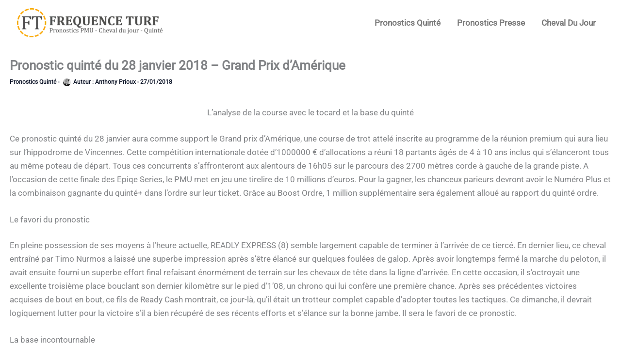

--- FILE ---
content_type: text/html; charset=UTF-8
request_url: https://frequence-turf.fr/pronostic-prix-amerique-2018/
body_size: 48272
content:
<!DOCTYPE html><html lang="fr-FR"><head> <script async src="https://pagead2.googlesyndication.com/pagead/js/adsbygoogle.js?client=ca-pub-6886541358711947"
     crossorigin="anonymous"></script> <script type="text/javascript">window._taboola = window._taboola || [];
  _taboola.push({article:'auto'});
  !function (e, f, u, i) {
    if (!document.getElementById(i)){
      e.async = 1;
      e.src = u;
      e.id = i;
      f.parentNode.insertBefore(e, f);
    }
  }(document.createElement('script'),
  document.getElementsByTagName('script')[0],
  '//cdn.taboola.com/libtrc/frquenceturf/loader.js',
  'tb_loader_script');
  if(window.performance && typeof window.performance.mark == 'function')
    {window.performance.mark('tbl_ic');}</script> <script async src="https://ads.sportslocalmedia.com/slm.prebid.frequence-turf.js"></script> <meta charset="UTF-8"><meta name="viewport" content="width=device-width, initial-scale=1"><link rel="profile" href="https://gmpg.org/xfn/11"><link rel="preload" href="https://frequence-turf.fr/wp-content/astra-local-fonts/barlow-semi-condensed/wlpigxjLBV1hqnzfr-F8sEYMB0Yybp0mudRfw6-_B2sl.woff2" as="font" type="font/woff2" crossorigin><link rel="preload" href="https://frequence-turf.fr/wp-content/astra-local-fonts/roboto/KFOMCnqEu92Fr1ME7kSn66aGLdTylUAMQXC89YmC2DPNWubEbVmUiAo.woff2" as="font" type="font/woff2" crossorigin><meta name='robots' content='index, follow, max-image-preview:large, max-snippet:-1, max-video-preview:-1' /><link media="all" href="https://frequence-turf.fr/wp-content/cache/autoptimize/css/autoptimize_eef71f4ce866af6080a7e854c4a93ebe.css" rel="stylesheet"><title>Quinté+ du 28 janvier 2018 - Prix d&#039;Amérique</title><meta name="description" content="Analyse complète et pronostic gratuit pour ce Prix d&#039;Amérique 2018 avec les avis des entraîneurs ainsi que les pronostics de la presse hippique et du web. Pour vos paris sur les courses de trot, consultez le cheval du jour de Fréquence Turf et les pronos des membres du forum." /><link rel="canonical" href="https://frequence-turf.fr/pronostic-prix-amerique-2018/" /><meta property="og:locale" content="fr_FR" /><meta property="og:type" content="article" /><meta property="og:title" content="Quinté+ du 28 janvier 2018 - Prix d&#039;Amérique" /><meta property="og:description" content="Analyse complète et pronostic gratuit pour ce Prix d&#039;Amérique 2018 avec les avis des entraîneurs ainsi que les pronostics de la presse hippique et du web. Pour vos paris sur les courses de trot, consultez le cheval du jour de Fréquence Turf et les pronos des membres du forum." /><meta property="og:url" content="https://frequence-turf.fr/pronostic-prix-amerique-2018/" /><meta property="og:site_name" content="Fréquence Turf" /><meta property="article:publisher" content="https://www.facebook.com/Frequence.Turf.fr/" /><meta property="article:author" content="https://www.facebook.com/profile.php?id=100070334363851" /><meta property="article:published_time" content="2018-01-27T11:25:41+00:00" /><meta property="article:modified_time" content="2023-01-03T13:56:46+00:00" /><meta property="og:image" content="https://frequence-turf.fr/wp-content/uploads/2018/01/Quinte-du-28-janvier-2018.png" /><meta property="og:image:width" content="985" /><meta property="og:image:height" content="345" /><meta property="og:image:type" content="image/png" /><meta name="author" content="Anthony Prioux" /><link rel="alternate" type="application/rss+xml" title="Fréquence Turf &raquo; Flux" href="https://frequence-turf.fr/feed/" /><link rel="alternate" type="application/rss+xml" title="Fréquence Turf &raquo; Flux des commentaires" href="https://frequence-turf.fr/comments/feed/" /><link rel="alternate" type="application/rss+xml" title="Fréquence Turf &raquo; Pronostic quinté du 28 janvier 2018 &#8211; Grand Prix d&#8217;Amérique Flux des commentaires" href="https://frequence-turf.fr/pronostic-prix-amerique-2018/feed/" /><link rel="alternate" title="oEmbed (JSON)" type="application/json+oembed" href="https://frequence-turf.fr/wp-json/oembed/1.0/embed?url=https%3A%2F%2Ffrequence-turf.fr%2Fpronostic-prix-amerique-2018%2F" /><link rel="alternate" title="oEmbed (XML)" type="text/xml+oembed" href="https://frequence-turf.fr/wp-json/oembed/1.0/embed?url=https%3A%2F%2Ffrequence-turf.fr%2Fpronostic-prix-amerique-2018%2F&#038;format=xml" /><style id='wp-img-auto-sizes-contain-inline-css'>img:is([sizes=auto i],[sizes^="auto," i]){contain-intrinsic-size:3000px 1500px}
/*# sourceURL=wp-img-auto-sizes-contain-inline-css */</style><style id='astra-theme-css-inline-css'>:root{--ast-post-nav-space:0;--ast-container-default-xlg-padding:2.5em;--ast-container-default-lg-padding:2.5em;--ast-container-default-slg-padding:2em;--ast-container-default-md-padding:2.5em;--ast-container-default-sm-padding:2.5em;--ast-container-default-xs-padding:2.4em;--ast-container-default-xxs-padding:1.8em;--ast-code-block-background:#ECEFF3;--ast-comment-inputs-background:#F9FAFB;--ast-normal-container-width:1920px;--ast-narrow-container-width:1000px;--ast-blog-title-font-weight:600;--ast-blog-meta-weight:600;--ast-global-color-primary:var(--ast-global-color-5);--ast-global-color-secondary:var(--ast-global-color-4);--ast-global-color-alternate-background:var(--ast-global-color-7);--ast-global-color-subtle-background:var(--ast-global-color-6);--ast-bg-style-guide:var( --ast-global-color-secondary,--ast-global-color-5 );--ast-shadow-style-guide:0px 0px 4px 0 #00000057;--ast-global-dark-bg-style:#fff;--ast-global-dark-lfs:#fbfbfb;--ast-widget-bg-color:#fafafa;--ast-wc-container-head-bg-color:#fbfbfb;--ast-title-layout-bg:#eeeeee;--ast-search-border-color:#e7e7e7;--ast-lifter-hover-bg:#e6e6e6;--ast-gallery-block-color:#000;--srfm-color-input-label:var(--ast-global-color-2);}html{font-size:106.25%;}a{color:var(--ast-global-color-2);}body,button,input,select,textarea,.ast-button,.ast-custom-button{font-family:'Roboto',sans-serif;font-weight:400;font-size:17px;font-size:1rem;line-height:var(--ast-body-line-height,1.65em);}blockquote{color:var(--ast-global-color-8);}h1,h2,h3,h4,h5,h6,.entry-content :where(h1,h2,h3,h4,h5,h6),.site-title,.site-title a{font-family:'Barlow Semi Condensed',sans-serif;font-weight:700;}.site-title{font-size:19px;font-size:1.1176470588235rem;display:none;}header .custom-logo-link img{max-width:300px;width:300px;}.astra-logo-svg{width:300px;}.site-header .site-description{font-size:10px;font-size:0.58823529411765rem;display:none;}.entry-title{font-size:18px;font-size:1.0588235294118rem;}.ast-blog-single-element.ast-taxonomy-container a{font-size:14px;font-size:0.82352941176471rem;}.ast-blog-meta-container{font-size:11px;font-size:0.64705882352941rem;}.archive .ast-article-post,.blog .ast-article-post,.archive .ast-article-post:hover,.blog .ast-article-post:hover{overflow:hidden;}h1,.entry-content :where(h1){font-size:30px;font-size:1.7647058823529rem;font-weight:700;font-family:'Barlow Semi Condensed',sans-serif;line-height:1.4em;}h2,.entry-content :where(h2){font-size:28px;font-size:1.6470588235294rem;font-weight:700;font-family:'Barlow Semi Condensed',sans-serif;line-height:1.3em;}h3,.entry-content :where(h3){font-size:22px;font-size:1.2941176470588rem;font-weight:700;font-family:'Barlow Semi Condensed',sans-serif;line-height:1.3em;}h4,.entry-content :where(h4){font-size:18px;font-size:1.0588235294118rem;line-height:1.2em;font-weight:700;font-family:'Barlow Semi Condensed',sans-serif;}h5,.entry-content :where(h5){font-size:20px;font-size:1.1764705882353rem;line-height:1.2em;font-weight:700;font-family:'Barlow Semi Condensed',sans-serif;}h6,.entry-content :where(h6){font-size:17px;font-size:1rem;line-height:1.25em;font-weight:700;font-family:'Barlow Semi Condensed',sans-serif;}::selection{background-color:#ffff00;color:#000000;}body,h1,h2,h3,h4,h5,h6,.entry-title a,.entry-content :where(h1,h2,h3,h4,h5,h6){color:var(--ast-global-color-8);}.tagcloud a:hover,.tagcloud a:focus,.tagcloud a.current-item{color:#ffffff;border-color:var(--ast-global-color-2);background-color:var(--ast-global-color-2);}input:focus,input[type="text"]:focus,input[type="email"]:focus,input[type="url"]:focus,input[type="password"]:focus,input[type="reset"]:focus,input[type="search"]:focus,textarea:focus{border-color:var(--ast-global-color-2);}input[type="radio"]:checked,input[type=reset],input[type="checkbox"]:checked,input[type="checkbox"]:hover:checked,input[type="checkbox"]:focus:checked,input[type=range]::-webkit-slider-thumb{border-color:var(--ast-global-color-2);background-color:var(--ast-global-color-2);box-shadow:none;}.site-footer a:hover + .post-count,.site-footer a:focus + .post-count{background:var(--ast-global-color-2);border-color:var(--ast-global-color-2);}.single .nav-links .nav-previous,.single .nav-links .nav-next{color:var(--ast-global-color-2);}.entry-meta,.entry-meta *{line-height:1.45;color:var(--ast-global-color-2);font-weight:600;}#cat option,.secondary .calendar_wrap thead a,.secondary .calendar_wrap thead a:visited{color:var(--ast-global-color-2);}.secondary .calendar_wrap #today,.ast-progress-val span{background:var(--ast-global-color-2);}.secondary a:hover + .post-count,.secondary a:focus + .post-count{background:var(--ast-global-color-2);border-color:var(--ast-global-color-2);}.calendar_wrap #today > a{color:#ffffff;}.page-links .page-link,.single .post-navigation a{color:var(--ast-global-color-8);}.ast-search-menu-icon .search-form button.search-submit{padding:0 4px;}.ast-search-menu-icon form.search-form{padding-right:0;}.ast-search-menu-icon.slide-search input.search-field{width:0;}.ast-header-search .ast-search-menu-icon.ast-dropdown-active .search-form,.ast-header-search .ast-search-menu-icon.ast-dropdown-active .search-field:focus{transition:all 0.2s;}.search-form input.search-field:focus{outline:none;}.ast-search-menu-icon .search-form button.search-submit:focus,.ast-theme-transparent-header .ast-header-search .ast-dropdown-active .ast-icon,.ast-theme-transparent-header .ast-inline-search .search-field:focus .ast-icon{color:var(--ast-global-color-1);}.ast-header-search .slide-search .search-form{border:2px solid var(--ast-global-color-0);}.ast-header-search .slide-search .search-field{background-color:(--ast-global-dark-bg-style);}.ast-archive-title{color:var(--ast-global-color-7);}.widget-title,.widget .wp-block-heading{font-size:24px;font-size:1.4117647058824rem;color:var(--ast-global-color-7);}.ast-search-menu-icon.slide-search a:focus-visible:focus-visible,.astra-search-icon:focus-visible,#close:focus-visible,a:focus-visible,.ast-menu-toggle:focus-visible,.site .skip-link:focus-visible,.wp-block-loginout input:focus-visible,.wp-block-search.wp-block-search__button-inside .wp-block-search__inside-wrapper,.ast-header-navigation-arrow:focus-visible,.ast-orders-table__row .ast-orders-table__cell:focus-visible,a#ast-apply-coupon:focus-visible,#ast-apply-coupon:focus-visible,#close:focus-visible,.button.search-submit:focus-visible,#search_submit:focus,.normal-search:focus-visible,.ast-header-account-wrap:focus-visible,.astra-cart-drawer-close:focus,.ast-single-variation:focus,.ast-button:focus,.ast-builder-button-wrap:has(.ast-custom-button-link:focus),.ast-builder-button-wrap .ast-custom-button-link:focus{outline-style:dotted;outline-color:inherit;outline-width:thin;}input:focus,input[type="text"]:focus,input[type="email"]:focus,input[type="url"]:focus,input[type="password"]:focus,input[type="reset"]:focus,input[type="search"]:focus,input[type="number"]:focus,textarea:focus,.wp-block-search__input:focus,[data-section="section-header-mobile-trigger"] .ast-button-wrap .ast-mobile-menu-trigger-minimal:focus,.ast-mobile-popup-drawer.active .menu-toggle-close:focus,#ast-scroll-top:focus,#coupon_code:focus,#ast-coupon-code:focus{border-style:dotted;border-color:inherit;border-width:thin;}input{outline:none;}.site-logo-img img{ transition:all 0.2s linear;}body .ast-oembed-container *{position:absolute;top:0;width:100%;height:100%;left:0;}body .wp-block-embed-pocket-casts .ast-oembed-container *{position:unset;}.ast-single-post-featured-section + article {margin-top: 2em;}.site-content .ast-single-post-featured-section img {width: 100%;overflow: hidden;object-fit: cover;}.site > .ast-single-related-posts-container {margin-top: 0;}@media (min-width: 922px) {.ast-desktop .ast-container--narrow {max-width: var(--ast-narrow-container-width);margin: 0 auto;}}.ast-page-builder-template .hentry {margin: 0;}.ast-page-builder-template .site-content > .ast-container {max-width: 100%;padding: 0;}.ast-page-builder-template .site .site-content #primary {padding: 0;margin: 0;}.ast-page-builder-template .no-results {text-align: center;margin: 4em auto;}.ast-page-builder-template .ast-pagination {padding: 2em;}.ast-page-builder-template .entry-header.ast-no-title.ast-no-thumbnail {margin-top: 0;}.ast-page-builder-template .entry-header.ast-header-without-markup {margin-top: 0;margin-bottom: 0;}.ast-page-builder-template .entry-header.ast-no-title.ast-no-meta {margin-bottom: 0;}.ast-page-builder-template.single .post-navigation {padding-bottom: 2em;}.ast-page-builder-template.single-post .site-content > .ast-container {max-width: 100%;}.ast-page-builder-template .entry-header {margin-top: 2em;margin-left: auto;margin-right: auto;}.ast-single-post.ast-page-builder-template .site-main > article,.ast-page-builder-template .post-navigation {padding-top: 2em;padding-left: 20px;padding-right: 20px;}.ast-page-builder-template .ast-archive-description {margin: 2em auto 0;padding-left: 20px;padding-right: 20px;}.ast-page-builder-template .ast-row {margin-left: 0;margin-right: 0;}.single.ast-page-builder-template .entry-header + .entry-content,.single.ast-page-builder-template .ast-single-entry-banner + .site-content article .entry-content {margin-bottom: 2em;}@media(min-width: 921px) {.ast-page-builder-template.archive.ast-right-sidebar .ast-row article,.ast-page-builder-template.archive.ast-left-sidebar .ast-row article {padding-left: 0;padding-right: 0;}}input[type="text"],input[type="number"],input[type="email"],input[type="url"],input[type="password"],input[type="search"],input[type=reset],input[type=tel],input[type=date],select,textarea{font-size:16px;font-style:normal;font-weight:400;line-height:24px;width:100%;padding:12px 16px;border-radius:4px;box-shadow:0px 1px 2px 0px rgba(0,0,0,0.05);color:var(--ast-form-input-text,#475569);}input[type="text"],input[type="number"],input[type="email"],input[type="url"],input[type="password"],input[type="search"],input[type=reset],input[type=tel],input[type=date],select{height:40px;}input[type="date"]{border-width:1px;border-style:solid;border-color:var(--ast-border-color);background:var( --ast-global-color-secondary,--ast-global-color-5 );}input[type="text"]:focus,input[type="number"]:focus,input[type="email"]:focus,input[type="url"]:focus,input[type="password"]:focus,input[type="search"]:focus,input[type=reset]:focus,input[type="tel"]:focus,input[type="date"]:focus,select:focus,textarea:focus{border-color:#046BD2;box-shadow:none;outline:none;color:var(--ast-form-input-focus-text,#475569);}label,legend{color:#111827;font-size:14px;font-style:normal;font-weight:500;line-height:20px;}select{padding:6px 10px;}fieldset{padding:30px;border-radius:4px;}button,.ast-button,.button,input[type="button"],input[type="reset"],input[type="submit"]{border-radius:4px;box-shadow:0px 1px 2px 0px rgba(0,0,0,0.05);}:root{--ast-comment-inputs-background:#FFF;}::placeholder{color:var(--ast-form-field-color,#9CA3AF);}::-ms-input-placeholder{color:var(--ast-form-field-color,#9CA3AF);}.wpcf7 input.wpcf7-form-control:not([type=submit]),.wpcf7 textarea.wpcf7-form-control{padding:12px 16px;}.wpcf7 select.wpcf7-form-control{padding:6px 10px;}.wpcf7 input.wpcf7-form-control:not([type=submit]):focus,.wpcf7 select.wpcf7-form-control:focus,.wpcf7 textarea.wpcf7-form-control:focus{border-style:disable;border-color:#046BD2;border-width:thin;box-shadow:none;outline:none;color:var(--ast-form-input-focus-text,#475569);}.wpcf7 .wpcf7-not-valid-tip{color:#DC2626;font-size:14px;font-weight:400;line-height:20px;margin-top:8px;}.wpcf7 input[type=file].wpcf7-form-control{font-size:16px;font-style:normal;font-weight:400;line-height:24px;width:100%;padding:12px 16px;border-radius:4px;box-shadow:0px 1px 2px 0px rgba(0,0,0,0.05);color:var(--ast-form-input-text,#475569);}@media (max-width:921.9px){#ast-desktop-header{display:none;}}@media (min-width:922px){#ast-mobile-header{display:none;}}.wp-block-buttons.aligncenter{justify-content:center;}@media (max-width:921px){.ast-theme-transparent-header #primary,.ast-theme-transparent-header #secondary{padding:0;}}@media (max-width:921px){.ast-plain-container.ast-no-sidebar #primary{padding:0;}}.ast-plain-container.ast-no-sidebar #primary{margin-top:0;margin-bottom:0;}.wp-block-button.is-style-outline .wp-block-button__link{border-color:#abb8c3;border-top-width:1px;border-right-width:1px;border-bottom-width:1px;border-left-width:1px;}div.wp-block-button.is-style-outline > .wp-block-button__link:not(.has-text-color),div.wp-block-button.wp-block-button__link.is-style-outline:not(.has-text-color){color:#abb8c3;}.wp-block-button.is-style-outline .wp-block-button__link:hover,.wp-block-buttons .wp-block-button.is-style-outline .wp-block-button__link:focus,.wp-block-buttons .wp-block-button.is-style-outline > .wp-block-button__link:not(.has-text-color):hover,.wp-block-buttons .wp-block-button.wp-block-button__link.is-style-outline:not(.has-text-color):hover{color:var(--ast-global-color-2);background-color:rgba(225,232,240,0.35);border-color:#abb8c3;}.post-page-numbers.current .page-link,.ast-pagination .page-numbers.current{color:#000000;border-color:#ffff00;background-color:#ffff00;}.wp-block-button.is-style-outline .wp-block-button__link{border-top-width:1px;border-right-width:1px;border-bottom-width:1px;border-left-width:1px;}.wp-block-button.is-style-outline .wp-block-button__link.wp-element-button,.ast-outline-button{border-color:#abb8c3;font-family:inherit;font-weight:700;font-size:16px;font-size:0.94117647058824rem;line-height:1em;border-top-left-radius:3px;border-top-right-radius:3px;border-bottom-right-radius:3px;border-bottom-left-radius:3px;}.wp-block-buttons .wp-block-button.is-style-outline > .wp-block-button__link:not(.has-text-color),.wp-block-buttons .wp-block-button.wp-block-button__link.is-style-outline:not(.has-text-color),.ast-outline-button{color:#abb8c3;}.wp-block-button.is-style-outline .wp-block-button__link:hover,.wp-block-buttons .wp-block-button.is-style-outline .wp-block-button__link:focus,.wp-block-buttons .wp-block-button.is-style-outline > .wp-block-button__link:not(.has-text-color):hover,.wp-block-buttons .wp-block-button.wp-block-button__link.is-style-outline:not(.has-text-color):hover,.ast-outline-button:hover,.ast-outline-button:focus,.wp-block-uagb-buttons-child .uagb-buttons-repeater.ast-outline-button:hover,.wp-block-uagb-buttons-child .uagb-buttons-repeater.ast-outline-button:focus{color:var(--ast-global-color-2);background-color:rgba(225,232,240,0.35);border-color:#abb8c3;}.wp-block-button .wp-block-button__link.wp-element-button.is-style-outline:not(.has-background),.wp-block-button.is-style-outline>.wp-block-button__link.wp-element-button:not(.has-background),.ast-outline-button{background-color:var(--ast-global-color-6);}.entry-content[data-ast-blocks-layout] > figure{margin-bottom:1em;}h1.widget-title{font-weight:700;}h2.widget-title{font-weight:700;}h3.widget-title{font-weight:700;}#page{display:flex;flex-direction:column;min-height:100vh;}.ast-404-layout-1 h1.page-title{color:var(--ast-global-color-2);}.single .post-navigation a{line-height:1em;height:inherit;}.error-404 .page-sub-title{font-size:1.5rem;font-weight:inherit;}.search .site-content .content-area .search-form{margin-bottom:0;}#page .site-content{flex-grow:1;}.widget{margin-bottom:1.25em;}#secondary li{line-height:1.5em;}#secondary .wp-block-group h2{margin-bottom:0.7em;}#secondary h2{font-size:1.7rem;}.ast-separate-container .ast-article-post,.ast-separate-container .ast-article-single,.ast-separate-container .comment-respond{padding:2.5em;}.ast-separate-container .ast-article-single .ast-article-single{padding:0;}.ast-article-single .wp-block-post-template-is-layout-grid{padding-left:0;}.ast-separate-container .comments-title,.ast-narrow-container .comments-title{padding:1.5em 2em;}.ast-page-builder-template .comment-form-textarea,.ast-comment-formwrap .ast-grid-common-col{padding:0;}.ast-comment-formwrap{padding:0;display:inline-flex;column-gap:20px;width:100%;margin-left:0;margin-right:0;}.comments-area textarea#comment:focus,.comments-area textarea#comment:active,.comments-area .ast-comment-formwrap input[type="text"]:focus,.comments-area .ast-comment-formwrap input[type="text"]:active {box-shadow:none;outline:none;}.archive.ast-page-builder-template .entry-header{margin-top:2em;}.ast-page-builder-template .ast-comment-formwrap{width:100%;}.entry-title{margin-bottom:0.6em;}.ast-archive-description p{font-size:inherit;font-weight:inherit;line-height:inherit;}.ast-separate-container .ast-comment-list li.depth-1,.hentry{margin-bottom:1.5em;}.site-content section.ast-archive-description{margin-bottom:2em;}@media (min-width:921px){.ast-left-sidebar.ast-page-builder-template #secondary,.archive.ast-right-sidebar.ast-page-builder-template .site-main{padding-left:20px;padding-right:20px;}}@media (max-width:544px){.ast-comment-formwrap.ast-row{column-gap:10px;display:inline-block;}#ast-commentform .ast-grid-common-col{position:relative;width:100%;}}@media (min-width:1201px){.ast-separate-container .ast-article-post,.ast-separate-container .ast-article-single,.ast-separate-container .ast-author-box,.ast-separate-container .ast-404-layout-1,.ast-separate-container .no-results{padding:2.5em;}}@media (max-width:921px){.ast-left-sidebar #content > .ast-container{display:flex;flex-direction:column-reverse;width:100%;}}@media (min-width:922px){.ast-separate-container.ast-right-sidebar #primary,.ast-separate-container.ast-left-sidebar #primary{border:0;}.search-no-results.ast-separate-container #primary{margin-bottom:4em;}}.elementor-widget-button .elementor-button{border-style:solid;text-decoration:none;border-top-width:1px;border-right-width:1px;border-left-width:1px;border-bottom-width:1px;}.elementor-button.elementor-size-sm,.elementor-button.elementor-size-xs,.elementor-button.elementor-size-md,.elementor-button.elementor-size-lg,.elementor-button.elementor-size-xl,.elementor-button{border-top-left-radius:3px;border-top-right-radius:3px;border-bottom-right-radius:3px;border-bottom-left-radius:3px;padding-top:10px;padding-right:20px;padding-bottom:10px;padding-left:20px;}.elementor-widget-button .elementor-button{border-color:#abb8c3;background-color:transparent;}.elementor-widget-button .elementor-button:hover,.elementor-widget-button .elementor-button:focus{color:var(--ast-global-color-2);background-color:rgba(225,232,240,0.35);border-color:#abb8c3;}.wp-block-button .wp-block-button__link ,.elementor-widget-button .elementor-button,.elementor-widget-button .elementor-button:visited{color:var(--ast-global-color-2);}.elementor-widget-button .elementor-button{font-weight:700;font-size:16px;font-size:0.94117647058824rem;line-height:1em;}body .elementor-button.elementor-size-sm,body .elementor-button.elementor-size-xs,body .elementor-button.elementor-size-md,body .elementor-button.elementor-size-lg,body .elementor-button.elementor-size-xl,body .elementor-button{font-size:16px;font-size:0.94117647058824rem;}.wp-block-button .wp-block-button__link:hover,.wp-block-button .wp-block-button__link:focus{color:var(--ast-global-color-2);background-color:rgba(225,232,240,0.35);border-color:#abb8c3;}.wp-block-button .wp-block-button__link,.wp-block-search .wp-block-search__button,body .wp-block-file .wp-block-file__button{border-style:solid;border-top-width:1px;border-right-width:1px;border-left-width:1px;border-bottom-width:1px;border-color:#abb8c3;background-color:transparent;color:var(--ast-global-color-2);font-family:inherit;font-weight:700;line-height:1em;font-size:16px;font-size:0.94117647058824rem;border-top-left-radius:3px;border-top-right-radius:3px;border-bottom-right-radius:3px;border-bottom-left-radius:3px;padding-top:10px;padding-right:20px;padding-bottom:10px;padding-left:20px;}.menu-toggle,button,.ast-button,.ast-custom-button,.button,input#submit,input[type="button"],input[type="submit"],input[type="reset"],form[CLASS*="wp-block-search__"].wp-block-search .wp-block-search__inside-wrapper .wp-block-search__button,body .wp-block-file .wp-block-file__button,.search .search-submit{border-style:solid;border-top-width:1px;border-right-width:1px;border-left-width:1px;border-bottom-width:1px;color:var(--ast-global-color-2);border-color:#abb8c3;background-color:transparent;padding-top:10px;padding-right:20px;padding-bottom:10px;padding-left:20px;font-family:inherit;font-weight:700;font-size:16px;font-size:0.94117647058824rem;line-height:1em;border-top-left-radius:3px;border-top-right-radius:3px;border-bottom-right-radius:3px;border-bottom-left-radius:3px;}button:focus,.menu-toggle:hover,button:hover,.ast-button:hover,.ast-custom-button:hover .button:hover,.ast-custom-button:hover ,input[type=reset]:hover,input[type=reset]:focus,input#submit:hover,input#submit:focus,input[type="button"]:hover,input[type="button"]:focus,input[type="submit"]:hover,input[type="submit"]:focus,form[CLASS*="wp-block-search__"].wp-block-search .wp-block-search__inside-wrapper .wp-block-search__button:hover,form[CLASS*="wp-block-search__"].wp-block-search .wp-block-search__inside-wrapper .wp-block-search__button:focus,body .wp-block-file .wp-block-file__button:hover,body .wp-block-file .wp-block-file__button:focus{color:var(--ast-global-color-2);background-color:rgba(225,232,240,0.35);border-color:#abb8c3;}form[CLASS*="wp-block-search__"].wp-block-search .wp-block-search__inside-wrapper .wp-block-search__button.has-icon{padding-top:calc(10px - 3px);padding-right:calc(20px - 3px);padding-bottom:calc(10px - 3px);padding-left:calc(20px - 3px);}@media (max-width:921px){.ast-mobile-header-stack .main-header-bar .ast-search-menu-icon{display:inline-block;}.ast-header-break-point.ast-header-custom-item-outside .ast-mobile-header-stack .main-header-bar .ast-search-icon{margin:0;}.ast-comment-avatar-wrap img{max-width:2.5em;}.ast-comment-meta{padding:0 1.8888em 1.3333em;}}@media (min-width:544px){.ast-container{max-width:100%;}}@media (max-width:544px){.ast-separate-container .ast-article-post,.ast-separate-container .ast-article-single,.ast-separate-container .comments-title,.ast-separate-container .ast-archive-description{padding:1.5em 1em;}.ast-separate-container #content .ast-container{padding-left:0.54em;padding-right:0.54em;}.ast-separate-container .ast-comment-list .bypostauthor{padding:.5em;}.ast-search-menu-icon.ast-dropdown-active .search-field{width:170px;}} #ast-mobile-header .ast-site-header-cart-li a{pointer-events:none;}@media (min-width:545px){.ast-page-builder-template .comments-area,.single.ast-page-builder-template .entry-header,.single.ast-page-builder-template .post-navigation,.single.ast-page-builder-template .ast-single-related-posts-container{max-width:1960px;margin-left:auto;margin-right:auto;}}.ast-separate-container{background-color:var(--ast-global-color-5);background-image:none;}@media (max-width:921px){.widget-title{font-size:24px;font-size:1.4117647058824rem;}body,button,input,select,textarea,.ast-button,.ast-custom-button{font-size:17px;font-size:1rem;}#secondary,#secondary button,#secondary input,#secondary select,#secondary textarea{font-size:17px;font-size:1rem;}.site-title{display:none;}.site-header .site-description{display:none;}.entry-title{font-size:20px;font-size:1.1764705882353rem;}h1,.entry-content :where(h1){font-size:30px;}h2,.entry-content :where(h2){font-size:27px;}h3,.entry-content :where(h3){font-size:23px;}h4,.entry-content :where(h4){font-size:20px;font-size:1.1764705882353rem;}h5,.entry-content :where(h5){font-size:17px;font-size:1rem;}h6,.entry-content :where(h6){font-size:15px;font-size:0.88235294117647rem;}.astra-logo-svg{width:245px;}header .custom-logo-link img,.ast-header-break-point .site-logo-img .custom-mobile-logo-link img{max-width:245px;width:245px;}}@media (max-width:544px){.widget-title{font-size:24px;font-size:1.4117647058824rem;}body,button,input,select,textarea,.ast-button,.ast-custom-button{font-size:17px;font-size:1rem;}#secondary,#secondary button,#secondary input,#secondary select,#secondary textarea{font-size:17px;font-size:1rem;}.site-title{font-size:19px;font-size:1.1176470588235rem;display:none;}.site-header .site-description{font-size:10px;font-size:0.58823529411765rem;display:none;}.entry-title{font-size:18px;font-size:1.0588235294118rem;}.ast-blog-meta-container{font-size:15px;font-size:0.88235294117647rem;}h1,.entry-content :where(h1){font-size:26px;}h2,.entry-content :where(h2){font-size:24px;}h3,.entry-content :where(h3){font-size:19px;}h4,.entry-content :where(h4){font-size:17px;font-size:1rem;}h5,.entry-content :where(h5){font-size:15px;font-size:0.88235294117647rem;}h6,.entry-content :where(h6){font-size:13px;font-size:0.76470588235294rem;}header .custom-logo-link img,.ast-header-break-point .site-branding img,.ast-header-break-point .custom-logo-link img{max-width:240px;width:240px;}.astra-logo-svg{width:240px;}.ast-header-break-point .site-logo-img .custom-mobile-logo-link img{max-width:240px;}}@media (max-width:544px){html{font-size:106.25%;}}@media (min-width:922px){.ast-container{max-width:1960px;}}@media (min-width:922px){.site-content .ast-container{display:flex;}}@media (max-width:921px){.site-content .ast-container{flex-direction:column;}}@media (min-width:922px){.main-header-menu .sub-menu .menu-item.ast-left-align-sub-menu:hover > .sub-menu,.main-header-menu .sub-menu .menu-item.ast-left-align-sub-menu.focus > .sub-menu{margin-left:-0px;}}.ast-theme-transparent-header [data-section="section-header-mobile-trigger"] .ast-button-wrap .ast-mobile-menu-trigger-fill,.ast-theme-transparent-header [data-section="section-header-mobile-trigger"] .ast-button-wrap .ast-mobile-menu-trigger-minimal{border:none;}.wp-block-file {display: flex;align-items: center;flex-wrap: wrap;justify-content: space-between;}.wp-block-pullquote {border: none;}.wp-block-pullquote blockquote::before {content: "\201D";font-family: "Helvetica",sans-serif;display: flex;transform: rotate( 180deg );font-size: 6rem;font-style: normal;line-height: 1;font-weight: bold;align-items: center;justify-content: center;}.has-text-align-right > blockquote::before {justify-content: flex-start;}.has-text-align-left > blockquote::before {justify-content: flex-end;}figure.wp-block-pullquote.is-style-solid-color blockquote {max-width: 100%;text-align: inherit;}:root {--wp--custom--ast-default-block-top-padding: 3em;--wp--custom--ast-default-block-right-padding: 3em;--wp--custom--ast-default-block-bottom-padding: 3em;--wp--custom--ast-default-block-left-padding: 3em;--wp--custom--ast-container-width: 1920px;--wp--custom--ast-content-width-size: 1920px;--wp--custom--ast-wide-width-size: calc(1920px + var(--wp--custom--ast-default-block-left-padding) + var(--wp--custom--ast-default-block-right-padding));}.ast-narrow-container {--wp--custom--ast-content-width-size: 1000px;--wp--custom--ast-wide-width-size: 1000px;}@media(max-width: 921px) {:root {--wp--custom--ast-default-block-top-padding: 3em;--wp--custom--ast-default-block-right-padding: 2em;--wp--custom--ast-default-block-bottom-padding: 3em;--wp--custom--ast-default-block-left-padding: 2em;}}@media(max-width: 544px) {:root {--wp--custom--ast-default-block-top-padding: 3em;--wp--custom--ast-default-block-right-padding: 1.5em;--wp--custom--ast-default-block-bottom-padding: 3em;--wp--custom--ast-default-block-left-padding: 1.5em;}}.entry-content > .wp-block-group,.entry-content > .wp-block-cover,.entry-content > .wp-block-columns {padding-top: var(--wp--custom--ast-default-block-top-padding);padding-right: var(--wp--custom--ast-default-block-right-padding);padding-bottom: var(--wp--custom--ast-default-block-bottom-padding);padding-left: var(--wp--custom--ast-default-block-left-padding);}.ast-plain-container.ast-no-sidebar .entry-content > .alignfull,.ast-page-builder-template .ast-no-sidebar .entry-content > .alignfull {margin-left: calc( -50vw + 50%);margin-right: calc( -50vw + 50%);max-width: 100vw;width: 100vw;}.ast-plain-container.ast-no-sidebar .entry-content .alignfull .alignfull,.ast-page-builder-template.ast-no-sidebar .entry-content .alignfull .alignfull,.ast-plain-container.ast-no-sidebar .entry-content .alignfull .alignwide,.ast-page-builder-template.ast-no-sidebar .entry-content .alignfull .alignwide,.ast-plain-container.ast-no-sidebar .entry-content .alignwide .alignfull,.ast-page-builder-template.ast-no-sidebar .entry-content .alignwide .alignfull,.ast-plain-container.ast-no-sidebar .entry-content .alignwide .alignwide,.ast-page-builder-template.ast-no-sidebar .entry-content .alignwide .alignwide,.ast-plain-container.ast-no-sidebar .entry-content .wp-block-column .alignfull,.ast-page-builder-template.ast-no-sidebar .entry-content .wp-block-column .alignfull,.ast-plain-container.ast-no-sidebar .entry-content .wp-block-column .alignwide,.ast-page-builder-template.ast-no-sidebar .entry-content .wp-block-column .alignwide {margin-left: auto;margin-right: auto;width: 100%;}[data-ast-blocks-layout] .wp-block-separator:not(.is-style-dots) {height: 0;}[data-ast-blocks-layout] .wp-block-separator {margin: 20px auto;}[data-ast-blocks-layout] .wp-block-separator:not(.is-style-wide):not(.is-style-dots) {max-width: 100px;}[data-ast-blocks-layout] .wp-block-separator.has-background {padding: 0;}.entry-content[data-ast-blocks-layout] > * {max-width: var(--wp--custom--ast-content-width-size);margin-left: auto;margin-right: auto;}.entry-content[data-ast-blocks-layout] > .alignwide {max-width: var(--wp--custom--ast-wide-width-size);}.entry-content[data-ast-blocks-layout] .alignfull {max-width: none;}.entry-content .wp-block-columns {margin-bottom: 0;}blockquote {margin: 1.5em;border-color: rgba(0,0,0,0.05);}.wp-block-quote:not(.has-text-align-right):not(.has-text-align-center) {border-left: 5px solid rgba(0,0,0,0.05);}.has-text-align-right > blockquote,blockquote.has-text-align-right {border-right: 5px solid rgba(0,0,0,0.05);}.has-text-align-left > blockquote,blockquote.has-text-align-left {border-left: 5px solid rgba(0,0,0,0.05);}.wp-block-site-tagline,.wp-block-latest-posts .read-more {margin-top: 15px;}.wp-block-loginout p label {display: block;}.wp-block-loginout p:not(.login-remember):not(.login-submit) input {width: 100%;}.wp-block-loginout input:focus {border-color: transparent;}.wp-block-loginout input:focus {outline: thin dotted;}.entry-content .wp-block-media-text .wp-block-media-text__content {padding: 0 0 0 8%;}.entry-content .wp-block-media-text.has-media-on-the-right .wp-block-media-text__content {padding: 0 8% 0 0;}.entry-content .wp-block-media-text.has-background .wp-block-media-text__content {padding: 8%;}.entry-content .wp-block-cover:not([class*="background-color"]):not(.has-text-color.has-link-color) .wp-block-cover__inner-container,.entry-content .wp-block-cover:not([class*="background-color"]) .wp-block-cover-image-text,.entry-content .wp-block-cover:not([class*="background-color"]) .wp-block-cover-text,.entry-content .wp-block-cover-image:not([class*="background-color"]) .wp-block-cover__inner-container,.entry-content .wp-block-cover-image:not([class*="background-color"]) .wp-block-cover-image-text,.entry-content .wp-block-cover-image:not([class*="background-color"]) .wp-block-cover-text {color: var(--ast-global-color-primary,var(--ast-global-color-5));}.wp-block-loginout .login-remember input {width: 1.1rem;height: 1.1rem;margin: 0 5px 4px 0;vertical-align: middle;}.wp-block-latest-posts > li > *:first-child,.wp-block-latest-posts:not(.is-grid) > li:first-child {margin-top: 0;}.entry-content > .wp-block-buttons,.entry-content > .wp-block-uagb-buttons {margin-bottom: 1.5em;}.wp-block-search__inside-wrapper .wp-block-search__input {padding: 0 10px;color: var(--ast-global-color-3);background: var(--ast-global-color-primary,var(--ast-global-color-5));border-color: var(--ast-border-color);}.wp-block-latest-posts .read-more {margin-bottom: 1.5em;}.wp-block-search__no-button .wp-block-search__inside-wrapper .wp-block-search__input {padding-top: 5px;padding-bottom: 5px;}.wp-block-latest-posts .wp-block-latest-posts__post-date,.wp-block-latest-posts .wp-block-latest-posts__post-author {font-size: 1rem;}.wp-block-latest-posts > li > *,.wp-block-latest-posts:not(.is-grid) > li {margin-top: 12px;margin-bottom: 12px;}.ast-page-builder-template .entry-content[data-ast-blocks-layout] > .alignwide:where(:not(.uagb-is-root-container):not(.spectra-is-root-container)) > * {max-width: var(--wp--custom--ast-wide-width-size);}.ast-page-builder-template .entry-content[data-ast-blocks-layout] > .inherit-container-width > *,.ast-page-builder-template .entry-content[data-ast-blocks-layout] > *:not(.wp-block-group):where(:not(.uagb-is-root-container):not(.spectra-is-root-container)) > *,.entry-content[data-ast-blocks-layout] > .wp-block-cover .wp-block-cover__inner-container {max-width: var(--wp--custom--ast-content-width-size) ;margin-left: auto;margin-right: auto;}.ast-page-builder-template .entry-content[data-ast-blocks-layout] > *,.ast-page-builder-template .entry-content[data-ast-blocks-layout] > .alignfull:where(:not(.wp-block-group):not(.uagb-is-root-container):not(.spectra-is-root-container)) > * {max-width: none;}.entry-content[data-ast-blocks-layout] .wp-block-cover:not(.alignleft):not(.alignright) {width: auto;}@media(max-width: 1200px) {.ast-separate-container .entry-content > .alignfull,.ast-separate-container .entry-content[data-ast-blocks-layout] > .alignwide,.ast-plain-container .entry-content[data-ast-blocks-layout] > .alignwide,.ast-plain-container .entry-content .alignfull {margin-left: calc(-1 * min(var(--ast-container-default-xlg-padding),20px)) ;margin-right: calc(-1 * min(var(--ast-container-default-xlg-padding),20px));}}@media(min-width: 1201px) {.ast-separate-container .entry-content > .alignfull {margin-left: calc(-1 * var(--ast-container-default-xlg-padding) );margin-right: calc(-1 * var(--ast-container-default-xlg-padding) );}.ast-separate-container .entry-content[data-ast-blocks-layout] > .alignwide,.ast-plain-container .entry-content[data-ast-blocks-layout] > .alignwide {margin-left: calc(-1 * var(--wp--custom--ast-default-block-left-padding) );margin-right: calc(-1 * var(--wp--custom--ast-default-block-right-padding) );}}@media(min-width: 921px) {.ast-separate-container .entry-content .wp-block-group.alignwide:not(.inherit-container-width) > :where(:not(.alignleft):not(.alignright)),.ast-plain-container .entry-content .wp-block-group.alignwide:not(.inherit-container-width) > :where(:not(.alignleft):not(.alignright)) {max-width: calc( var(--wp--custom--ast-content-width-size) + 80px );}.ast-plain-container.ast-right-sidebar .entry-content[data-ast-blocks-layout] .alignfull,.ast-plain-container.ast-left-sidebar .entry-content[data-ast-blocks-layout] .alignfull {margin-left: -60px;margin-right: -60px;}}@media(min-width: 544px) {.entry-content > .alignleft {margin-right: 20px;}.entry-content > .alignright {margin-left: 20px;}}@media (max-width:544px){.wp-block-columns .wp-block-column:not(:last-child){margin-bottom:20px;}.wp-block-latest-posts{margin:0;}}@media( max-width: 600px ) {.entry-content .wp-block-media-text .wp-block-media-text__content,.entry-content .wp-block-media-text.has-media-on-the-right .wp-block-media-text__content {padding: 8% 0 0;}.entry-content .wp-block-media-text.has-background .wp-block-media-text__content {padding: 8%;}}.ast-page-builder-template .entry-header {padding-left: 0;}.ast-narrow-container .site-content .wp-block-uagb-image--align-full .wp-block-uagb-image__figure {max-width: 100%;margin-left: auto;margin-right: auto;}.entry-content ul,.entry-content ol {padding: revert;margin: revert;padding-left: 20px;}.ast-header-break-point .ast-mobile-header-wrap .ast-above-header-wrap .main-header-bar-navigation .inline-on-mobile .menu-item .menu-link,.ast-header-break-point .ast-mobile-header-wrap .ast-main-header-wrap .main-header-bar-navigation .inline-on-mobile .menu-item .menu-link,.ast-header-break-point .ast-mobile-header-wrap .ast-below-header-wrap .main-header-bar-navigation .inline-on-mobile .menu-item .menu-link {border: none;}.ast-header-break-point .ast-mobile-header-wrap .ast-above-header-wrap .main-header-bar-navigation .inline-on-mobile .menu-item-has-children > .ast-menu-toggle::before,.ast-header-break-point .ast-mobile-header-wrap .ast-main-header-wrap .main-header-bar-navigation .inline-on-mobile .menu-item-has-children > .ast-menu-toggle::before,.ast-header-break-point .ast-mobile-header-wrap .ast-below-header-wrap .main-header-bar-navigation .inline-on-mobile .menu-item-has-children > .ast-menu-toggle::before {font-size: .6rem;}.ast-header-break-point .ast-mobile-header-wrap .ast-flex.inline-on-mobile {flex-wrap: unset;}.ast-header-break-point .ast-mobile-header-wrap .ast-flex.inline-on-mobile .menu-item.ast-submenu-expanded > .sub-menu .menu-link {padding: .1em 1em;}.ast-header-break-point .ast-mobile-header-wrap .ast-flex.inline-on-mobile .menu-item.ast-submenu-expanded > .sub-menu > .menu-item .ast-menu-toggle::before {transform: rotate(-90deg);}.ast-header-break-point .ast-mobile-header-wrap .ast-flex.inline-on-mobile .menu-item.ast-submenu-expanded > .sub-menu > .menu-item.ast-submenu-expanded .ast-menu-toggle::before {transform: rotate(-270deg);}.ast-header-break-point .ast-mobile-header-wrap .ast-flex.inline-on-mobile .menu-item > .sub-menu > .menu-item .menu-link:before {content: none;}.ast-header-break-point .ast-mobile-header-wrap .ast-flex.inline-on-mobile {flex-wrap: unset;}.ast-header-break-point .ast-mobile-header-wrap .ast-flex.inline-on-mobile .menu-item.ast-submenu-expanded > .sub-menu .menu-link {padding: .1em 1em;}.ast-header-break-point .ast-mobile-header-wrap .ast-flex.inline-on-mobile .menu-item.ast-submenu-expanded > .sub-menu > .menu-item .ast-menu-toggle::before {transform: rotate(-90deg);}.ast-header-break-point .ast-mobile-header-wrap .ast-flex.inline-on-mobile .menu-item.ast-submenu-expanded > .sub-menu > .menu-item.ast-submenu-expanded .ast-menu-toggle::before {transform: rotate(-270deg);}.ast-header-break-point .ast-mobile-header-wrap .ast-flex.inline-on-mobile .menu-item > .sub-menu > .menu-item .menu-link:before {content: none;}.ast-header-break-point .inline-on-mobile .sub-menu {width: 150px;}.ast-header-break-point .ast-mobile-header-wrap .ast-flex.inline-on-mobile .menu-item.menu-item-has-children {margin-right: 10px;}.ast-header-break-point .ast-mobile-header-wrap .ast-flex.inline-on-mobile .menu-item.ast-submenu-expanded > .sub-menu {display: block;position: absolute;right: auto;left: 0;}.ast-header-break-point .ast-mobile-header-wrap .ast-flex.inline-on-mobile .menu-item.ast-submenu-expanded > .sub-menu .menu-item .ast-menu-toggle {padding: 0;right: 1em;}.ast-header-break-point .ast-mobile-header-wrap .ast-flex.inline-on-mobile .menu-item.ast-submenu-expanded > .sub-menu > .menu-item > .sub-menu {left: 100%;right: auto;}.ast-header-break-point .ast-mobile-header-wrap .ast-flex.inline-on-mobile .ast-menu-toggle {right: -15px;}.ast-header-break-point .ast-mobile-header-wrap .ast-flex.inline-on-mobile .menu-item.menu-item-has-children {margin-right: 10px;}.ast-header-break-point .ast-mobile-header-wrap .ast-flex.inline-on-mobile .menu-item.ast-submenu-expanded > .sub-menu {display: block;position: absolute;right: auto;left: 0;}.ast-header-break-point .ast-mobile-header-wrap .ast-flex.inline-on-mobile .menu-item.ast-submenu-expanded > .sub-menu > .menu-item > .sub-menu {left: 100%;right: auto;}.ast-header-break-point .ast-mobile-header-wrap .ast-flex.inline-on-mobile .ast-menu-toggle {right: -15px;}:root .has-ast-global-color-0-color{color:var(--ast-global-color-0);}:root .has-ast-global-color-0-background-color{background-color:var(--ast-global-color-0);}:root .wp-block-button .has-ast-global-color-0-color{color:var(--ast-global-color-0);}:root .wp-block-button .has-ast-global-color-0-background-color{background-color:var(--ast-global-color-0);}:root .has-ast-global-color-1-color{color:var(--ast-global-color-1);}:root .has-ast-global-color-1-background-color{background-color:var(--ast-global-color-1);}:root .wp-block-button .has-ast-global-color-1-color{color:var(--ast-global-color-1);}:root .wp-block-button .has-ast-global-color-1-background-color{background-color:var(--ast-global-color-1);}:root .has-ast-global-color-2-color{color:var(--ast-global-color-2);}:root .has-ast-global-color-2-background-color{background-color:var(--ast-global-color-2);}:root .wp-block-button .has-ast-global-color-2-color{color:var(--ast-global-color-2);}:root .wp-block-button .has-ast-global-color-2-background-color{background-color:var(--ast-global-color-2);}:root .has-ast-global-color-3-color{color:var(--ast-global-color-3);}:root .has-ast-global-color-3-background-color{background-color:var(--ast-global-color-3);}:root .wp-block-button .has-ast-global-color-3-color{color:var(--ast-global-color-3);}:root .wp-block-button .has-ast-global-color-3-background-color{background-color:var(--ast-global-color-3);}:root .has-ast-global-color-4-color{color:var(--ast-global-color-4);}:root .has-ast-global-color-4-background-color{background-color:var(--ast-global-color-4);}:root .wp-block-button .has-ast-global-color-4-color{color:var(--ast-global-color-4);}:root .wp-block-button .has-ast-global-color-4-background-color{background-color:var(--ast-global-color-4);}:root .has-ast-global-color-5-color{color:var(--ast-global-color-5);}:root .has-ast-global-color-5-background-color{background-color:var(--ast-global-color-5);}:root .wp-block-button .has-ast-global-color-5-color{color:var(--ast-global-color-5);}:root .wp-block-button .has-ast-global-color-5-background-color{background-color:var(--ast-global-color-5);}:root .has-ast-global-color-6-color{color:var(--ast-global-color-6);}:root .has-ast-global-color-6-background-color{background-color:var(--ast-global-color-6);}:root .wp-block-button .has-ast-global-color-6-color{color:var(--ast-global-color-6);}:root .wp-block-button .has-ast-global-color-6-background-color{background-color:var(--ast-global-color-6);}:root .has-ast-global-color-7-color{color:var(--ast-global-color-7);}:root .has-ast-global-color-7-background-color{background-color:var(--ast-global-color-7);}:root .wp-block-button .has-ast-global-color-7-color{color:var(--ast-global-color-7);}:root .wp-block-button .has-ast-global-color-7-background-color{background-color:var(--ast-global-color-7);}:root .has-ast-global-color-8-color{color:var(--ast-global-color-8);}:root .has-ast-global-color-8-background-color{background-color:var(--ast-global-color-8);}:root .wp-block-button .has-ast-global-color-8-color{color:var(--ast-global-color-8);}:root .wp-block-button .has-ast-global-color-8-background-color{background-color:var(--ast-global-color-8);}:root{--ast-global-color-0:#FD9800;--ast-global-color-1:#E98C00;--ast-global-color-2:#0F172A;--ast-global-color-3:#0f172a;--ast-global-color-4:#FEF9E1;--ast-global-color-5:#FFFFFF;--ast-global-color-6:#F9F0C8;--ast-global-color-7:#141006;--ast-global-color-8:#222222;}:root {--ast-border-color : var(--ast-global-color-5);}.site .site-content #primary .ast-article-single,.ast-separate-container .site-content #secondary .widget{padding-top:40px;}.ast-single-entry-banner {-js-display: flex;display: flex;flex-direction: column;justify-content: center;text-align: center;position: relative;background: var(--ast-title-layout-bg);}.ast-single-entry-banner[data-banner-layout="layout-1"] {max-width: 1920px;background: inherit;padding: 20px 0;}.ast-single-entry-banner[data-banner-width-type="custom"] {margin: 0 auto;width: 100%;}.ast-single-entry-banner + .site-content .entry-header {margin-bottom: 0;}.site .ast-author-avatar {--ast-author-avatar-size: 16px;}a.ast-underline-text {text-decoration: underline;}.ast-container > .ast-terms-link {position: relative;display: block;}a.ast-button.ast-badge-tax {padding: 4px 8px;border-radius: 3px;font-size: inherit;}.ast-single-entry-banner[data-post-type="post"]{text-align:left;justify-content:flex-start;margin-top:120px;width:100%;}.ast-single-entry-banner[data-post-type="post"][data-banner-layout="layout-2"]{background-color:var(--ast-global-color-5);background-image:none;}.ast-single-entry-banner[data-post-type="post"] .ast-container *{font-size:2px;font-size:0.11764705882353rem;}.ast-single-entry-banner[data-post-type="post"] .ast-container > *:not(:last-child),.ast-single-entry-banner[data-post-type="post"] .read-more{margin-bottom:10px;}.ast-single-entry-banner[data-post-type="post"] .ast-container{width:100%;}.ast-single-entry-banner[data-post-type="post"] .entry-title{font-weight:800;font-size:26px;font-size:1.5294117647059rem;}.ast-single-entry-banner[data-post-type="post"] > .entry-title{margin-bottom:0;}.ast-single-entry-banner[data-post-type="post"] .entry-meta,.ast-single-entry-banner[data-post-type="post"] .entry-meta *{font-weight:700;font-size:0.7rem;text-transform:capitalize;text-decoration:initial;}.ast-single-entry-banner[data-post-type="post"] .ast-container a,.ast-single-entry-banner[data-post-type="post"] .ast-container a *{color:unset;}.ast-single-entry-banner .read-more .ast-button{margin-top:0.5em;display:inline-block;}.ast-single-entry-banner[data-post-type="post"] .post-thumb img,.ast-single-post-featured-section img{aspect-ratio:16/9;width:100%;height:100%;}.ast-single-entry-banner[data-post-type="post"] .ast-container > *:last-child{margin-bottom:0;}@media (min-width:922px){.ast-narrow-container .ast-single-entry-banner[data-post-type="post"] .ast-container{max-width:1000px;padding-left:0;padding-right:0;}}@media (max-width:921px){.ast-single-entry-banner[data-post-type="post"]{padding-right:10px;padding-left:10px;}.ast-single-entry-banner[data-post-type="post"][data-banner-layout="layout-2"]{background-color:var(--ast-global-color-5);background-image:none;}.ast-single-entry-banner[data-post-type="post"] .entry-title{font-size:22px;font-size:1.2941176470588rem;}.ast-single-entry-banner[data-post-type="post"] .ast-container{padding-left:0;padding-right:0;}}@media (max-width:544px){.ast-single-entry-banner[data-post-type="post"]{text-align:left;padding-right:10px;padding-left:10px;}.ast-single-entry-banner[data-post-type="post"] .entry-title{font-size:21px;font-size:1.2352941176471rem;}.ast-single-entry-banner[data-post-type="post"] .entry-meta,.ast-single-entry-banner[data-post-type="post"] .entry-meta *{font-size:0.6rem;}}.ast-archive-entry-banner {-js-display: flex;display: flex;flex-direction: column;justify-content: center;text-align: center;position: relative;background: var(--ast-title-layout-bg);}.ast-archive-entry-banner[data-banner-width-type="custom"] {margin: 0 auto;width: 100%;}.ast-archive-entry-banner[data-banner-layout="layout-1"] {background: inherit;padding: 20px 0;text-align: left;}.ast-archive-entry-banner[data-post-type="post"]{text-align:left;justify-content:center;min-height:350px;margin-bottom:20px;padding-top:130px;padding-right:15px;padding-bottom:30px;padding-left:15px;}.ast-archive-entry-banner[data-post-type="post"] .ast-container{width:100%;}.ast-archive-entry-banner[data-post-type="post"] .ast-container *{color:var(--ast-global-color-3);}.ast-archive-entry-banner[data-post-type="post"] .ast-container h1{color:#007bff;font-weight:700;font-size:30px;font-size:1.7647058823529rem;}.ast-page-builder-template .ast-archive-entry-banner[data-post-type="post"] .ast-container{max-width:100%;}.ast-narrow-container .ast-archive-entry-banner[data-post-type="post"] .ast-container{max-width:1000px;}.ast-archive-entry-banner[data-post-type="post"] .ast-container > *:not(:last-child){margin-bottom:10px;}.ast-archive-entry-banner[data-post-type="post"] .ast-container > *:last-child{margin-bottom:0;}.ast-archive-entry-banner[data-post-type="post"][data-banner-background-type="custom"]{background-color:var(--ast-global-color-5);background-image:none;}@media (min-width:922px){.ast-narrow-container .ast-archive-entry-banner[data-post-type="post"] .ast-container{max-width:1000px;padding-left:0;padding-right:0;}}@media (max-width:921px){.ast-archive-entry-banner[data-post-type="post"]{text-align:left;min-height:519px;padding-top:100px;padding-right:20px;padding-bottom:30px;padding-left:20px;margin-right:5px;margin-bottom:20px;margin-left:5px;}.ast-archive-entry-banner[data-post-type="post"] .ast-container{padding-left:0;padding-right:0;}.ast-archive-entry-banner[data-post-type="post"] .ast-container h1{font-size:28px;font-size:1.6470588235294rem;}.ast-archive-entry-banner[data-post-type="post"][data-banner-background-type="custom"]{background-color:var(--ast-global-color-5);background-image:none;}}@media (max-width:544px){.ast-archive-entry-banner[data-post-type="post"]{text-align:left;min-height:650px;padding-top:100px;padding-right:15px;padding-bottom:20px;padding-left:15px;margin-right:5px;margin-bottom:20px;margin-left:5px;}.ast-archive-entry-banner[data-post-type="post"] .ast-container h1{font-size:25px;font-size:1.4705882352941rem;}.ast-archive-entry-banner[data-post-type="post"][data-banner-background-type="custom"]{background-color:var(--ast-global-color-5);background-image:none;}}.ast-theme-transparent-header #masthead .site-logo-img .transparent-custom-logo .astra-logo-svg{width:255px;}.ast-theme-transparent-header #masthead .site-logo-img .transparent-custom-logo img{ max-width:255px; width:255px;}@media (max-width:921px){.ast-theme-transparent-header #masthead .site-logo-img .transparent-custom-logo .astra-logo-svg{width:255px;}.ast-theme-transparent-header #masthead .site-logo-img .transparent-custom-logo img{ max-width:255px; width:255px;}}@media (max-width:543px){.ast-theme-transparent-header #masthead .site-logo-img .transparent-custom-logo .astra-logo-svg{width:255px;}.ast-theme-transparent-header #masthead .site-logo-img .transparent-custom-logo img{ max-width:255px; width:255px;}}@media (min-width:921px){.ast-theme-transparent-header #masthead{position:absolute;left:0;right:0;}.ast-theme-transparent-header .main-header-bar,.ast-theme-transparent-header.ast-header-break-point .main-header-bar{background:none;}body.elementor-editor-active.ast-theme-transparent-header #masthead,.fl-builder-edit .ast-theme-transparent-header #masthead,body.vc_editor.ast-theme-transparent-header #masthead,body.brz-ed.ast-theme-transparent-header #masthead{z-index:0;}.ast-header-break-point.ast-replace-site-logo-transparent.ast-theme-transparent-header .custom-mobile-logo-link{display:none;}.ast-header-break-point.ast-replace-site-logo-transparent.ast-theme-transparent-header .transparent-custom-logo{display:inline-block;}.ast-theme-transparent-header .ast-above-header,.ast-theme-transparent-header .ast-above-header.ast-above-header-bar{background-image:none;background-color:transparent;}.ast-theme-transparent-header .ast-below-header,.ast-theme-transparent-header .ast-below-header.ast-below-header-bar{background-image:none;background-color:transparent;}}.ast-theme-transparent-header .ast-builder-menu .main-header-menu .menu-item .sub-menu .menu-link,.ast-theme-transparent-header .main-header-menu .menu-item .sub-menu .menu-link{background-color:transparent;}@media (max-width:921px){.ast-theme-transparent-header #masthead{position:absolute;left:0;right:0;}.ast-theme-transparent-header .main-header-bar,.ast-theme-transparent-header.ast-header-break-point .main-header-bar{background:none;}body.elementor-editor-active.ast-theme-transparent-header #masthead,.fl-builder-edit .ast-theme-transparent-header #masthead,body.vc_editor.ast-theme-transparent-header #masthead,body.brz-ed.ast-theme-transparent-header #masthead{z-index:0;}.ast-header-break-point.ast-replace-site-logo-transparent.ast-theme-transparent-header .custom-mobile-logo-link{display:none;}.ast-header-break-point.ast-replace-site-logo-transparent.ast-theme-transparent-header .transparent-custom-logo{display:inline-block;}.ast-theme-transparent-header .ast-above-header,.ast-theme-transparent-header .ast-above-header.ast-above-header-bar{background-image:none;background-color:transparent;}.ast-theme-transparent-header .ast-below-header,.ast-theme-transparent-header .ast-below-header.ast-below-header-bar{background-image:none;background-color:transparent;}}.ast-theme-transparent-header #ast-desktop-header > .ast-main-header-wrap > .main-header-bar,.ast-theme-transparent-header.ast-header-break-point #ast-mobile-header > .ast-main-header-wrap > .main-header-bar{border-bottom-width:0;border-bottom-style:solid;}.ast-breadcrumbs .trail-browse,.ast-breadcrumbs .trail-items,.ast-breadcrumbs .trail-items li{display:inline-block;margin:0;padding:0;border:none;background:inherit;text-indent:0;text-decoration:none;}.ast-breadcrumbs .trail-browse{font-size:inherit;font-style:inherit;font-weight:inherit;color:inherit;}.ast-breadcrumbs .trail-items{list-style:none;}.trail-items li::after{padding:0 0.3em;content:"\00bb";}.trail-items li:last-of-type::after{display:none;}h1,h2,h3,h4,h5,h6,.entry-content :where(h1,h2,h3,h4,h5,h6){color:var(--ast-global-color-7);}.entry-title a{color:var(--ast-global-color-7);}@media (max-width:921px){.ast-builder-grid-row-container.ast-builder-grid-row-tablet-3-firstrow .ast-builder-grid-row > *:first-child,.ast-builder-grid-row-container.ast-builder-grid-row-tablet-3-lastrow .ast-builder-grid-row > *:last-child{grid-column:1 / -1;}}@media (max-width:544px){.ast-builder-grid-row-container.ast-builder-grid-row-mobile-3-firstrow .ast-builder-grid-row > *:first-child,.ast-builder-grid-row-container.ast-builder-grid-row-mobile-3-lastrow .ast-builder-grid-row > *:last-child{grid-column:1 / -1;}}.ast-builder-layout-element[data-section="title_tagline"]{display:flex;}@media (max-width:921px){.ast-header-break-point .ast-builder-layout-element[data-section="title_tagline"]{display:flex;}}@media (max-width:544px){.ast-header-break-point .ast-builder-layout-element[data-section="title_tagline"]{display:flex;}}.ast-builder-menu-1{font-family:inherit;font-weight:700;text-transform:capitalize;}.ast-builder-menu-1 .menu-item > .menu-link{font-size:1em;color:#797979;text-decoration:initial;}.ast-builder-menu-1 .menu-item > .ast-menu-toggle{color:#797979;}.ast-builder-menu-1 .menu-item:hover > .menu-link,.ast-builder-menu-1 .inline-on-mobile .menu-item:hover > .ast-menu-toggle{color:var(--ast-global-color-1);}.ast-builder-menu-1 .menu-item:hover > .ast-menu-toggle{color:var(--ast-global-color-1);}.ast-builder-menu-1 .sub-menu,.ast-builder-menu-1 .inline-on-mobile .sub-menu{border-top-width:0;border-bottom-width:0;border-right-width:0;border-left-width:0;border-color:#ffff00;border-style:solid;}.ast-builder-menu-1 .sub-menu .sub-menu{top:0px;}.ast-builder-menu-1 .main-header-menu > .menu-item > .sub-menu,.ast-builder-menu-1 .main-header-menu > .menu-item > .astra-full-megamenu-wrapper{margin-top:0;}.ast-desktop .ast-builder-menu-1 .main-header-menu > .menu-item > .sub-menu:before,.ast-desktop .ast-builder-menu-1 .main-header-menu > .menu-item > .astra-full-megamenu-wrapper:before{height:calc( 0px + 0px + 5px );}.ast-desktop .ast-builder-menu-1 .menu-item .sub-menu .menu-link{border-style:none;}@media (max-width:921px){.ast-header-break-point .ast-builder-menu-1 .menu-item.menu-item-has-children > .ast-menu-toggle{top:0;}.ast-builder-menu-1 .inline-on-mobile .menu-item.menu-item-has-children > .ast-menu-toggle{right:-15px;}.ast-builder-menu-1 .menu-item-has-children > .menu-link:after{content:unset;}.ast-builder-menu-1 .main-header-menu > .menu-item > .sub-menu,.ast-builder-menu-1 .main-header-menu > .menu-item > .astra-full-megamenu-wrapper{margin-top:0;}}@media (max-width:544px){.ast-header-break-point .ast-builder-menu-1 .menu-item.menu-item-has-children > .ast-menu-toggle{top:0;}.ast-builder-menu-1 .main-header-menu > .menu-item > .sub-menu,.ast-builder-menu-1 .main-header-menu > .menu-item > .astra-full-megamenu-wrapper{margin-top:0;}}.ast-builder-menu-1{display:flex;}@media (max-width:921px){.ast-header-break-point .ast-builder-menu-1{display:none;}}@media (max-width:544px){.ast-header-break-point .ast-builder-menu-1{display:none;}}.ast-social-stack-desktop .ast-builder-social-element,.ast-social-stack-tablet .ast-builder-social-element,.ast-social-stack-mobile .ast-builder-social-element {margin-top: 6px;margin-bottom: 6px;}.social-show-label-true .ast-builder-social-element {width: auto;padding: 0 0.4em;}[data-section^="section-fb-social-icons-"] .footer-social-inner-wrap {text-align: center;}.ast-footer-social-wrap {width: 100%;}.ast-footer-social-wrap .ast-builder-social-element:first-child {margin-left: 0;}.ast-footer-social-wrap .ast-builder-social-element:last-child {margin-right: 0;}.ast-header-social-wrap .ast-builder-social-element:first-child {margin-left: 0;}.ast-header-social-wrap .ast-builder-social-element:last-child {margin-right: 0;}.ast-builder-social-element {line-height: 1;color: var(--ast-global-color-2);background: transparent;vertical-align: middle;transition: all 0.01s;margin-left: 6px;margin-right: 6px;justify-content: center;align-items: center;}.ast-builder-social-element .social-item-label {padding-left: 6px;}.ast-footer-social-1-wrap .ast-builder-social-element svg{width:30px;height:30px;}.ast-footer-social-1-wrap{margin-top:20px;margin-left:0px;}.ast-social-color-type-official .ast-builder-social-element,.ast-social-color-type-official .social-item-label{color:var(--color);background-color:var(--background-color);}.header-social-inner-wrap.ast-social-color-type-official .ast-builder-social-element svg,.footer-social-inner-wrap.ast-social-color-type-official .ast-builder-social-element svg{fill:currentColor;}[data-section="section-fb-social-icons-1"] .footer-social-inner-wrap{text-align:left;}@media (max-width:921px){.ast-footer-social-1-wrap{margin-top:30px;}[data-section="section-fb-social-icons-1"] .footer-social-inner-wrap{text-align:left;}}@media (max-width:544px){.ast-footer-social-1-wrap .ast-builder-social-element svg{width:30px;height:30px;}.ast-footer-social-1-wrap{margin-top:20px;margin-left:0px;}[data-section="section-fb-social-icons-1"] .footer-social-inner-wrap{text-align:left;}}.ast-builder-layout-element[data-section="section-fb-social-icons-1"]{display:flex;}@media (max-width:921px){.ast-header-break-point .ast-builder-layout-element[data-section="section-fb-social-icons-1"]{display:flex;}}@media (max-width:544px){.ast-header-break-point .ast-builder-layout-element[data-section="section-fb-social-icons-1"]{display:flex;}}.site-above-footer-wrap{padding-top:20px;padding-bottom:20px;}.site-above-footer-wrap[data-section="section-above-footer-builder"]{background-color:var(--ast-global-color-5);background-image:none;min-height:30px;}.site-above-footer-wrap[data-section="section-above-footer-builder"] .ast-builder-grid-row{max-width:1920px;min-height:30px;margin-left:auto;margin-right:auto;}.site-above-footer-wrap[data-section="section-above-footer-builder"] .ast-builder-grid-row,.site-above-footer-wrap[data-section="section-above-footer-builder"] .site-footer-section{align-items:center;}.site-above-footer-wrap[data-section="section-above-footer-builder"].ast-footer-row-inline .site-footer-section{display:flex;margin-bottom:0;}.ast-builder-grid-row-full .ast-builder-grid-row{grid-template-columns:1fr;}@media (max-width:921px){.site-above-footer-wrap[data-section="section-above-footer-builder"].ast-footer-row-tablet-inline .site-footer-section{display:flex;margin-bottom:0;}.site-above-footer-wrap[data-section="section-above-footer-builder"].ast-footer-row-tablet-stack .site-footer-section{display:block;margin-bottom:10px;}.ast-builder-grid-row-container.ast-builder-grid-row-tablet-full .ast-builder-grid-row{grid-template-columns:1fr;}}@media (max-width:544px){.site-above-footer-wrap[data-section="section-above-footer-builder"].ast-footer-row-mobile-inline .site-footer-section{display:flex;margin-bottom:0;}.site-above-footer-wrap[data-section="section-above-footer-builder"].ast-footer-row-mobile-stack .site-footer-section{display:block;margin-bottom:10px;}.ast-builder-grid-row-container.ast-builder-grid-row-mobile-full .ast-builder-grid-row{grid-template-columns:1fr;}}.site-above-footer-wrap[data-section="section-above-footer-builder"]{padding-left:20px;padding-right:20px;}@media (max-width:921px){.site-above-footer-wrap[data-section="section-above-footer-builder"]{padding-left:20px;padding-right:20px;}}.site-above-footer-wrap[data-section="section-above-footer-builder"]{display:grid;}@media (max-width:921px){.ast-header-break-point .site-above-footer-wrap[data-section="section-above-footer-builder"]{display:grid;}}@media (max-width:544px){.ast-header-break-point .site-above-footer-wrap[data-section="section-above-footer-builder"]{display:grid;}}.site-primary-footer-wrap{padding-top:45px;padding-bottom:45px;}.site-primary-footer-wrap[data-section="section-primary-footer-builder"]{background-image:none;border-style:solid;border-width:0px;border-top-width:1px;border-top-color:#abb8c3;}.site-primary-footer-wrap[data-section="section-primary-footer-builder"] .ast-builder-grid-row{max-width:1920px;margin-left:auto;margin-right:auto;}.site-primary-footer-wrap[data-section="section-primary-footer-builder"] .ast-builder-grid-row,.site-primary-footer-wrap[data-section="section-primary-footer-builder"] .site-footer-section{align-items:flex-start;}.site-primary-footer-wrap[data-section="section-primary-footer-builder"].ast-footer-row-inline .site-footer-section{display:flex;margin-bottom:0;}.ast-builder-grid-row-2-equal .ast-builder-grid-row{grid-template-columns:repeat( 2,1fr );}@media (max-width:921px){.site-primary-footer-wrap[data-section="section-primary-footer-builder"].ast-footer-row-tablet-inline .site-footer-section{display:flex;margin-bottom:0;}.site-primary-footer-wrap[data-section="section-primary-footer-builder"].ast-footer-row-tablet-stack .site-footer-section{display:block;margin-bottom:10px;}.ast-builder-grid-row-container.ast-builder-grid-row-tablet-2-equal .ast-builder-grid-row{grid-template-columns:repeat( 2,1fr );}}@media (max-width:544px){.site-primary-footer-wrap[data-section="section-primary-footer-builder"] .ast-builder-grid-row{grid-column-gap:0;grid-row-gap:0;}.site-primary-footer-wrap[data-section="section-primary-footer-builder"].ast-footer-row-mobile-inline .site-footer-section{display:flex;margin-bottom:0;}.site-primary-footer-wrap[data-section="section-primary-footer-builder"].ast-footer-row-mobile-stack .site-footer-section{display:block;margin-bottom:10px;}.ast-builder-grid-row-container.ast-builder-grid-row-mobile-full .ast-builder-grid-row{grid-template-columns:1fr;}}.site-primary-footer-wrap[data-section="section-primary-footer-builder"]{padding-left:20px;}@media (max-width:921px){.site-primary-footer-wrap[data-section="section-primary-footer-builder"]{padding-top:20px;}}@media (max-width:544px){.site-primary-footer-wrap[data-section="section-primary-footer-builder"]{padding-left:20px;padding-right:20px;}}.site-primary-footer-wrap[data-section="section-primary-footer-builder"]{display:grid;}@media (max-width:921px){.ast-header-break-point .site-primary-footer-wrap[data-section="section-primary-footer-builder"]{display:grid;}}@media (max-width:544px){.ast-header-break-point .site-primary-footer-wrap[data-section="section-primary-footer-builder"]{display:grid;}}.footer-widget-area[data-section="sidebar-widgets-footer-widget-1"].footer-widget-area-inner{text-align:left;}.footer-widget-area[data-section="sidebar-widgets-footer-widget-2"].footer-widget-area-inner{text-align:center;}@media (max-width:544px){.footer-widget-area[data-section="sidebar-widgets-footer-widget-2"].footer-widget-area-inner{text-align:center;}}.footer-widget-area[data-section="sidebar-widgets-footer-widget-3"].footer-widget-area-inner{text-align:left;}@media (max-width:544px){.footer-widget-area[data-section="sidebar-widgets-footer-widget-3"].footer-widget-area-inner{text-align:left;}}.footer-widget-area.widget-area.site-footer-focus-item{width:auto;}.ast-footer-row-inline .footer-widget-area.widget-area.site-footer-focus-item{width:100%;}.footer-widget-area[data-section="sidebar-widgets-footer-widget-1"].footer-widget-area-inner{font-size:17px;font-size:1rem;}.footer-widget-area[data-section="sidebar-widgets-footer-widget-1"] .widget-title,.footer-widget-area[data-section="sidebar-widgets-footer-widget-1"] h1,.footer-widget-area[data-section="sidebar-widgets-footer-widget-1"] .widget-area h1,.footer-widget-area[data-section="sidebar-widgets-footer-widget-1"] h2,.footer-widget-area[data-section="sidebar-widgets-footer-widget-1"] .widget-area h2,.footer-widget-area[data-section="sidebar-widgets-footer-widget-1"] h3,.footer-widget-area[data-section="sidebar-widgets-footer-widget-1"] .widget-area h3,.footer-widget-area[data-section="sidebar-widgets-footer-widget-1"] h4,.footer-widget-area[data-section="sidebar-widgets-footer-widget-1"] .widget-area h4,.footer-widget-area[data-section="sidebar-widgets-footer-widget-1"] h5,.footer-widget-area[data-section="sidebar-widgets-footer-widget-1"] .widget-area h5,.footer-widget-area[data-section="sidebar-widgets-footer-widget-1"] h6,.footer-widget-area[data-section="sidebar-widgets-footer-widget-1"] .widget-area h6{font-size:20px;font-size:1.1764705882353rem;}@media (max-width:921px){.footer-widget-area[data-section="sidebar-widgets-footer-widget-1"]{margin-top:0px;margin-bottom:0px;margin-left:0px;margin-right:0px;}}@media (max-width:544px){.footer-widget-area[data-section="sidebar-widgets-footer-widget-1"] .widget-title,.footer-widget-area[data-section="sidebar-widgets-footer-widget-1"] h1,.footer-widget-area[data-section="sidebar-widgets-footer-widget-1"] .widget-area h1,.footer-widget-area[data-section="sidebar-widgets-footer-widget-1"] h2,.footer-widget-area[data-section="sidebar-widgets-footer-widget-1"] .widget-area h2,.footer-widget-area[data-section="sidebar-widgets-footer-widget-1"] h3,.footer-widget-area[data-section="sidebar-widgets-footer-widget-1"] .widget-area h3,.footer-widget-area[data-section="sidebar-widgets-footer-widget-1"] h4,.footer-widget-area[data-section="sidebar-widgets-footer-widget-1"] .widget-area h4,.footer-widget-area[data-section="sidebar-widgets-footer-widget-1"] h5,.footer-widget-area[data-section="sidebar-widgets-footer-widget-1"] .widget-area h5,.footer-widget-area[data-section="sidebar-widgets-footer-widget-1"] h6,.footer-widget-area[data-section="sidebar-widgets-footer-widget-1"] .widget-area h6{font-size:20px;font-size:1.1764705882353rem;}.footer-widget-area[data-section="sidebar-widgets-footer-widget-1"]{margin-top:40px;}}.footer-widget-area[data-section="sidebar-widgets-footer-widget-1"]{display:block;}@media (max-width:921px){.ast-header-break-point .footer-widget-area[data-section="sidebar-widgets-footer-widget-1"]{display:block;}}@media (max-width:544px){.ast-header-break-point .footer-widget-area[data-section="sidebar-widgets-footer-widget-1"]{display:block;}}@media (max-width:921px){.footer-widget-area[data-section="sidebar-widgets-footer-widget-2"]{margin-bottom:30px;}}@media (max-width:544px){.footer-widget-area[data-section="sidebar-widgets-footer-widget-2"]{margin-bottom:30px;}}.footer-widget-area[data-section="sidebar-widgets-footer-widget-2"]{display:block;}@media (max-width:921px){.ast-header-break-point .footer-widget-area[data-section="sidebar-widgets-footer-widget-2"]{display:block;}}@media (max-width:544px){.ast-header-break-point .footer-widget-area[data-section="sidebar-widgets-footer-widget-2"]{display:block;}}.footer-widget-area[data-section="sidebar-widgets-footer-widget-3"]{display:block;}@media (max-width:921px){.ast-header-break-point .footer-widget-area[data-section="sidebar-widgets-footer-widget-3"]{display:block;}}@media (max-width:544px){.ast-header-break-point .footer-widget-area[data-section="sidebar-widgets-footer-widget-3"]{display:block;}}.ast-header-break-point .main-header-bar{border-bottom-width:1px;}@media (min-width:922px){.main-header-bar{border-bottom-width:1px;}}.main-header-menu .menu-item, #astra-footer-menu .menu-item, .main-header-bar .ast-masthead-custom-menu-items{-js-display:flex;display:flex;-webkit-box-pack:center;-webkit-justify-content:center;-moz-box-pack:center;-ms-flex-pack:center;justify-content:center;-webkit-box-orient:vertical;-webkit-box-direction:normal;-webkit-flex-direction:column;-moz-box-orient:vertical;-moz-box-direction:normal;-ms-flex-direction:column;flex-direction:column;}.main-header-menu > .menu-item > .menu-link, #astra-footer-menu > .menu-item > .menu-link{height:100%;-webkit-box-align:center;-webkit-align-items:center;-moz-box-align:center;-ms-flex-align:center;align-items:center;-js-display:flex;display:flex;}.ast-header-break-point .main-navigation ul .menu-item .menu-link .icon-arrow:first-of-type svg{top:.2em;margin-top:0px;margin-left:0px;width:.65em;transform:translate(0, -2px) rotateZ(270deg);}.ast-mobile-popup-content .ast-submenu-expanded > .ast-menu-toggle{transform:rotateX(180deg);overflow-y:auto;}@media (min-width:922px){.ast-builder-menu .main-navigation > ul > li:last-child a{margin-right:0;}}.ast-separate-container .ast-article-inner{background-color:transparent;background-image:none;}.ast-separate-container .ast-article-post{background-color:var(--ast-global-color-5);background-image:none;}@media (max-width:921px){.ast-separate-container .ast-article-post{background-color:var(--ast-global-color-5);background-image:none;}}@media (max-width:544px){.ast-separate-container .ast-article-post{background-color:var(--ast-global-color-5);background-image:none;}}.ast-separate-container .ast-article-single:not(.ast-related-post), .ast-separate-container .error-404, .ast-separate-container .no-results, .single.ast-separate-container .site-main .ast-author-meta, .ast-separate-container .related-posts-title-wrapper, .ast-separate-container .comments-count-wrapper, .ast-box-layout.ast-plain-container .site-content, .ast-padded-layout.ast-plain-container .site-content, .ast-separate-container .ast-archive-description, .ast-separate-container .comments-area{background-color:var(--ast-global-color-5);background-image:none;}@media (max-width:921px){.ast-separate-container .ast-article-single:not(.ast-related-post), .ast-separate-container .error-404, .ast-separate-container .no-results, .single.ast-separate-container .site-main .ast-author-meta, .ast-separate-container .related-posts-title-wrapper, .ast-separate-container .comments-count-wrapper, .ast-box-layout.ast-plain-container .site-content, .ast-padded-layout.ast-plain-container .site-content, .ast-separate-container .ast-archive-description{background-color:var(--ast-global-color-5);background-image:none;}}@media (max-width:544px){.ast-separate-container .ast-article-single:not(.ast-related-post), .ast-separate-container .error-404, .ast-separate-container .no-results, .single.ast-separate-container .site-main .ast-author-meta, .ast-separate-container .related-posts-title-wrapper, .ast-separate-container .comments-count-wrapper, .ast-box-layout.ast-plain-container .site-content, .ast-padded-layout.ast-plain-container .site-content, .ast-separate-container .ast-archive-description{background-color:var(--ast-global-color-5);background-image:none;}}.ast-separate-container.ast-two-container #secondary .widget{background-color:var(--ast-global-color-5);background-image:none;}@media (max-width:921px){.ast-separate-container.ast-two-container #secondary .widget{background-color:var(--ast-global-color-5);background-image:none;}}@media (max-width:544px){.ast-separate-container.ast-two-container #secondary .widget{background-color:var(--ast-global-color-5);background-image:none;}}.ast-plain-container, .ast-page-builder-template{background-color:var(--ast-global-color-5);background-image:none;}@media (max-width:921px){.ast-plain-container, .ast-page-builder-template{background-color:var(--ast-global-color-5);background-image:none;}}@media (max-width:544px){.ast-plain-container, .ast-page-builder-template{background-color:var(--ast-global-color-5);background-image:none;}}
		.ast-related-post-title, .entry-meta * {
			word-break: break-word;
		}
		.ast-related-post-cta.read-more .ast-related-post-link {
			text-decoration: none;
		}
		.ast-page-builder-template .ast-related-post .entry-header, .ast-related-post-content .entry-header, .ast-related-post-content .entry-meta {
			margin: 1em auto 1em auto;
			padding: 0;
		}
		.ast-related-posts-wrapper {
			display: grid;
			grid-column-gap: 25px;
			grid-row-gap: 25px;
		}
		.ast-related-posts-wrapper .ast-related-post, .ast-related-post-featured-section {
			padding: 0;
			margin: 0;
			width: 100%;
			position: relative;
		}
		.ast-related-posts-inner-section {
			height: 100%;
		}
		.post-has-thumb + .entry-header, .post-has-thumb + .entry-content {
			margin-top: 1em;
		}
		.ast-related-post-content .entry-meta {
			margin-top: 0.5em;
		}
		.ast-related-posts-inner-section .post-thumb-img-content {
			margin: 0;
			position: relative;
		}
		
				.ast-single-related-posts-container {
					border-top: 1px solid var(--ast-single-post-border, var(--ast-border-color));
				}
				.ast-separate-container .ast-single-related-posts-container {
					border-top: 0;
				}
				.ast-single-related-posts-container {
					padding-top: 2em;
				}
				.ast-related-posts-title-section {
					padding-bottom: 20px;
				}
				.ast-page-builder-template .ast-single-related-posts-container {
					margin-top: 0;
					padding-left: 20px;
					padding-right: 20px;
				}
				@media (max-width: 544px) {
					.ast-related-posts-title-section {
						padding-bottom: 1.5em;
					}
				}
			.ast-single-related-posts-container .ast-related-posts-wrapper{grid-template-columns:repeat( 3, 1fr );}.ast-related-posts-inner-section .ast-date-meta .posted-on, .ast-related-posts-inner-section .ast-date-meta .posted-on *{background:var(--ast-global-color-2);color:#ffffff;}.ast-related-posts-inner-section .ast-date-meta .posted-on .date-month, .ast-related-posts-inner-section .ast-date-meta .posted-on .date-year{color:#ffffff;}.ast-single-related-posts-container{background-color:var(--ast-global-color-5);background-image:none;}.ast-related-posts-title{color:var(--ast-global-color-3);font-weight:600;font-size:20px;font-size:1.1764705882353rem;line-height:1.6em;}.ast-related-posts-title-section .ast-related-posts-title{text-align:left;}.ast-related-post-content .entry-header .ast-related-post-title, .ast-related-post-content .entry-header .ast-related-post-title a{color:var(--ast-global-color-2);font-weight:600;font-size:18px;font-size:1.0588235294118rem;line-height:1.5em;}.ast-related-post-content .entry-meta, .ast-related-post-content .entry-meta *{color:var(--ast-global-color-1);font-size:14px;font-size:0.82352941176471rem;line-height:1.6em;}.ast-related-post-excerpt{color:var(--ast-global-color-2);}.ast-related-post-content .post-thumb-img-content img{aspect-ratio:16/9;width:100%;}.ast-related-cat-style--badge .cat-links > a, .ast-related-tag-style--badge .tags-links > a{border-style:solid;border-top-width:1px;border-right-width:1px;border-left-width:1px;border-bottom-width:1px;padding:4px 8px;border-radius:3px;font-size:inherit;color:var(--ast-global-color-2);border-color:#abb8c3;background-color:transparent;}.ast-related-cat-style--badge .cat-links > a:hover, .ast-related-tag-style--badge .tags-links > a:hover{color:var(--ast-global-color-2);background-color:rgba(225,232,240,0.35);border-color:#abb8c3;}.ast-related-cat-style--underline .cat-links > a, .ast-related-tag-style--underline .tags-links > a{text-decoration:underline;}@media (max-width:921px){.ast-single-related-posts-container .ast-related-posts-wrapper .ast-related-post{width:100%;}.ast-single-related-posts-container .ast-related-posts-wrapper{grid-template-columns:1fr;}.ast-single-related-posts-container{background-color:var(--ast-global-color-5);background-image:none;}}@media (max-width:544px){.ast-single-related-posts-container .ast-related-posts-wrapper{grid-template-columns:1fr;}.ast-related-post-content .entry-header .ast-related-post-title, .ast-related-post-content .entry-header .ast-related-post-title a{font-size:18px;font-size:1.0588235294118rem;}.ast-related-post-content .entry-meta *{font-size:0.7rem;}.ast-related-post-excerpt{font-size:16px;font-size:0.94117647058824rem;}.ast-related-posts-title{font-size:20px;font-size:1.1764705882353rem;}.ast-single-related-posts-container{background-color:var(--ast-global-color-5);background-image:none;}}.site .ast-single-related-posts-container{padding-left:10px;padding-right:10px;}@media (max-width:921px){.site .ast-single-related-posts-container{padding-top:0px;padding-bottom:0px;padding-left:10px;padding-right:10px;}}@media (max-width:544px){.site .ast-single-related-posts-container{padding-top:0px;padding-bottom:0px;padding-left:0px;padding-right:0px;}}.ast-mobile-header-content > *,.ast-desktop-header-content > * {padding: 10px 0;height: auto;}.ast-mobile-header-content > *:first-child,.ast-desktop-header-content > *:first-child {padding-top: 10px;}.ast-mobile-header-content > .ast-builder-menu,.ast-desktop-header-content > .ast-builder-menu {padding-top: 0;}.ast-mobile-header-content > *:last-child,.ast-desktop-header-content > *:last-child {padding-bottom: 0;}.ast-mobile-header-content .ast-search-menu-icon.ast-inline-search label,.ast-desktop-header-content .ast-search-menu-icon.ast-inline-search label {width: 100%;}.ast-desktop-header-content .main-header-bar-navigation .ast-submenu-expanded > .ast-menu-toggle::before {transform: rotateX(180deg);}#ast-desktop-header .ast-desktop-header-content,.ast-mobile-header-content .ast-search-icon,.ast-desktop-header-content .ast-search-icon,.ast-mobile-header-wrap .ast-mobile-header-content,.ast-main-header-nav-open.ast-popup-nav-open .ast-mobile-header-wrap .ast-mobile-header-content,.ast-main-header-nav-open.ast-popup-nav-open .ast-desktop-header-content {display: none;}.ast-main-header-nav-open.ast-header-break-point #ast-desktop-header .ast-desktop-header-content,.ast-main-header-nav-open.ast-header-break-point .ast-mobile-header-wrap .ast-mobile-header-content {display: block;}.ast-desktop .ast-desktop-header-content .astra-menu-animation-slide-up > .menu-item > .sub-menu,.ast-desktop .ast-desktop-header-content .astra-menu-animation-slide-up > .menu-item .menu-item > .sub-menu,.ast-desktop .ast-desktop-header-content .astra-menu-animation-slide-down > .menu-item > .sub-menu,.ast-desktop .ast-desktop-header-content .astra-menu-animation-slide-down > .menu-item .menu-item > .sub-menu,.ast-desktop .ast-desktop-header-content .astra-menu-animation-fade > .menu-item > .sub-menu,.ast-desktop .ast-desktop-header-content .astra-menu-animation-fade > .menu-item .menu-item > .sub-menu {opacity: 1;visibility: visible;}.ast-hfb-header.ast-default-menu-enable.ast-header-break-point .ast-mobile-header-wrap .ast-mobile-header-content .main-header-bar-navigation {width: unset;margin: unset;}.ast-mobile-header-content.content-align-flex-end .main-header-bar-navigation .menu-item-has-children > .ast-menu-toggle,.ast-desktop-header-content.content-align-flex-end .main-header-bar-navigation .menu-item-has-children > .ast-menu-toggle {left: calc( 20px - 0.907em);right: auto;}.ast-mobile-header-content .ast-search-menu-icon,.ast-mobile-header-content .ast-search-menu-icon.slide-search,.ast-desktop-header-content .ast-search-menu-icon,.ast-desktop-header-content .ast-search-menu-icon.slide-search {width: 100%;position: relative;display: block;right: auto;transform: none;}.ast-mobile-header-content .ast-search-menu-icon.slide-search .search-form,.ast-mobile-header-content .ast-search-menu-icon .search-form,.ast-desktop-header-content .ast-search-menu-icon.slide-search .search-form,.ast-desktop-header-content .ast-search-menu-icon .search-form {right: 0;visibility: visible;opacity: 1;position: relative;top: auto;transform: none;padding: 0;display: block;overflow: hidden;}.ast-mobile-header-content .ast-search-menu-icon.ast-inline-search .search-field,.ast-mobile-header-content .ast-search-menu-icon .search-field,.ast-desktop-header-content .ast-search-menu-icon.ast-inline-search .search-field,.ast-desktop-header-content .ast-search-menu-icon .search-field {width: 100%;padding-right: 5.5em;}.ast-mobile-header-content .ast-search-menu-icon .search-submit,.ast-desktop-header-content .ast-search-menu-icon .search-submit {display: block;position: absolute;height: 100%;top: 0;right: 0;padding: 0 1em;border-radius: 0;}.ast-hfb-header.ast-default-menu-enable.ast-header-break-point .ast-mobile-header-wrap .ast-mobile-header-content .main-header-bar-navigation ul .sub-menu .menu-link {padding-left: 30px;}.ast-hfb-header.ast-default-menu-enable.ast-header-break-point .ast-mobile-header-wrap .ast-mobile-header-content .main-header-bar-navigation .sub-menu .menu-item .menu-item .menu-link {padding-left: 40px;}.ast-mobile-popup-drawer.active .ast-mobile-popup-inner{background-color:var(--ast-global-color-5);;}.ast-mobile-header-wrap .ast-mobile-header-content, .ast-desktop-header-content{background-color:var(--ast-global-color-5);;}.ast-mobile-popup-content > *, .ast-mobile-header-content > *, .ast-desktop-popup-content > *, .ast-desktop-header-content > *{padding-top:0;padding-bottom:0;}.content-align-center .ast-builder-layout-element{justify-content:center;}.content-align-center .main-header-menu{text-align:center;}.ast-mobile-popup-drawer.active .menu-toggle-close{color:var(--ast-global-color-0);}.ast-mobile-header-wrap .ast-primary-header-bar,.ast-primary-header-bar .site-primary-header-wrap{min-height:30px;}.ast-desktop .ast-primary-header-bar .main-header-menu > .menu-item{line-height:30px;}#masthead .ast-container,.site-header-focus-item + .ast-breadcrumbs-wrapper{max-width:100%;padding-left:35px;padding-right:35px;}.ast-header-break-point #masthead .ast-mobile-header-wrap .ast-primary-header-bar,.ast-header-break-point #masthead .ast-mobile-header-wrap .ast-below-header-bar,.ast-header-break-point #masthead .ast-mobile-header-wrap .ast-above-header-bar{padding-left:20px;padding-right:20px;}.ast-header-break-point .ast-primary-header-bar{border-bottom-width:0;border-bottom-style:solid;}@media (min-width:922px){.ast-primary-header-bar{border-bottom-width:0;border-bottom-style:solid;}}.ast-primary-header-bar{background-image:none;}.ast-primary-header-bar{display:block;}@media (max-width:921px){.ast-header-break-point .ast-primary-header-bar{display:grid;}}@media (max-width:544px){.ast-header-break-point .ast-primary-header-bar{display:grid;}}[data-section="section-header-mobile-trigger"] .ast-button-wrap .ast-mobile-menu-trigger-fill{color:var(--ast-global-color-5);border:none;background:#4d4d4d;}[data-section="section-header-mobile-trigger"] .ast-button-wrap .mobile-menu-toggle-icon .ast-mobile-svg{width:11px;height:11px;fill:var(--ast-global-color-5);}[data-section="section-header-mobile-trigger"] .ast-button-wrap .mobile-menu-wrap .mobile-menu{color:var(--ast-global-color-5);}.ast-builder-menu-mobile .main-navigation .main-header-menu .menu-item > .menu-link{color:var(--ast-global-color-3);}.ast-builder-menu-mobile .main-navigation .main-header-menu .menu-item > .ast-menu-toggle{color:var(--ast-global-color-3);}.ast-builder-menu-mobile .main-navigation .main-header-menu .menu-item:hover > .menu-link, .ast-builder-menu-mobile .main-navigation .inline-on-mobile .menu-item:hover > .ast-menu-toggle{color:var(--ast-global-color-1);}.ast-builder-menu-mobile .menu-item:hover > .menu-link, .ast-builder-menu-mobile .main-navigation .inline-on-mobile .menu-item:hover > .ast-menu-toggle{color:var(--ast-global-color-1);}.ast-builder-menu-mobile .main-navigation .menu-item:hover > .ast-menu-toggle{color:var(--ast-global-color-1);}.ast-builder-menu-mobile .main-navigation .menu-item.current-menu-item > .menu-link, .ast-builder-menu-mobile .main-navigation .inline-on-mobile .menu-item.current-menu-item > .ast-menu-toggle, .ast-builder-menu-mobile .main-navigation .menu-item.current-menu-ancestor > .menu-link, .ast-builder-menu-mobile .main-navigation .menu-item.current-menu-ancestor > .ast-menu-toggle{color:var(--ast-global-color-1);}.ast-builder-menu-mobile .main-navigation .menu-item.current-menu-item > .ast-menu-toggle{color:var(--ast-global-color-1);}.ast-builder-menu-mobile .main-navigation .menu-item.menu-item-has-children > .ast-menu-toggle{top:0;}.ast-builder-menu-mobile .main-navigation .menu-item-has-children > .menu-link:after{content:unset;}.ast-hfb-header .ast-builder-menu-mobile .main-navigation .main-header-menu, .ast-hfb-header .ast-builder-menu-mobile .main-navigation .main-header-menu, .ast-hfb-header .ast-mobile-header-content .ast-builder-menu-mobile .main-navigation .main-header-menu, .ast-hfb-header .ast-mobile-popup-content .ast-builder-menu-mobile .main-navigation .main-header-menu{border-top-width:1px;border-color:#eaeaea;}.ast-hfb-header .ast-builder-menu-mobile .main-navigation .menu-item .sub-menu .menu-link, .ast-hfb-header .ast-builder-menu-mobile .main-navigation .menu-item .menu-link, .ast-hfb-header .ast-builder-menu-mobile .main-navigation .menu-item .sub-menu .menu-link, .ast-hfb-header .ast-builder-menu-mobile .main-navigation .menu-item .menu-link, .ast-hfb-header .ast-mobile-header-content .ast-builder-menu-mobile .main-navigation .menu-item .sub-menu .menu-link, .ast-hfb-header .ast-mobile-header-content .ast-builder-menu-mobile .main-navigation .menu-item .menu-link, .ast-hfb-header .ast-mobile-popup-content .ast-builder-menu-mobile .main-navigation .menu-item .sub-menu .menu-link, .ast-hfb-header .ast-mobile-popup-content .ast-builder-menu-mobile .main-navigation .menu-item .menu-link{border-bottom-width:1px;border-color:#eaeaea;border-style:solid;}.ast-builder-menu-mobile .main-navigation .menu-item.menu-item-has-children > .ast-menu-toggle{top:0;}@media (max-width:921px){.ast-builder-menu-mobile .main-navigation .main-header-menu .menu-item > .menu-link{color:var(--ast-global-color-3);}.ast-builder-menu-mobile .main-navigation .main-header-menu .menu-item > .ast-menu-toggle{color:var(--ast-global-color-3);}.ast-builder-menu-mobile .main-navigation .main-header-menu .menu-item:hover > .menu-link, .ast-builder-menu-mobile .main-navigation .inline-on-mobile .menu-item:hover > .ast-menu-toggle{color:var(--ast-global-color-1);background:var(--ast-global-color-4);}.ast-builder-menu-mobile .main-navigation .menu-item:hover > .ast-menu-toggle{color:var(--ast-global-color-1);}.ast-builder-menu-mobile .main-navigation .menu-item.current-menu-item > .menu-link, .ast-builder-menu-mobile .main-navigation .inline-on-mobile .menu-item.current-menu-item > .ast-menu-toggle, .ast-builder-menu-mobile .main-navigation .menu-item.current-menu-ancestor > .menu-link, .ast-builder-menu-mobile .main-navigation .menu-item.current-menu-ancestor > .ast-menu-toggle{color:var(--ast-global-color-1);background:var(--ast-global-color-4);}.ast-builder-menu-mobile .main-navigation .menu-item.current-menu-item > .ast-menu-toggle{color:var(--ast-global-color-1);}.ast-builder-menu-mobile .main-navigation .menu-item.menu-item-has-children > .ast-menu-toggle{top:0;}.ast-builder-menu-mobile .main-navigation .menu-item-has-children > .menu-link:after{content:unset;}.ast-builder-menu-mobile .main-navigation .main-header-menu , .ast-builder-menu-mobile .main-navigation .main-header-menu .menu-link, .ast-builder-menu-mobile .main-navigation .main-header-menu .sub-menu{background-color:var(--ast-global-color-5);background-image:none;}}@media (max-width:544px){.ast-builder-menu-mobile .main-navigation{font-size:1em;}.ast-builder-menu-mobile .main-navigation .main-header-menu .menu-item > .menu-link{color:var(--ast-global-color-3);}.ast-builder-menu-mobile .main-navigation .main-header-menu .menu-item  > .ast-menu-toggle{color:var(--ast-global-color-3);}.ast-builder-menu-mobile .main-navigation .main-header-menu .menu-item:hover > .menu-link, .ast-builder-menu-mobile .main-navigation .inline-on-mobile .menu-item:hover > .ast-menu-toggle{color:var(--ast-global-color-0);background:var(--ast-global-color-5);}.ast-builder-menu-mobile .main-navigation .menu-item:hover  > .ast-menu-toggle{color:var(--ast-global-color-0);}.ast-builder-menu-mobile .main-navigation .menu-item.current-menu-item > .menu-link, .ast-builder-menu-mobile .main-navigation .inline-on-mobile .menu-item.current-menu-item > .ast-menu-toggle, .ast-builder-menu-mobile .main-navigation .menu-item.current-menu-ancestor > .menu-link, .ast-builder-menu-mobile .main-navigation .menu-item.current-menu-ancestor > .ast-menu-toggle{color:var(--ast-global-color-0);background:var(--ast-global-color-5);}.ast-builder-menu-mobile .main-navigation .menu-item.current-menu-item  > .ast-menu-toggle{color:var(--ast-global-color-0);}.ast-builder-menu-mobile .main-navigation .menu-item.menu-item-has-children > .ast-menu-toggle{top:0;}.ast-builder-menu-mobile .main-navigation .main-header-menu, .ast-builder-menu-mobile .main-navigation .main-header-menu .menu-link, .ast-builder-menu-mobile .main-navigation .main-header-menu .sub-menu{background-color:var(--ast-global-color-5);background-image:none;}}.ast-builder-menu-mobile .main-navigation{display:none;}@media (max-width:921px){.ast-header-break-point .ast-builder-menu-mobile .main-navigation{display:block;}}@media (max-width:544px){.ast-header-break-point .ast-builder-menu-mobile .main-navigation{display:block;}}.comment-reply-title{font-size:22px;font-size:1.2941176470588rem;}.ast-comment-meta{line-height:1.666666667;color:var(--ast-global-color-2);font-size:14px;font-size:0.82352941176471rem;}.ast-comment-list #cancel-comment-reply-link{font-size:17px;font-size:1rem;}.comments-title {padding: 1em 0 0;}.comments-title {word-wrap: break-word;font-weight: 600; padding-bottom: 1em;}.ast-comment-list {margin: 0;word-wrap: break-word;padding-bottom: 0;list-style: none;}.ast-comment-list li {list-style: none;}.ast-comment-list .ast-comment-edit-reply-wrap {-js-display: flex;display: flex;justify-content: flex-end;}.ast-comment-list .comment-awaiting-moderation {margin-bottom: 0;}.ast-comment {padding: 0 ;}.ast-comment-info img {border-radius: 50%;}.ast-comment-cite-wrap cite {font-style: normal;}.comment-reply-title {font-weight: 600;line-height: 1.65;}.ast-comment-meta {margin-bottom: 0.5em;}.comments-area .comment-form-comment {width: 100%;border: none;margin: 0;padding: 0;}.comments-area .comment-notes,.comments-area .comment-textarea,.comments-area .form-allowed-tags {margin-bottom: 1.5em;}.comments-area .form-submit {margin-bottom: 0;}.comments-area textarea#comment,.comments-area .ast-comment-formwrap input[type="text"] {width: 100%;border-radius: 0;vertical-align: middle;margin-bottom: 10px;}.comments-area .no-comments {margin-top: 0.5em;margin-bottom: 0.5em;}.comments-area p.logged-in-as {margin-bottom: 1em;}.ast-separate-container .ast-comment-list {padding-bottom: 0;}.ast-separate-container .ast-comment-list li.depth-1 .children li,.ast-narrow-container .ast-comment-list li.depth-1 .children li {padding-bottom: 0;padding-top: 0;margin-bottom: 0;}.ast-separate-container .ast-comment-list .comment-respond {padding-top: 0;padding-bottom: 1em;background-color: transparent;}.ast-comment-list .comment .comment-respond {padding-bottom: 2em;border-bottom: none;}.ast-separate-container .ast-comment-list .bypostauthor,.ast-narrow-container .ast-comment-list .bypostauthor {padding: 2em;margin-bottom: 1em;}.ast-separate-container .ast-comment-list .bypostauthor li,.ast-narrow-container .ast-comment-list .bypostauthor li {background: transparent;margin-bottom: 0;padding: 0 0 0 2em;}.comment-content a {word-wrap: break-word;}.comment-form-legend {margin-bottom: unset;padding: 0 0.5em;}.comment-reply-title {padding-top: 0;margin-bottom: 1em;}.ast-comment {padding-top: 2.5em;padding-bottom: 2.5em;border-top: 1px solid var(--ast-single-post-border,var(--ast-border-color));}.ast-separate-container .ast-comment-list .comment + .comment,.ast-narrow-container .ast-comment-list .comment + .comment {padding-top: 0;padding-bottom: 0;}.ast-plain-container .ast-comment,.ast-page-builder-template .ast-comment {padding: 2em 0;}.page.ast-page-builder-template .comments-area {margin-top: 2em;}.ast-page-builder-template .comment-respond {border-top: none;padding-bottom: 2em;}.ast-comment-list .children {margin-left: 2em;}@media (max-width: 992px) {.ast-comment-list .children {margin-left: 1em;}}.ast-comment-list #cancel-comment-reply-link {white-space: nowrap;font-size: 13px;font-weight: normal;margin-left: 1em;}.ast-comment-info {display: flex;position: relative;}.ast-comment-meta {justify-content: right;padding: 0 3.4em 1.60em;}.comments-area #wp-comment-cookies-consent {margin-right: 10px;}.ast-page-builder-template .comments-area {padding-left: 20px;padding-right: 20px;margin-top: 0;margin-bottom: 2em;}.ast-separate-container .ast-comment-list .bypostauthor .bypostauthor {background: transparent;margin-bottom: 0;padding-right: 0;padding-bottom: 0;padding-top: 0;}@media (min-width:922px){.ast-separate-container .ast-comment-list li .comment-respond{padding-left:2.66666em;padding-right:2.66666em;}}@media (max-width:544px){.ast-separate-container .ast-comment-list li.depth-1{margin-bottom:0;}.ast-separate-container .ast-comment-list .bypostauthor{padding:.5em;}.ast-comment-meta{font-size:14px;font-size:0.82352941176471rem;}.comment-reply-title{font-size:22px;font-size:1.2941176470588rem;}.ast-comment-list #cancel-comment-reply-link{font-size:17px;font-size:1rem;}.ast-separate-container .ast-comment-list .bypostauthor li{padding:0 0 0 .5em;}.ast-comment-list .children{margin-left:0.66666em;}}
				.ast-comment-cite-wrap cite {
					font-weight: 600;
					font-size: 1.2em;
				}
				.ast-comment-info img {
					box-shadow: 0 0 5px 0 rgba(0,0,0,.15);
					border: 1px solid var(--ast-single-post-border, var(--ast-border-color));
				}
				.ast-comment-info {
					margin-bottom: 1em;
				}
				.logged-in span.ast-reply-link {
					margin-right: 16px;
				}
				a.comment-edit-link, a.comment-reply-link {
					font-size: 13px;
					transition: all 0.2s;
				}
				header.ast-comment-meta {
					text-transform: inherit;
				}
				.ast-page-builder-template .ast-comment-list .children {
					margin-top: 0em;
				}
				.ast-page-builder-template .ast-comment-meta {
					padding: 0 22px;
				}
				.ast-comment-content.comment p {
					margin-bottom: 16px;
				}
				.ast-comment-list .ast-comment-edit-reply-wrap {
					justify-content: flex-start;
					align-items: center;
				}
				.comment-awaiting-moderation {
					margin-top: 20px;
				}
				.entry-content ul li, .entry-content ol li {
					margin-bottom: 10px;
				}
				.comment-respond {
					padding-top: 2em;
					padding-bottom: 2em;
				}
				.ast-comment-list + .comment-respond {
					border-top: 1px solid var(--ast-single-post-border, var(--ast-border-color));
					padding-bottom: 0;
				}
				.comment .comment-reply-title {
					display: flex;
					align-items: center;
					justify-content: space-between;
				}
				@media(min-width: 545px) {
					header.ast-comment-meta {
						display: flex;
						width: 100%;
						margin-bottom: 0;
						padding-bottom: 0;
						align-items: center;
					}
					a.comment-reply-link {
						padding: 1px 10px;
						display: block;
						border-radius: 3px;
						border: none;
					}
					.ast-separate-container .ast-comment-list li.depth-1, .ast-narrow-container .ast-comment-list li.depth-1 {
						margin-bottom: 0;
					}
					.ast-comment-time {
						display: flex;
						margin-left: auto;
						font-weight: 500;
					}
					section.ast-comment-content.comment {
						padding-left: 50px;
					}
					.ast-comment .comment-reply-link:hover {
						background: #ffff00;
						color: #fff;
					}
					.ast-comment .comment-edit-link:hover {
						text-decoration: underline;
					}
					svg.ast-reply-icon {
						fill: currentColor;
						margin-right: 5px;
						padding-top: 2px;
						transition: none;
					}
					.comment-reply-link:hover .ast-reply-icon {
						fill: #fff;
					}
				}
				@media(min-width: 921px) {
					.ast-comment-cite-wrap {
						margin-left: -7px;
					}
					section.ast-comment-content.comment {
						padding-left: 70px;
					}
				}
			@media (max-width:921px){.ast-comment-avatar-wrap img{max-width:2.5em;}.comments-area{margin-top:1.5em;}.ast-comment-meta{padding:0 1.8888em 1.3333em;}.comment-reply-title{font-size:22px;font-size:1.2941176470588rem;}.ast-comment-list #cancel-comment-reply-link{font-size:17px;font-size:1rem;}.ast-comment-avatar-wrap{margin-right:0.5em;}}:root {--ast-single-post-border: #e1e8ed;}.entry-content > * {margin-bottom: 1.5em;}.entry-content :where(h1,h2,h3,h4,h5,h6) {margin-top: 1.5em;margin-bottom: calc(0.3em + 10px);}code,kbd,samp {background: var(--ast-code-block-background);padding: 3px 6px;}.ast-row.comment-textarea fieldset.comment-form-comment {border: none;padding: unset;margin-bottom: 1.5em;}.entry-content .wp-block-image,.entry-content .wp-block-embed {margin-top: 2em;margin-bottom: 3em;}:root {--ast-single-post-nav-padding: 3em 0 1em;}.single .post-navigation a p {margin-top: 0.5em;margin-bottom: 0;text-transform: initial;line-height: 1.65em;font-weight: normal;}.single .post-navigation a .ast-post-nav {font-weight: 600;display: block;text-transform: uppercase;font-size: 0.85em;letter-spacing: 0.05em;}.single .post-navigation a svg {top: .125em;width: 1em;height: 1em;position: relative;fill: currentColor;}.page-links .page-link:hover,.single .post-navigation a:hover {color: ;}@media( min-width: 320px ) {.single .post-navigation .nav-previous a {text-align: left;padding-right: 20px;}.single .post-navigation .nav-next a {text-align: right;padding-left: 20px;}.comment-navigation .nav-previous:after,.post-navigation .nav-previous:after {position: absolute;content: "";top: 25%;right: 0;width: 1px;height: 50%;background: var(--ast-single-post-border,var(--ast-border-color));}}@media( max-width: 544px ) {.single .post-navigation .nav-links {-js-display: inline-flex;display: inline-flex;width: 100%;}.single .post-navigation a p {display: none;}.single .post-navigation .nav-previous {margin-bottom: 0;}}@media( min-width: 421px ) {.single .post-navigation a {max-width: 80%;width: 100%;}.post-navigation a {font-weight: 500;font-size: 16px;}}
/*# sourceURL=astra-theme-css-inline-css */</style><style id='wp-emoji-styles-inline-css'>img.wp-smiley, img.emoji {
		display: inline !important;
		border: none !important;
		box-shadow: none !important;
		height: 1em !important;
		width: 1em !important;
		margin: 0 0.07em !important;
		vertical-align: -0.1em !important;
		background: none !important;
		padding: 0 !important;
	}
/*# sourceURL=wp-emoji-styles-inline-css */</style><style id='wp-block-library-inline-css'>:root{--wp-block-synced-color:#7a00df;--wp-block-synced-color--rgb:122,0,223;--wp-bound-block-color:var(--wp-block-synced-color);--wp-editor-canvas-background:#ddd;--wp-admin-theme-color:#007cba;--wp-admin-theme-color--rgb:0,124,186;--wp-admin-theme-color-darker-10:#006ba1;--wp-admin-theme-color-darker-10--rgb:0,107,160.5;--wp-admin-theme-color-darker-20:#005a87;--wp-admin-theme-color-darker-20--rgb:0,90,135;--wp-admin-border-width-focus:2px}@media (min-resolution:192dpi){:root{--wp-admin-border-width-focus:1.5px}}.wp-element-button{cursor:pointer}:root .has-very-light-gray-background-color{background-color:#eee}:root .has-very-dark-gray-background-color{background-color:#313131}:root .has-very-light-gray-color{color:#eee}:root .has-very-dark-gray-color{color:#313131}:root .has-vivid-green-cyan-to-vivid-cyan-blue-gradient-background{background:linear-gradient(135deg,#00d084,#0693e3)}:root .has-purple-crush-gradient-background{background:linear-gradient(135deg,#34e2e4,#4721fb 50%,#ab1dfe)}:root .has-hazy-dawn-gradient-background{background:linear-gradient(135deg,#faaca8,#dad0ec)}:root .has-subdued-olive-gradient-background{background:linear-gradient(135deg,#fafae1,#67a671)}:root .has-atomic-cream-gradient-background{background:linear-gradient(135deg,#fdd79a,#004a59)}:root .has-nightshade-gradient-background{background:linear-gradient(135deg,#330968,#31cdcf)}:root .has-midnight-gradient-background{background:linear-gradient(135deg,#020381,#2874fc)}:root{--wp--preset--font-size--normal:16px;--wp--preset--font-size--huge:42px}.has-regular-font-size{font-size:1em}.has-larger-font-size{font-size:2.625em}.has-normal-font-size{font-size:var(--wp--preset--font-size--normal)}.has-huge-font-size{font-size:var(--wp--preset--font-size--huge)}.has-text-align-center{text-align:center}.has-text-align-left{text-align:left}.has-text-align-right{text-align:right}.has-fit-text{white-space:nowrap!important}#end-resizable-editor-section{display:none}.aligncenter{clear:both}.items-justified-left{justify-content:flex-start}.items-justified-center{justify-content:center}.items-justified-right{justify-content:flex-end}.items-justified-space-between{justify-content:space-between}.screen-reader-text{border:0;clip-path:inset(50%);height:1px;margin:-1px;overflow:hidden;padding:0;position:absolute;width:1px;word-wrap:normal!important}.screen-reader-text:focus{background-color:#ddd;clip-path:none;color:#444;display:block;font-size:1em;height:auto;left:5px;line-height:normal;padding:15px 23px 14px;text-decoration:none;top:5px;width:auto;z-index:100000}html :where(.has-border-color){border-style:solid}html :where([style*=border-top-color]){border-top-style:solid}html :where([style*=border-right-color]){border-right-style:solid}html :where([style*=border-bottom-color]){border-bottom-style:solid}html :where([style*=border-left-color]){border-left-style:solid}html :where([style*=border-width]){border-style:solid}html :where([style*=border-top-width]){border-top-style:solid}html :where([style*=border-right-width]){border-right-style:solid}html :where([style*=border-bottom-width]){border-bottom-style:solid}html :where([style*=border-left-width]){border-left-style:solid}html :where(img[class*=wp-image-]){height:auto;max-width:100%}:where(figure){margin:0 0 1em}html :where(.is-position-sticky){--wp-admin--admin-bar--position-offset:var(--wp-admin--admin-bar--height,0px)}@media screen and (max-width:600px){html :where(.is-position-sticky){--wp-admin--admin-bar--position-offset:0px}}

/*# sourceURL=wp-block-library-inline-css */</style><style id='wp-block-list-inline-css'>ol,ul{box-sizing:border-box}:root :where(.wp-block-list.has-background){padding:1.25em 2.375em}
/*# sourceURL=https://frequence-turf.fr/wp-includes/blocks/list/style.min.css */</style><style id='wp-block-paragraph-inline-css'>.is-small-text{font-size:.875em}.is-regular-text{font-size:1em}.is-large-text{font-size:2.25em}.is-larger-text{font-size:3em}.has-drop-cap:not(:focus):first-letter{float:left;font-size:8.4em;font-style:normal;font-weight:100;line-height:.68;margin:.05em .1em 0 0;text-transform:uppercase}body.rtl .has-drop-cap:not(:focus):first-letter{float:none;margin-left:.1em}p.has-drop-cap.has-background{overflow:hidden}:root :where(p.has-background){padding:1.25em 2.375em}:where(p.has-text-color:not(.has-link-color)) a{color:inherit}p.has-text-align-left[style*="writing-mode:vertical-lr"],p.has-text-align-right[style*="writing-mode:vertical-rl"]{rotate:180deg}
/*# sourceURL=https://frequence-turf.fr/wp-includes/blocks/paragraph/style.min.css */</style><style id='wp-block-table-inline-css'>.wp-block-table{overflow-x:auto}.wp-block-table table{border-collapse:collapse;width:100%}.wp-block-table thead{border-bottom:3px solid}.wp-block-table tfoot{border-top:3px solid}.wp-block-table td,.wp-block-table th{border:1px solid;padding:.5em}.wp-block-table .has-fixed-layout{table-layout:fixed;width:100%}.wp-block-table .has-fixed-layout td,.wp-block-table .has-fixed-layout th{word-break:break-word}.wp-block-table.aligncenter,.wp-block-table.alignleft,.wp-block-table.alignright{display:table;width:auto}.wp-block-table.aligncenter td,.wp-block-table.aligncenter th,.wp-block-table.alignleft td,.wp-block-table.alignleft th,.wp-block-table.alignright td,.wp-block-table.alignright th{word-break:break-word}.wp-block-table .has-subtle-light-gray-background-color{background-color:#f3f4f5}.wp-block-table .has-subtle-pale-green-background-color{background-color:#e9fbe5}.wp-block-table .has-subtle-pale-blue-background-color{background-color:#e7f5fe}.wp-block-table .has-subtle-pale-pink-background-color{background-color:#fcf0ef}.wp-block-table.is-style-stripes{background-color:initial;border-collapse:inherit;border-spacing:0}.wp-block-table.is-style-stripes tbody tr:nth-child(odd){background-color:#f0f0f0}.wp-block-table.is-style-stripes.has-subtle-light-gray-background-color tbody tr:nth-child(odd){background-color:#f3f4f5}.wp-block-table.is-style-stripes.has-subtle-pale-green-background-color tbody tr:nth-child(odd){background-color:#e9fbe5}.wp-block-table.is-style-stripes.has-subtle-pale-blue-background-color tbody tr:nth-child(odd){background-color:#e7f5fe}.wp-block-table.is-style-stripes.has-subtle-pale-pink-background-color tbody tr:nth-child(odd){background-color:#fcf0ef}.wp-block-table.is-style-stripes td,.wp-block-table.is-style-stripes th{border-color:#0000}.wp-block-table.is-style-stripes{border-bottom:1px solid #f0f0f0}.wp-block-table .has-border-color td,.wp-block-table .has-border-color th,.wp-block-table .has-border-color tr,.wp-block-table .has-border-color>*{border-color:inherit}.wp-block-table table[style*=border-top-color] tr:first-child,.wp-block-table table[style*=border-top-color] tr:first-child td,.wp-block-table table[style*=border-top-color] tr:first-child th,.wp-block-table table[style*=border-top-color]>*,.wp-block-table table[style*=border-top-color]>* td,.wp-block-table table[style*=border-top-color]>* th{border-top-color:inherit}.wp-block-table table[style*=border-top-color] tr:not(:first-child){border-top-color:initial}.wp-block-table table[style*=border-right-color] td:last-child,.wp-block-table table[style*=border-right-color] th,.wp-block-table table[style*=border-right-color] tr,.wp-block-table table[style*=border-right-color]>*{border-right-color:inherit}.wp-block-table table[style*=border-bottom-color] tr:last-child,.wp-block-table table[style*=border-bottom-color] tr:last-child td,.wp-block-table table[style*=border-bottom-color] tr:last-child th,.wp-block-table table[style*=border-bottom-color]>*,.wp-block-table table[style*=border-bottom-color]>* td,.wp-block-table table[style*=border-bottom-color]>* th{border-bottom-color:inherit}.wp-block-table table[style*=border-bottom-color] tr:not(:last-child){border-bottom-color:initial}.wp-block-table table[style*=border-left-color] td:first-child,.wp-block-table table[style*=border-left-color] th,.wp-block-table table[style*=border-left-color] tr,.wp-block-table table[style*=border-left-color]>*{border-left-color:inherit}.wp-block-table table[style*=border-style] td,.wp-block-table table[style*=border-style] th,.wp-block-table table[style*=border-style] tr,.wp-block-table table[style*=border-style]>*{border-style:inherit}.wp-block-table table[style*=border-width] td,.wp-block-table table[style*=border-width] th,.wp-block-table table[style*=border-width] tr,.wp-block-table table[style*=border-width]>*{border-style:inherit;border-width:inherit}
/*# sourceURL=https://frequence-turf.fr/wp-includes/blocks/table/style.min.css */</style><style id='global-styles-inline-css'>:root{--wp--preset--aspect-ratio--square: 1;--wp--preset--aspect-ratio--4-3: 4/3;--wp--preset--aspect-ratio--3-4: 3/4;--wp--preset--aspect-ratio--3-2: 3/2;--wp--preset--aspect-ratio--2-3: 2/3;--wp--preset--aspect-ratio--16-9: 16/9;--wp--preset--aspect-ratio--9-16: 9/16;--wp--preset--color--black: #000000;--wp--preset--color--cyan-bluish-gray: #abb8c3;--wp--preset--color--white: #ffffff;--wp--preset--color--pale-pink: #f78da7;--wp--preset--color--vivid-red: #cf2e2e;--wp--preset--color--luminous-vivid-orange: #ff6900;--wp--preset--color--luminous-vivid-amber: #fcb900;--wp--preset--color--light-green-cyan: #7bdcb5;--wp--preset--color--vivid-green-cyan: #00d084;--wp--preset--color--pale-cyan-blue: #8ed1fc;--wp--preset--color--vivid-cyan-blue: #0693e3;--wp--preset--color--vivid-purple: #9b51e0;--wp--preset--color--ast-global-color-0: var(--ast-global-color-0);--wp--preset--color--ast-global-color-1: var(--ast-global-color-1);--wp--preset--color--ast-global-color-2: var(--ast-global-color-2);--wp--preset--color--ast-global-color-3: var(--ast-global-color-3);--wp--preset--color--ast-global-color-4: var(--ast-global-color-4);--wp--preset--color--ast-global-color-5: var(--ast-global-color-5);--wp--preset--color--ast-global-color-6: var(--ast-global-color-6);--wp--preset--color--ast-global-color-7: var(--ast-global-color-7);--wp--preset--color--ast-global-color-8: var(--ast-global-color-8);--wp--preset--gradient--vivid-cyan-blue-to-vivid-purple: linear-gradient(135deg,rgb(6,147,227) 0%,rgb(155,81,224) 100%);--wp--preset--gradient--light-green-cyan-to-vivid-green-cyan: linear-gradient(135deg,rgb(122,220,180) 0%,rgb(0,208,130) 100%);--wp--preset--gradient--luminous-vivid-amber-to-luminous-vivid-orange: linear-gradient(135deg,rgb(252,185,0) 0%,rgb(255,105,0) 100%);--wp--preset--gradient--luminous-vivid-orange-to-vivid-red: linear-gradient(135deg,rgb(255,105,0) 0%,rgb(207,46,46) 100%);--wp--preset--gradient--very-light-gray-to-cyan-bluish-gray: linear-gradient(135deg,rgb(238,238,238) 0%,rgb(169,184,195) 100%);--wp--preset--gradient--cool-to-warm-spectrum: linear-gradient(135deg,rgb(74,234,220) 0%,rgb(151,120,209) 20%,rgb(207,42,186) 40%,rgb(238,44,130) 60%,rgb(251,105,98) 80%,rgb(254,248,76) 100%);--wp--preset--gradient--blush-light-purple: linear-gradient(135deg,rgb(255,206,236) 0%,rgb(152,150,240) 100%);--wp--preset--gradient--blush-bordeaux: linear-gradient(135deg,rgb(254,205,165) 0%,rgb(254,45,45) 50%,rgb(107,0,62) 100%);--wp--preset--gradient--luminous-dusk: linear-gradient(135deg,rgb(255,203,112) 0%,rgb(199,81,192) 50%,rgb(65,88,208) 100%);--wp--preset--gradient--pale-ocean: linear-gradient(135deg,rgb(255,245,203) 0%,rgb(182,227,212) 50%,rgb(51,167,181) 100%);--wp--preset--gradient--electric-grass: linear-gradient(135deg,rgb(202,248,128) 0%,rgb(113,206,126) 100%);--wp--preset--gradient--midnight: linear-gradient(135deg,rgb(2,3,129) 0%,rgb(40,116,252) 100%);--wp--preset--font-size--small: 13px;--wp--preset--font-size--medium: 20px;--wp--preset--font-size--large: 36px;--wp--preset--font-size--x-large: 42px;--wp--preset--spacing--20: 0.44rem;--wp--preset--spacing--30: 0.67rem;--wp--preset--spacing--40: 1rem;--wp--preset--spacing--50: 1.5rem;--wp--preset--spacing--60: 2.25rem;--wp--preset--spacing--70: 3.38rem;--wp--preset--spacing--80: 5.06rem;--wp--preset--shadow--natural: 6px 6px 9px rgba(0, 0, 0, 0.2);--wp--preset--shadow--deep: 12px 12px 50px rgba(0, 0, 0, 0.4);--wp--preset--shadow--sharp: 6px 6px 0px rgba(0, 0, 0, 0.2);--wp--preset--shadow--outlined: 6px 6px 0px -3px rgb(255, 255, 255), 6px 6px rgb(0, 0, 0);--wp--preset--shadow--crisp: 6px 6px 0px rgb(0, 0, 0);}:root { --wp--style--global--content-size: var(--wp--custom--ast-content-width-size);--wp--style--global--wide-size: var(--wp--custom--ast-wide-width-size); }:where(body) { margin: 0; }.wp-site-blocks > .alignleft { float: left; margin-right: 2em; }.wp-site-blocks > .alignright { float: right; margin-left: 2em; }.wp-site-blocks > .aligncenter { justify-content: center; margin-left: auto; margin-right: auto; }:where(.wp-site-blocks) > * { margin-block-start: 24px; margin-block-end: 0; }:where(.wp-site-blocks) > :first-child { margin-block-start: 0; }:where(.wp-site-blocks) > :last-child { margin-block-end: 0; }:root { --wp--style--block-gap: 24px; }:root :where(.is-layout-flow) > :first-child{margin-block-start: 0;}:root :where(.is-layout-flow) > :last-child{margin-block-end: 0;}:root :where(.is-layout-flow) > *{margin-block-start: 24px;margin-block-end: 0;}:root :where(.is-layout-constrained) > :first-child{margin-block-start: 0;}:root :where(.is-layout-constrained) > :last-child{margin-block-end: 0;}:root :where(.is-layout-constrained) > *{margin-block-start: 24px;margin-block-end: 0;}:root :where(.is-layout-flex){gap: 24px;}:root :where(.is-layout-grid){gap: 24px;}.is-layout-flow > .alignleft{float: left;margin-inline-start: 0;margin-inline-end: 2em;}.is-layout-flow > .alignright{float: right;margin-inline-start: 2em;margin-inline-end: 0;}.is-layout-flow > .aligncenter{margin-left: auto !important;margin-right: auto !important;}.is-layout-constrained > .alignleft{float: left;margin-inline-start: 0;margin-inline-end: 2em;}.is-layout-constrained > .alignright{float: right;margin-inline-start: 2em;margin-inline-end: 0;}.is-layout-constrained > .aligncenter{margin-left: auto !important;margin-right: auto !important;}.is-layout-constrained > :where(:not(.alignleft):not(.alignright):not(.alignfull)){max-width: var(--wp--style--global--content-size);margin-left: auto !important;margin-right: auto !important;}.is-layout-constrained > .alignwide{max-width: var(--wp--style--global--wide-size);}body .is-layout-flex{display: flex;}.is-layout-flex{flex-wrap: wrap;align-items: center;}.is-layout-flex > :is(*, div){margin: 0;}body .is-layout-grid{display: grid;}.is-layout-grid > :is(*, div){margin: 0;}body{padding-top: 0px;padding-right: 0px;padding-bottom: 0px;padding-left: 0px;}a:where(:not(.wp-element-button)){text-decoration: none;}:root :where(.wp-element-button, .wp-block-button__link){background-color: #32373c;border-width: 0;color: #fff;font-family: inherit;font-size: inherit;font-style: inherit;font-weight: inherit;letter-spacing: inherit;line-height: inherit;padding-top: calc(0.667em + 2px);padding-right: calc(1.333em + 2px);padding-bottom: calc(0.667em + 2px);padding-left: calc(1.333em + 2px);text-decoration: none;text-transform: inherit;}.has-black-color{color: var(--wp--preset--color--black) !important;}.has-cyan-bluish-gray-color{color: var(--wp--preset--color--cyan-bluish-gray) !important;}.has-white-color{color: var(--wp--preset--color--white) !important;}.has-pale-pink-color{color: var(--wp--preset--color--pale-pink) !important;}.has-vivid-red-color{color: var(--wp--preset--color--vivid-red) !important;}.has-luminous-vivid-orange-color{color: var(--wp--preset--color--luminous-vivid-orange) !important;}.has-luminous-vivid-amber-color{color: var(--wp--preset--color--luminous-vivid-amber) !important;}.has-light-green-cyan-color{color: var(--wp--preset--color--light-green-cyan) !important;}.has-vivid-green-cyan-color{color: var(--wp--preset--color--vivid-green-cyan) !important;}.has-pale-cyan-blue-color{color: var(--wp--preset--color--pale-cyan-blue) !important;}.has-vivid-cyan-blue-color{color: var(--wp--preset--color--vivid-cyan-blue) !important;}.has-vivid-purple-color{color: var(--wp--preset--color--vivid-purple) !important;}.has-ast-global-color-0-color{color: var(--wp--preset--color--ast-global-color-0) !important;}.has-ast-global-color-1-color{color: var(--wp--preset--color--ast-global-color-1) !important;}.has-ast-global-color-2-color{color: var(--wp--preset--color--ast-global-color-2) !important;}.has-ast-global-color-3-color{color: var(--wp--preset--color--ast-global-color-3) !important;}.has-ast-global-color-4-color{color: var(--wp--preset--color--ast-global-color-4) !important;}.has-ast-global-color-5-color{color: var(--wp--preset--color--ast-global-color-5) !important;}.has-ast-global-color-6-color{color: var(--wp--preset--color--ast-global-color-6) !important;}.has-ast-global-color-7-color{color: var(--wp--preset--color--ast-global-color-7) !important;}.has-ast-global-color-8-color{color: var(--wp--preset--color--ast-global-color-8) !important;}.has-black-background-color{background-color: var(--wp--preset--color--black) !important;}.has-cyan-bluish-gray-background-color{background-color: var(--wp--preset--color--cyan-bluish-gray) !important;}.has-white-background-color{background-color: var(--wp--preset--color--white) !important;}.has-pale-pink-background-color{background-color: var(--wp--preset--color--pale-pink) !important;}.has-vivid-red-background-color{background-color: var(--wp--preset--color--vivid-red) !important;}.has-luminous-vivid-orange-background-color{background-color: var(--wp--preset--color--luminous-vivid-orange) !important;}.has-luminous-vivid-amber-background-color{background-color: var(--wp--preset--color--luminous-vivid-amber) !important;}.has-light-green-cyan-background-color{background-color: var(--wp--preset--color--light-green-cyan) !important;}.has-vivid-green-cyan-background-color{background-color: var(--wp--preset--color--vivid-green-cyan) !important;}.has-pale-cyan-blue-background-color{background-color: var(--wp--preset--color--pale-cyan-blue) !important;}.has-vivid-cyan-blue-background-color{background-color: var(--wp--preset--color--vivid-cyan-blue) !important;}.has-vivid-purple-background-color{background-color: var(--wp--preset--color--vivid-purple) !important;}.has-ast-global-color-0-background-color{background-color: var(--wp--preset--color--ast-global-color-0) !important;}.has-ast-global-color-1-background-color{background-color: var(--wp--preset--color--ast-global-color-1) !important;}.has-ast-global-color-2-background-color{background-color: var(--wp--preset--color--ast-global-color-2) !important;}.has-ast-global-color-3-background-color{background-color: var(--wp--preset--color--ast-global-color-3) !important;}.has-ast-global-color-4-background-color{background-color: var(--wp--preset--color--ast-global-color-4) !important;}.has-ast-global-color-5-background-color{background-color: var(--wp--preset--color--ast-global-color-5) !important;}.has-ast-global-color-6-background-color{background-color: var(--wp--preset--color--ast-global-color-6) !important;}.has-ast-global-color-7-background-color{background-color: var(--wp--preset--color--ast-global-color-7) !important;}.has-ast-global-color-8-background-color{background-color: var(--wp--preset--color--ast-global-color-8) !important;}.has-black-border-color{border-color: var(--wp--preset--color--black) !important;}.has-cyan-bluish-gray-border-color{border-color: var(--wp--preset--color--cyan-bluish-gray) !important;}.has-white-border-color{border-color: var(--wp--preset--color--white) !important;}.has-pale-pink-border-color{border-color: var(--wp--preset--color--pale-pink) !important;}.has-vivid-red-border-color{border-color: var(--wp--preset--color--vivid-red) !important;}.has-luminous-vivid-orange-border-color{border-color: var(--wp--preset--color--luminous-vivid-orange) !important;}.has-luminous-vivid-amber-border-color{border-color: var(--wp--preset--color--luminous-vivid-amber) !important;}.has-light-green-cyan-border-color{border-color: var(--wp--preset--color--light-green-cyan) !important;}.has-vivid-green-cyan-border-color{border-color: var(--wp--preset--color--vivid-green-cyan) !important;}.has-pale-cyan-blue-border-color{border-color: var(--wp--preset--color--pale-cyan-blue) !important;}.has-vivid-cyan-blue-border-color{border-color: var(--wp--preset--color--vivid-cyan-blue) !important;}.has-vivid-purple-border-color{border-color: var(--wp--preset--color--vivid-purple) !important;}.has-ast-global-color-0-border-color{border-color: var(--wp--preset--color--ast-global-color-0) !important;}.has-ast-global-color-1-border-color{border-color: var(--wp--preset--color--ast-global-color-1) !important;}.has-ast-global-color-2-border-color{border-color: var(--wp--preset--color--ast-global-color-2) !important;}.has-ast-global-color-3-border-color{border-color: var(--wp--preset--color--ast-global-color-3) !important;}.has-ast-global-color-4-border-color{border-color: var(--wp--preset--color--ast-global-color-4) !important;}.has-ast-global-color-5-border-color{border-color: var(--wp--preset--color--ast-global-color-5) !important;}.has-ast-global-color-6-border-color{border-color: var(--wp--preset--color--ast-global-color-6) !important;}.has-ast-global-color-7-border-color{border-color: var(--wp--preset--color--ast-global-color-7) !important;}.has-ast-global-color-8-border-color{border-color: var(--wp--preset--color--ast-global-color-8) !important;}.has-vivid-cyan-blue-to-vivid-purple-gradient-background{background: var(--wp--preset--gradient--vivid-cyan-blue-to-vivid-purple) !important;}.has-light-green-cyan-to-vivid-green-cyan-gradient-background{background: var(--wp--preset--gradient--light-green-cyan-to-vivid-green-cyan) !important;}.has-luminous-vivid-amber-to-luminous-vivid-orange-gradient-background{background: var(--wp--preset--gradient--luminous-vivid-amber-to-luminous-vivid-orange) !important;}.has-luminous-vivid-orange-to-vivid-red-gradient-background{background: var(--wp--preset--gradient--luminous-vivid-orange-to-vivid-red) !important;}.has-very-light-gray-to-cyan-bluish-gray-gradient-background{background: var(--wp--preset--gradient--very-light-gray-to-cyan-bluish-gray) !important;}.has-cool-to-warm-spectrum-gradient-background{background: var(--wp--preset--gradient--cool-to-warm-spectrum) !important;}.has-blush-light-purple-gradient-background{background: var(--wp--preset--gradient--blush-light-purple) !important;}.has-blush-bordeaux-gradient-background{background: var(--wp--preset--gradient--blush-bordeaux) !important;}.has-luminous-dusk-gradient-background{background: var(--wp--preset--gradient--luminous-dusk) !important;}.has-pale-ocean-gradient-background{background: var(--wp--preset--gradient--pale-ocean) !important;}.has-electric-grass-gradient-background{background: var(--wp--preset--gradient--electric-grass) !important;}.has-midnight-gradient-background{background: var(--wp--preset--gradient--midnight) !important;}.has-small-font-size{font-size: var(--wp--preset--font-size--small) !important;}.has-medium-font-size{font-size: var(--wp--preset--font-size--medium) !important;}.has-large-font-size{font-size: var(--wp--preset--font-size--large) !important;}.has-x-large-font-size{font-size: var(--wp--preset--font-size--x-large) !important;}
/*# sourceURL=global-styles-inline-css */</style><style id='core-block-supports-inline-css'>.wp-elements-5e3936d9a39b5de66cd1840fdca87d19 a:where(:not(.wp-element-button)){color:#007bff;}.wp-elements-711af16e67ca5c2d4eaae1ebdbf4381f a:where(:not(.wp-element-button)){color:var(--wp--preset--color--ast-global-color-7);}
/*# sourceURL=core-block-supports-inline-css */</style><link rel='stylesheet' id='uag-style-36442-css' href='https://frequence-turf.fr/wp-content/cache/autoptimize/css/autoptimize_single_28fb6d1626f4d305552f71233163331d.css?ver=1768939371' media='all' /> <script id="astra-flexibility-js-after">typeof flexibility !== "undefined" && flexibility(document.documentElement);
//# sourceURL=astra-flexibility-js-after</script> <script src="https://frequence-turf.fr/wp-includes/js/jquery/jquery.min.js?ver=3.7.1" id="jquery-core-js"></script> <script id="yop-public-js-extra">var objectL10n = {"yopPollParams":{"urlParams":{"ajax":"https://frequence-turf.fr/wp-admin/admin-ajax.php","wpLogin":"https://frequence-turf.fr/login-antho-freq-trf/?redirect_to=https%3A%2F%2Ffrequence-turf.fr%2Fwp-admin%2Fadmin-ajax.php%3Faction%3Dyop_poll_record_wordpress_vote"},"apiParams":{"reCaptcha":{"siteKey":""},"reCaptchaV2Invisible":{"siteKey":""},"reCaptchaV3":{"siteKey":""},"hCaptcha":{"siteKey":""},"cloudflareTurnstile":{"siteKey":""}},"captchaParams":{"imgPath":"https://frequence-turf.fr/wp-content/plugins/yop-poll/public/assets/img/","url":"https://frequence-turf.fr/wp-content/plugins/yop-poll/app.php","accessibilityAlt":"Sound icon","accessibilityTitle":"Accessibility option: listen to a question and answer it!","accessibilityDescription":"Type below the \u003Cstrong\u003Eanswer\u003C/strong\u003E to what you hear. Numbers or words:","explanation":"Click or touch the \u003Cstrong\u003EANSWER\u003C/strong\u003E","refreshAlt":"Refresh/reload icon","refreshTitle":"Refresh/reload: get new images and accessibility option!"},"voteParams":{"invalidPoll":"Invalid Poll","noAnswersSelected":"Veuillez choisir un cheval avant de voter !","minAnswersRequired":"At least {min_answers_allowed} answer(s) required","maxAnswersRequired":"A max of {max_answers_allowed} answer(s) accepted","noAnswerForOther":"Aucune autre r\u00e9ponse saisie","noValueForCustomField":"{custom_field_name} is required","tooManyCharsForCustomField":"Text for {custom_field_name} is too long","consentNotChecked":"You must agree to our terms and conditions","noCaptchaSelected":"Captcha is required","thankYou":"Merci pour votre participation !"},"resultsParams":{"singleVote":"vote","multipleVotes":"votes","singleAnswer":"r\u00e9ponse","multipleAnswers":"r\u00e9ponses"}}};
//# sourceURL=yop-public-js-extra</script> <link rel="https://api.w.org/" href="https://frequence-turf.fr/wp-json/" /><link rel="alternate" title="JSON" type="application/json" href="https://frequence-turf.fr/wp-json/wp/v2/posts/36442" /><link rel="EditURI" type="application/rsd+xml" title="RSD" href="https://frequence-turf.fr/xmlrpc.php?rsd" /><meta name="generator" content="WordPress 6.9" /><link rel='shortlink' href='https://frequence-turf.fr/?p=36442' /><meta name="generator" content="performance-lab 4.0.1; plugins: webp-uploads"><meta name="generator" content="webp-uploads 2.6.1"> <script type="application/ld+json" class="saswp-schema-markup-output">[{"@context":"https:\/\/schema.org\/","@graph":[{"@type":"NewsMediaOrganization","@id":"https:\/\/frequence-turf.fr#Organization","name":"FREQUENCE TURF","url":"https:\/\/frequence-turf.fr","sameAs":["https:\/\/www.facebook.com\/Frequence.Turf.fr","https:\/\/www.linkedin.com\/company\/frequence-turf","https:\/\/c-f.fr\/frequence-turf","https:\/\/www.instagram.com\/frequence.turf\/","https:\/\/youtube.com\/@frequence-turf","https:\/\/annuaire-entreprises.data.gouv.fr\/entreprise\/anthony-prioux-827827262"],"legalName":"FREQUENCE TURF","logo":{"@type":"ImageObject","url":"https:\/\/frequence-turf.fr\/wp-content\/uploads\/2022\/01\/logo-Frequence-Turf.png","width":"998","height":"998"},"contactPoint":{"@type":"ContactPoint","contactType":"customer support","telephone":"","url":"https:\/\/frequence-turf.fr\/contact\/"}},{"@type":"WebSite","@id":"https:\/\/frequence-turf.fr#website","headline":"Fr\u00e9quence Turf","name":"Fr\u00e9quence Turf","description":"Base solide et tocard du Quint\u00e9","url":"https:\/\/frequence-turf.fr","potentialAction":{"@type":"SearchAction","target":"https:\/\/frequence-turf.fr?s={search_term_string}","query-input":"required name=search_term_string"},"publisher":{"@id":"https:\/\/frequence-turf.fr#Organization"}},{"@context":"https:\/\/schema.org\/","@type":"WebPage","@id":"https:\/\/frequence-turf.fr\/pronostic-prix-amerique-2018\/#webpage","name":"Quint\u00e9+ du 28 janvier 2018 - Prix d'Am\u00e9rique","url":"https:\/\/frequence-turf.fr\/pronostic-prix-amerique-2018\/","lastReviewed":"2023-01-03T14:56:46+01:00","dateCreated":"2018-01-27T12:25:41+01:00","inLanguage":"fr-FR","description":"Analyse compl\u00e8te et pronostic gratuit pour ce Prix d'Am\u00e9rique 2018 avec les avis des entra\u00eeneurs ainsi que les pronostics de la presse hippique et du web. Pour vos paris sur les courses de trot, consultez le cheval du jour de Fr\u00e9quence Turf et les pronos des membres du forum.","keywords":"","reviewedBy":{"@type":"Organization","name":"FREQUENCE TURF","url":"https:\/\/frequence-turf.fr","logo":{"@type":"ImageObject","url":"https:\/\/frequence-turf.fr\/wp-content\/uploads\/2022\/01\/logo-Frequence-Turf.png","width":998,"height":998}},"publisher":{"@type":"Organization","name":"FREQUENCE TURF","url":"https:\/\/frequence-turf.fr","logo":{"@type":"ImageObject","url":"https:\/\/frequence-turf.fr\/wp-content\/uploads\/2022\/01\/logo-Frequence-Turf.png","width":998,"height":998}},"primaryImageOfPage":{"@id":"https:\/\/frequence-turf.fr\/pronostic-prix-amerique-2018\/#primaryimage"},"mainContentOfPage":[[{"@context":"https:\/\/schema.org\/","@type":"SiteNavigationElement","@id":"https:\/\/frequence-turf.fr\/#pronostics-quinte","name":"Pronostics Quint\u00e9","url":"https:\/\/frequence-turf.fr\/pronostics-quinte\/"},{"@context":"https:\/\/schema.org\/","@type":"SiteNavigationElement","@id":"https:\/\/frequence-turf.fr\/#pronostics-presse","name":"Pronostics Presse","url":"https:\/\/frequence-turf.fr\/pronostics-presse-pmu-quinte-du-jour\/"},{"@context":"https:\/\/schema.org\/","@type":"SiteNavigationElement","@id":"https:\/\/frequence-turf.fr\/#cheval-du-jour","name":"Cheval du jour","url":"https:\/\/frequence-turf.fr\/abonnement\/"}]],"isPartOf":{"@id":"https:\/\/frequence-turf.fr#website"},"breadcrumb":{"@id":"https:\/\/frequence-turf.fr\/pronostic-prix-amerique-2018\/#breadcrumb"}},{"@type":"BreadcrumbList","@id":"https:\/\/frequence-turf.fr\/pronostic-prix-amerique-2018\/#breadcrumb","itemListElement":[{"@type":"ListItem","position":1,"item":{"@id":"https:\/\/frequence-turf.fr","name":"FREQUENCE TURF : Quint\u00e9+ - Courses PMU - Pronostics"}},{"@type":"ListItem","position":2,"item":{"@id":"https:\/\/frequence-turf.fr\/pronostics-quinte\/","name":"Pronostics Quint\u00e9"}},{"@type":"ListItem","position":3,"item":{"@id":"https:\/\/frequence-turf.fr\/pronostic-prix-amerique-2018\/","name":"Quint\u00e9+ du 28 janvier 2018 - Prix d'Am\u00e9rique"}}]},{"@type":"NewsArticle","@id":"https:\/\/frequence-turf.fr\/pronostic-prix-amerique-2018\/#newsarticle","url":"https:\/\/frequence-turf.fr\/pronostic-prix-amerique-2018\/","headline":"Quint\u00e9+ du 28 janvier 2018 - Prix d'Am\u00e9rique","mainEntityOfPage":"https:\/\/frequence-turf.fr\/pronostic-prix-amerique-2018\/#webpage","datePublished":"2018-01-27T12:25:41+01:00","dateModified":"2023-01-03T14:56:46+01:00","description":"Analyse compl\u00e8te et pronostic gratuit pour ce Prix d'Am\u00e9rique 2018 avec les avis des entra\u00eeneurs ainsi que les pronostics de la presse hippique et du web. Pour vos paris sur les courses de trot, consultez le cheval du jour de Fr\u00e9quence Turf et les pronos des membres du forum.","articleSection":"Pronostics Quint\u00e9","articleBody":"L'analyse de la course avec le tocard et la base du quint\u00e9 Ce pronostic quint\u00e9 du 28 janvier aura comme support le Grand prix d'Am\u00e9rique, une course de trot attel\u00e9 inscrite au programme de la r\u00e9union premium qui aura lieu sur l'hippodrome de Vincennes. Cette comp\u00e9tition internationale dot\u00e9e d'1000000 \u20ac d'allocations a r\u00e9uni 18 partants \u00e2g\u00e9s de 4 \u00e0 10 ans inclus qui s'\u00e9lanceront tous au m\u00eame poteau de d\u00e9part. Tous ces concurrents s'affronteront aux alentours de 16h05 sur le parcours des 2700 m\u00e8tres corde \u00e0 gauche de la grande piste. A l'occasion de cette finale des Epiqe Series, le PMU met en jeu une tirelire de 10 millions d'euros.&nbsp;Pour la gagner, les chanceux parieurs devront avoir le Num\u00e9ro Plus et la combinaison gagnante du quint\u00e9+ dans l'ordre sur leur ticket. Gr\u00e2ce au Boost Ordre, 1 million suppl\u00e9mentaire sera \u00e9galement allou\u00e9 au rapport du quint\u00e9 ordre. Le favori du pronostic En pleine possession de ses moyens \u00e0 l'heure actuelle, READLY EXPRESS (8) semble largement capable de terminer \u00e0 l'arriv\u00e9e de ce tierc\u00e9. En dernier lieu, ce cheval entra\u00een\u00e9 par Timo Nurmos a laiss\u00e9 une superbe impression apr\u00e8s s'\u00eatre \u00e9lanc\u00e9 sur quelques foul\u00e9es de galop. Apr\u00e8s avoir longtemps ferm\u00e9 la marche du peloton, il avait ensuite fourni un superbe effort final refaisant \u00e9norm\u00e9ment de terrain sur les chevaux de t\u00eate dans la ligne d'arriv\u00e9e. En cette occasion, il s'octroyait une excellente troisi\u00e8me place bouclant son dernier kilom\u00e8tre sur le pied d'1'08, un chrono qui lui conf\u00e8re une premi\u00e8re chance. Apr\u00e8s ses pr\u00e9c\u00e9dentes victoires acquises de bout en bout, ce fils de Ready Cash montrait, ce jour-l\u00e0, qu'il \u00e9tait un trotteur complet capable d'adopter toutes les tactiques. Ce dimanche, il devrait logiquement lutter pour la victoire s'il a bien r\u00e9cup\u00e9r\u00e9 de ses r\u00e9cents efforts et s'\u00e9lance sur la bonne jambe. Il sera le favori de ce pronostic. La base incontournable BOLD EAGLE (18) n'a plus autant de marge de manoeuvre que par le pass\u00e9 mais il constitue, tout de m\u00eame, une base solide dans ce quint\u00e9+. Ce v\u00e9ritable crack n'est pas parvenu \u00e0 franchir le poteau en t\u00eate cet hiver devant, \u00e0 chaque fois, se contenter de la deuxi\u00e8me place. En d\u00e9but de meeting d'hiver, il avait, en effet, \u00e9t\u00e9 devanc\u00e9 \u00e0 la r\u00e9guli\u00e8re par Bird Parker avant de subir la loi du pensionnaire de Daniel R\u00e9den lors d'une \u00e9preuve disput\u00e9e sur un parcours de vitesse. En dernier lieu, il \u00e9chouait encore \u00e0 une encolure du cheval entra\u00een\u00e9 par Philippe Allaire apr\u00e8s avoir pourtant b\u00e9n\u00e9fici\u00e9 d'un parcours en or. Sauf incident,&nbsp;cet \u00e9l\u00e8ve de S\u00e9bastien Guarato devrait s'octroyer l'une des cinq premi\u00e8res places \u00e0 l'arriv\u00e9e ce dimanche. Les amateurs de paris combin\u00e9s en formule champ r\u00e9duit pourront donc s'appuyer sur sa candidature sans prendre trop de risques. Le tocard du quint\u00e9 Avant le coup, BRIAC DARK (2) semble \u00eatre le bon tocard de ce quint\u00e9 du 28 janvier. Ce pensionnaire de l'\u00e9curie de&nbsp;Thierry Duvaldestin vaut s\u00fbrement mieux que ce qu'il a montr\u00e9 lors de sa derni\u00e8re sortie. Ce jour-l\u00e0, il a d\u00fb trotter \u00e0 l'ext\u00e9rieur du cheval de t\u00eate pendant la majeure partie du parcours alors qu'il est nettement meilleur lorsqu'il peut \u00eatre pr\u00e9serv\u00e9 jusqu'\u00e0 la sortie du tournant final. On ne le condamnera donc pas sur cette contre-performance relative. On le jugera plut\u00f4t sur sa pr\u00e9c\u00e9dente troisi\u00e8me place obtenue dans une course analogue alors qu'il avait le handicap de s'\u00e9lancer avec un tr\u00e8s mauvais num\u00e9ro derri\u00e8re les ailes de l'autostart. Avec un d\u00e9roulement de course \u00e0 sa convenance, ce rejeton de Prince G\u00e9d\u00e9 pourrait parfaitement&nbsp;s'emparer d'une place \u00e0 belle cote. L'outsider BELINA JOSSELYN (9) n'a pu se mettre en \u00e9vidence depuis le d\u00e9but du meeting d'hiver mais elle \u00e9tait ferr\u00e9e. Hors, cette \u00e9l\u00e8ve de Jean-Michel Bazire est beaucoup plus performante lorsque son entra\u00eeneur la pr\u00e9sente pieds nus. Lors de la pr\u00e9c\u00e9dente \u00e9dition de ce prix d'Am\u00e9rique, cette fille de Love You s'\u00e9tait d'ailleurs empar\u00e9e premier accessit alors qu'elle \u00e9voluait dans cette configuration. En cette occasion, elle trottait 1'11'5 sur ce trac\u00e9 apr\u00e8s avoir pourtant effectu\u00e9 une bonne partie du parcours le nez au vent avec le favori dans son dos. Jug\u00e9e sur sa meilleurs titres, elle poss\u00e8de donc une premi\u00e8re chance th\u00e9orique. Ce dimanche, elle pourrait parfaitement se rappeler au bon souvenir des parieurs \u00e0 la faveur de quelques progr\u00e8s. Avant le coup, on lui accordera donc un tr\u00e8s large cr\u00e9dit. Les autres chevaux \u00e0 jouer PROPULSION (10) n'est autre que le cheval qui poss\u00e8de la meilleure r\u00e9duction kilom\u00e9trique ayant d\u00e9j\u00e0 trott\u00e9 1'08'1 sur le mile de Jagersro en Su\u00e8de. Il poss\u00e8de toutefois aussi de la tenue comme le montre sa quatri\u00e8me place obtenue l'an dernier dans ce groupe I. Cette saison, son entra\u00eeneur a jou\u00e9 l'atout fra\u00eecheur avec ce rejeton de&nbsp;Muscle Hill et il n'a couru qu'\u00e0 deux reprises. Le jour de sa rentr\u00e9e, il terminait au pied du podium tout en fournissant un bel effort dans la phase finale. On l'avait ensuite vu s'imposer de bout en bout sur une distance plus courte. Il va se pr\u00e9senter au d\u00e9part de cette comp\u00e9tition en pleine possession de ses moyens et sera driv\u00e9 par \u00d6rjan Kihlstr\u00f6m, un pilote redoutable. Avant le coup, il semble logique d'en attendre un tr\u00e8s bon r\u00e9sultat. Meilleur que jamais \u00e0 l'heure actuelle, BIRD PARKER (16) semble d\u00e9tenir une premi\u00e8re chance cette ann\u00e9e. D\u00e9licat au moment de la volte par le pass\u00e9, ce fils de Ready Cash a fait beaucoup de progr\u00e8s de ce cot\u00e9 et il d\u00e9marre d\u00e9sormais plus vite. On peut remarquer qu'il reste sur un brillant succ\u00e8s acquis \u00e0 la mani\u00e8re des forts dans le prix de Belgique. Ce jour-l\u00e0, il a su r\u00e9sister \u00e0 la vive attaque de Bold Eagle tout au long de la ligne d'arriv\u00e9e montrant qu'il avait le potentiel pour rivaliser avec les principaux favoris de ce championnat du monde des trotteurs. Ce dimanche, il aura s\u00fbrement du mal \u00e0 s'imposer de bout en bout car le rythme sera certainement beaucoup plus s\u00e9lectif ce coup-ci. Toutefois, il ne fait aucun doute qu'\u00e0 l'issue d'un parcours cach\u00e9, il a les moyens de prendre une part active \u00e0 l'arriv\u00e9e. LIONEL (12) n'a jamais donn\u00e9 d'espoirs \u00e0 ses preneurs lors de sa plus r\u00e9cente sortie mais il avait gard\u00e9 ses fers et se pr\u00e9servait pour le jour J. Auparavant, il avait jou\u00e9 de malchance dans la ligne droite alors qu'il avait suffisamment de ressources pour obtenir un bon classement. Sa bonne forme actuelle n'est donc pas \u00e0 remettre en cause. Seul b\u00e9mol, il va \u00eatre men\u00e9 par son propri\u00e9taire et ce dernier n'a aucune exp\u00e9rience des grandes joutes du Plateau de Gravelle. Voil\u00e0 qui pourrait jouer en sa d\u00e9faveur. Difficile toutefois de ne pas l'inclure dans ce prono vu son palmar\u00e8s. BILLIE DE MONFORT (15) fait preuve d'une louable r\u00e9gularit\u00e9 rentrant r\u00e9guli\u00e8rement aux balances. En dernier lieu, cette fille de Jasmin de Flore avait le handicap de s'\u00e9lancer compl\u00e8tement \u00e0 l'ext\u00e9rieur&nbsp;et cela ne l'a pas emp\u00eacher de bien tenir sa partie (4\u00e8me). Elle n'a certes aucune marge \u00e0 ce niveau de la comp\u00e9tition mais elle est tr\u00e8s maniable dans les aires de d\u00e9part et s'\u00e9lance souvent assez vite, un atout dans ce genre d'\u00e9preuves. En courant le long de la corde, elle pourrait \u00e9ventuellement s'octroyer une quatri\u00e8me ou cinqui\u00e8me place. La derni\u00e8re minute Voil\u00e0 quelques mois, VALKO JENILAT (7) avait trott\u00e9 1'11'9 sur ce trac\u00e9 des 2700 m\u00e8tres de la grande piste de Vincennes alors que la piste \u00e9tait d\u00e9tremp\u00e9e. Ce jour-l\u00e0, il avait support\u00e9 tout le poids de la course mais il n'avait ensuite jamais rien l\u00e2ch\u00e9 dans la derni\u00e8re ligne droite pr\u00e9servant la quatri\u00e8me place. Dimanche, ce fils de Kepler devrait encore appliquer sa tactique favorite et il pourrait compl\u00e9ter la combinaison gagnante s'il n'est pas trop attaqu\u00e9 dans la premi\u00e8re partie de l'\u00e9preuve. Avant le coup, le retenir ou non dans une s\u00e9lection sera surtout une affaire d'impression. Le pronostic quint\u00e9 gratuit Pronostic en huit chevaux pour ce quint\u00e9 du 28\/01\/2018 : 8 - 18 - 2 - 9 - 10 - 16 - 12 - 15 Les meilleures r\u00e9ductions kilom\u00e9triques Les 5 chevaux poss\u00e9dant la meilleure r\u00e9duction kilom\u00e9trique :   \tPropulsion (10) : 1'08'1  \tRingostarr Treb (5) : 1'08'2  \tBold Eagle (18) : 1'08'4  \tBillie de Montfort (15) : 1'09'2  \tOasis Bi (17) : 1'09'4  Les 5 chevaux poss\u00e9dant le meilleur chrono sur le parcours :   \tBold Eagle (18) : 1'11'2  \tB\u00e9lina Josselyn (11) : 1'11'5  \tOasis Bi (17) : 1'11'5  \tLionel (12) : 1'11'7  \tPropulsion (10) : 1'11'8  Les conditions de course European Trotting Masters Series 2018 - Finale Epiqe Series - Groupe I - Pour chevaux \u00e2g\u00e9s de 4 \u00e0 10 ans inclus (E \u00e0 U), hongres exclus, ayant gagn\u00e9 au moins 16000 \u20ac au trot attel\u00e9 depuis le 1er janvier 2017 inclus et ayant pris part \u00e0 une course pmu depuis le 1er octobre dernier inclus. Pour \u00eatre au d\u00e9part, les chevaux \u00e2g\u00e9s de 4 \u00e0 6 ans devront avoir gagn\u00e9 au moins 180000 \u20ac, les 7 \u00e0 10 ans devront avoir gagn\u00e9 au moins 250000 \u20ac. Une priorit\u00e9 de participation \u00e0 cet \u00e9v\u00e9nement est accord\u00e9e au gagnant du Crit\u00e9rium Continental et au laur\u00e9at du Prix T\u00e9nor de Baune quels que soient leurs gains, ainsi qu'aux concurrents ayant termin\u00e9 aux premi\u00e8res, deuxi\u00e8mes et troisi\u00e8mes places des 4 courses qualificatives lors&nbsp;du pr\u00e9sent meeting d'hiver disput\u00e9 sur l'hippodrome de Vincennes (Prix de Bretagne, prix du Bourbonnais, prix de Bourgogne et prix de Belgique). Allocations totales : 1000000 \u20ac&nbsp;(Vainqueur : 450000 \u20ac, 2\u00e8me : 250000 \u20ac, 3\u00e8me : 140000 \u20ac, 4\u00e8me : 80000 \u20ac, 5\u00e8me : 50000 \u20ac, 6\u00e8me : 20000 \u20ac, 7\u00e8me : 10000 \u20ac). Les interviews des entra\u00eeneurs Christophe Martens (son pilote) : En dernier lieu, Tony Gio (1) s'est montr\u00e9 courageux tout au long de la ligne droite alors qu'il avait le handicap de rendre 25 m\u00e8tres. Une place s'est lib\u00e9r\u00e9e et nous avons saut\u00e9 sur l'occasion pour l'engager. Il s'attaque \u00e0 forte partie et n'a \u00e9videmment pas beaucoup de chance de faire l'arriv\u00e9e de ce quint\u00e9 du 28 janvier mais, \u00eatre au d\u00e9part d'une telle comp\u00e9tition, c'est d\u00e9j\u00e0 une grande satisfaction pour l'\u00e9curie.  Thierry Duvaldestin : Briac Dark (2) n'a jamais donn\u00e9 d'espoirs \u00e0 ses preneurs lors de la derni\u00e8re \u00e9preuve qualificative mais je ne l'avais pas entra\u00een\u00e9 assez durement. Sachez toutefois qu'il a bien travaill\u00e9 depuis cette sortie en demi-teinte montrant beaucoup de tonicit\u00e9. L'an dernier, mon pensionnaire avait compl\u00e9t\u00e9 la combinaison gagnante de ce tierc\u00e9 terminant \u00e0 la cinqui\u00e8me place. S'il gagne un rang cette ann\u00e9e alors je serai amplement satisfait de sa performance.  Philippe Allaire : Charly du Noyer (3) s'est qualifi\u00e9 d\u00e8s la premi\u00e8re course pr\u00e9paratoire. J'ai ainsi pu lui pr\u00e9server ses pieds pour la suite du programme. Physiquement, mon \u00e9l\u00e8ve est en pleine possession de ses moyens. C'est un cheval qui d\u00e9marre vite et il devrait donc occuper une bonne place assez rapidement. Il n'a plus \u00e9t\u00e9 d\u00e9ferr\u00e9 depuis l'\u00e9t\u00e9 dernier. Il s'attaque certes \u00e0 forte partie ce dimanche mais soyez certains qu'il va donner le meilleur de lui-m\u00eame. Bird Parker (16), son compagnon d'\u00e9curie, a r\u00e9alis\u00e9 une tr\u00e8s bonne premi\u00e8re partie de meeting. Il n'a peut-\u00eatre jamais \u00e9t\u00e9 aussi performant. Il a notamment beaucoup gagn\u00e9 en maniabilit\u00e9 dans les premiers m\u00e8tres de course. Le champion Bold Eagle (18) reste le cheval \u00e0 battre mais on a une tr\u00e8s belle chance \u00e0 d\u00e9fendre dans ce quint\u00e9+.  S\u00e9bastien Guarato : Lors de ses plus r\u00e9centes tentatives, Carat Williams (4) n'a pas toujours b\u00e9n\u00e9fici\u00e9 de bons d\u00e9roulements de course. Derni\u00e8rement, il aurait pris la quatri\u00e8me place sans une faute aux abords du poteau d'arriv\u00e9e. Ses propri\u00e9taires veulent se faire plaisir en courant cette prestigieuse comp\u00e9tition de niveau Groupe I. Selon moi, il peut prendre la cinqui\u00e8me place de ce Prix d'Am\u00e9rique si le train est suffisamment s\u00e9lectif. Booster Winner (6) n'a d\u00e9sormais aucune marge de manoeuvre avec ses gains \u00e9lev\u00e9s mais il aura l'avantage de partir tr\u00e8s vite et d'\u00eatre tr\u00e8s maniable dans les aires de d\u00e9part. Mon cheval n'est pas cuit mais il a souvent montr\u00e9 ses limites face \u00e0 l'\u00e9lite. Avant le coup, nos ambitions se limiteront \u00e0 la cinqui\u00e8me place mais il peut tout aussi bien finir au neuvi\u00e8me rang en ayant bien couru. Lors de son ultime sortie, Valko Jenilat (7) \u00e9tait ferr\u00e9 afin de pr\u00e9server ses pieds pour cette \u00e9preuve. Il est capable de faire le dernier kilom\u00e8tre sur un dr\u00f4le de pied et c'est ainsi qu'il donne sa pleine mesure. Il n'aime pas \u00eatre contrari\u00e9. Je compte sur lui pour terminer dans la combinaison gagnante.  Gabriele Gelormini (son driver) : Je suis ravi de voir Ringostarr Treb (5) au d\u00e9part de ce championnat du monde des trotteurs. Il prendra le d\u00e9part avec une chance d'obtenir une tr\u00e8s belle allocation. Notre int\u00e9r\u00eat sera de ne pas se retrouver trop t\u00f4t dans la bagarre et de trouver l'ouverture dans la derni\u00e8re ligne droite. J'ai confiance en mon cheval. Si je r\u00e9ussis \u00e0 lui donner un parcours \u00e0 sa convenance, il devrait participer \u00e0 l'arriv\u00e9e de ce quint\u00e9 du 28 janvier.  Bj\u00f6rn Goop (son driver) : Readly Express (8) est au top de sa forme \u00e0 l'heure actuelle. Depuis qu'il est stationn\u00e9 dans l'Orne, je suis venu le travailler \u00e0 plusieurs reprises. Ces derniers mois, j'ai suivi \u00e0 la lettre la feuille de route que je m'\u00e9tais fix\u00e9 et Aucun grain de sable n'est venu enrailler la machine. Mon partenaire devrait obtenir un excellent r\u00e9sultat dans ce tierc\u00e9.&nbsp;Avant le coup, tous les feux sont au vert.  Jean-Michel Bazire : B\u00e9lina Josselyn (9) s'est pr\u00e9par\u00e9e dans de bonnes conditions. Dans les \u00e9preuves qualificatives, j'ai tenu \u00e0 la courir ferr\u00e9e car je voulais optimiser le d\u00e9ferrage. Sachez que lorsqu'elle court pieds nus, ma jument se transcende. Dimanche, je vais la munir d'oeill\u00e8res descendantes. Si elle n'est pas dans les trois premiers de ce quint\u00e9+ alors je serai tr\u00e8s d\u00e9\u00e7u.  Daniel Red\u00e9n : Propulsion (10) va se pr\u00e9senter au d\u00e9part de ce prix d'Am\u00e9rique avec \u00e9norm\u00e9ment de fra\u00eecheur. L'an dernier, mon pensionnaire avait jou\u00e9 de malchance. \u00d6rjan Kihlstr\u00f6m, son driver, est concentr\u00e9 sur l'\u00e9v\u00e9nement. J'ai vraiment une grande confiance en lui et en mon cheval. D'ailleurs, il a \u00e9t\u00e9 magnifique cette semaine \u00e0 l'entra\u00eenement affichant un excellente degr\u00e9 de forme. Lionel (12), son compagnon de box, a retrouv\u00e9 la bonne carburation depuis qu'il n'est plus stationn\u00e9 au centre d'entra\u00eenement de Grosbois. Lors de sa derni\u00e8re sortie, c'\u00e9tait un test pour son driver qui est encore n\u00e9ophyte au d\u00e9part volt\u00e9. Dimanche, il devrait montrer son meilleur visage. A mon avis, il est m\u00eame encore meilleur que l'an dernier. Wild Honey (14) est en bonne condition physique cet hiver. Ma jument court dor\u00e9navant pour le plaisir sachant qu'elle doit b\u00e9n\u00e9ficier d'un parcours de r\u00eave pour esp\u00e9rer un bon classement. Beaucoup de parieurs ne connaissent pas son driver du jour. Je peux toutefois vous garantir qu'il est tr\u00e8s adroit dans un sulky. La moindre allocation sera accueillie comme un succ\u00e8s.  Luigi Lettieri : Timone Ek (11) est en bonne forme actuellement. Mon prot\u00e9g\u00e9 va aborder le trac\u00e9 des 2.700 m\u00e8tres de la grande piste de Vincennes pour la premi\u00e8re fois de sa carri\u00e8re. S'il vient \u00e0 trotter 1'12''5 sur ce trac\u00e9 alors je serai l'homme le plus heureux du monde. Il y aura de grands champions sur sa route. Avant le coup, je serai satisfait s'il venait \u00e0 compl\u00e9ter la combinaison gagnante de ce quint\u00e9 du 28 janvier.  Lorenzo Donati (son pilote) : Voltigeur de Myrt (13) a \u00e9t\u00e9 handicap\u00e9 par des soucis de sant\u00e9 au cours de ce meeting d'hiver. Nous avons d\u00fb le soigner et sa prestation dans ce tierc\u00e9 va nous permettre de savoir s'il est compl\u00e8tement remis. A l'entra\u00eenement, mon partenaire n'a pas l'air mal. Je ne vais pas chercher pas \u00e0 le d\u00e9marrer et il ne produira son effort qu'\u00e0 l'entr\u00e9e de la ligne droite. On esp\u00e8re qu'il va nous rassurer sur sa condition physique actuelle.  S\u00e9bastien Guarato : Billie de Montfort (15) s'est montr\u00e9e irr\u00e9prochable tout au long du meeting d'hiver. Ma pensionnaire a encore franchi un palier cette saison. C'est une jument facile \u00e0 driver qui est capable de suivre tous les trains. Je pense qu'elle sera devant certains chevaux plus compliqu\u00e9s \u00e0 driver. En th\u00e9orie, la cinqui\u00e8me ou la quatri\u00e8me place de ce quint\u00e9+ est \u00e0 sa port\u00e9e. Bold Eagle (18) est en pleine possession de ses moyens \u00e0 l'heure actuelle. \u00c0 chaque fois qu'il a \u00e9t\u00e9 oblig\u00e9 de faire son effort trop t\u00f4t, il a d\u00fb se contenter du premier accessit. Lors de sa victoire dans l'\u00e9dition pr\u00e9c\u00e9dente de cette comp\u00e9tition, mon cheval avait b\u00e9n\u00e9fici\u00e9 d'un d\u00e9roulement de course favorable. Dimanche, il est \u00e9videmment capable de tripler la mise si son driver, Franck Nivard, lui donne un parcours \u00e0 sa convenance.  Stefan Pettersson : Oasis Bi (17) est en pleine forme. Nous nous faisons plaisir en le pr\u00e9sentant au d\u00e9part de ce prix d'Am\u00e9rique 2018 sachant que lui, c'est certain, moi presque nous disputons notre dernier championnat du monde des trotteurs. Je ne dis pas qu'il est dans le m\u00eame \u00e9tat de forme que lorsqu'il avait pris le second accessit il y a deux ans mais il est certainement meilleur que l'an pass\u00e9 \u00e0 pareille \u00e9poque. Source : Geny courses  Les meilleurs pronostics de la presse et du web Gros handicap en plat ou en obstacles, course de trot attel\u00e9... Quelle que soit la discipline propos\u00e9e par le PMU, ces quotidiens de la presse hippique et ces quelques sites de turf gratuit vous offrent les pronos de leur sp\u00e9cialiste pour le tierc\u00e9 quart\u00e9 quint\u00e9+ du jour.  Les meilleurs pronostiqueurs de la presse hippique et les pronostics quint\u00e9 gratuits des meilleurs sites de turf : Equidia, Turfomania.fr, Canalturf.com, Geny Courses, Zeturf.fr, La Gazette des Courses, Bilto, RTL (Bernard Glass), Tierce Magazine (Prono V\u00e9rit\u00e9).   Turfomania.fr 10 8 18 7 16 5 9 12   Equidia 10 8 18 9 16 5 7 2   Geny Courses 16 18 8 10 9 2 7 15   Canalturf.com 8 16 18 9 10 5 2 7   Zeturf.fr 8 18 10 16 9 2 15 7   La Gazette des Courses 10 18 9 8 16 2 12 5   Bilto 9 18 8 10 16 5 7 12   RTL (Bernard Glass) 18 10 8 16 9 7 15 2   Tierce Magazine (Prono V\u00e9rit\u00e9) 8 10 9 16 18 7 5 15    L'analyse de Paris Turf Analyse et pronostic gratuit de Paris Turf pour cette course support du tierc\u00e9 quart\u00e9 quint\u00e9 du 28 janvier 2018. Ne manquez pas \u00e9galement le cheval rep\u00e9r\u00e9 pour une autre course pmu du programme.  Le cheval du jour Ce prono exclusif et gratuit s'adresse aux turfistes qui aiment parier en ligne au jeu simple gagnant ou plac\u00e9. Ce n'est pas forc\u00e9ment une base solide ni un coup s\u00fbr gagnant \u00e0 l'arriv\u00e9e. C'est toutefois un outsider qui poss\u00e8de une belle chance th\u00e9orique \u00e0 d\u00e9fendre lorsque l'on analyse ses r\u00e9sultats. Pariez en ligne sur les chances de ce cheval en jeu simple gagnant et jeu simple plac\u00e9. Vous pouvez \u00e9galement l'inclure dans vos paris combin\u00e9s Trios, Coupl\u00e9s, Multi, 2 sur 4 ou Pick 5.  HIPPODROME DE VINCENNES - R\u00e9union 1 - Course n\u00b02 (14h20) - D\u00e9part \u00e0 l'autostart - Trot attel\u00e9 - Allocations totales : 70000 \u20ac - Distance \u00e0 parcourir : 2100 m\u00e8tres - Grande piste - Cendr\u00e9e - 14 partants - Corde \u00e0 gauche - Pour chevaux entiers et hongres \u00e2g\u00e9s de 5 ans (D) ayant gagn\u00e9 au moins 30000 \u20ac mais pas 135000 \u20ac au cours de leur carri\u00e8re : Apr\u00e8s avoir obtenu obtenu de bons r\u00e9sultats en Su\u00e8de dans des lots valables, SUPER NICE (7) est venu en France pour participer au meeting d'hiver de Vincennes. Lors de sa premi\u00e8re sortie sur le Plateau de Gravelle, ce cheval entra\u00een\u00e9 par&nbsp;Bj\u00f6rn Goop avait bien tenu sa partie dans une \u00e9preuve au trot attel\u00e9 de niveau groupe III alors qu'il avait le handicap de s'\u00e9lancer en deuxi\u00e8me ligne. Ce jour-l\u00e0, il n'avait pas d\u00e9m\u00e9rit\u00e9 face \u00e0 des chevaux de la trempe de Titty Jepson, Caly Loulou, Cash Okay, Tobin Kronos faisant afficher 1'12'0, un excellent chrono pour cette cat\u00e9gorie de chevaux. Un mois plus tard, ce fils d'Orlando Vici avait ensuite pris part \u00e0 un \u00e9v\u00e9nement disput\u00e9 sur un parcours de tenue. En cette occasion, il s'octroyait le second accessit derri\u00e8re&nbsp;Delloro V\u00e9daquais et&nbsp;Goofy Greenwood, deux trotteurs qui ont r\u00e9p\u00e9t\u00e9 par la suite en prenant les deux premi\u00e8res places d'une course pmu. La ligne est donc particuli\u00e8rement favorable et elle lui conf\u00e8re une premi\u00e8re chance face \u00e0 une telle opposition. Ce dimanche, il va redescendre nettement de cat\u00e9gorie \u00e0 l'occasion de cette comp\u00e9tition disput\u00e9e sur un parcours de vitesse qui lui a d\u00e9j\u00e0 r\u00e9ussi. En outre, il sera id\u00e9alement engag\u00e9 au plafond des gains \u00e9tant situ\u00e9 \u00e0 seulement 450 euros de la qualification. Driv\u00e9 par Eric Raffin, un pilote qui s'entend bien avec lui, il devrait logiquement obtenir un bon classement. Il pourrait m\u00eame renouer avec la victoire s'il n'est pas p\u00e9nalis\u00e9 par son mauvais num\u00e9ro derri\u00e8re l'autostart. On suivra donc sa prestation avec une certaine confiance.  Le conseil de jeu de Fr\u00e9quence turf pour cette course : Pariez au PMU sur ce cheval en jouant 1\/3 de votre mise en jeu simple gagnant et 2\/3 de votre mise en jeu simple plac\u00e9. En misant de cette mani\u00e8re, vous toucherez un rapport lucratif m\u00eame s'il ne franchit pas le poteau d'arriv\u00e9e en vainqueur.","keywords":"","name":"Quint\u00e9+ du 28 janvier 2018 - Prix d'Am\u00e9rique","thumbnailUrl":"","wordCount":"3405","timeRequired":"PT15M8S","mainEntity":{"@type":"WebPage","@id":"https:\/\/frequence-turf.fr\/pronostic-prix-amerique-2018\/"},"author":{"@type":"Person","name":"Anthony Prioux","description":"Natif de Saint-Nazaire en Loire-Atlantique (44), je suis passionn\u00e9 par les courses hippiques depuis l'adolescence. J'ai, en effet, commenc\u00e9 \u00e0 m'int\u00e9resser aux courses de chevaux alors que j'\u00e9tais au lyc\u00e9e. Cette passion pour l'hippisme ne m'a ensuite jamais quitt\u00e9 et, au fil des ann\u00e9es, j'ai acquis une r\u00e9elle expertise dans ce domaine surtout en ce qui concerne les courses au trot, la discipline que je pr\u00e9f\u00e8re. C'est donc tout naturellement, qu'en 2013, j'ai cr\u00e9\u00e9 le site web Fr\u00e9quence Turf afin de partager ma passion des courses de chevaux. Chaque jour, j'y propose gratuitement mon analyse, mon pronostic en huit chevaux et mes conseils de jeu avec base et tocard pour la course support du Tierc\u00e9 Quart\u00e9 Quint\u00e9+. \u00c0 noter qu'il est aussi possible de recevoir, via un abonnement mensuel, mes pronostics PMU pour les courses au trot via la rubrique cheval du jour.","url":"https:\/\/frequence-turf.fr\/prioux-anthony","sameAs":["https:\/\/www.facebook.com\/profile.php?id=100070334363851","https:\/\/www.linkedin.com\/in\/anthonyprioux\/","https:\/\/youtube.com\/@priouxanthony"],"image":{"@type":"ImageObject","url":"https:\/\/secure.gravatar.com\/avatar\/0c4e86ae01eac4c66c3769edaac0fe6d30443e3de51213ad99e981b6925e88d2?s=96&d=https%3A%2F%2Ffrequence-turf.fr%2Fwp-content%2Fuploads%2F2023%2F07%2FPrioux-Anthony.jpg&r=g","height":96,"width":96}},"editor":{"@type":"Person","name":"Anthony Prioux","description":"Natif de Saint-Nazaire en Loire-Atlantique (44), je suis passionn\u00e9 par les courses hippiques depuis l'adolescence. J'ai, en effet, commenc\u00e9 \u00e0 m'int\u00e9resser aux courses de chevaux alors que j'\u00e9tais au lyc\u00e9e. Cette passion pour l'hippisme ne m'a ensuite jamais quitt\u00e9 et, au fil des ann\u00e9es, j'ai acquis une r\u00e9elle expertise dans ce domaine surtout en ce qui concerne les courses au trot, la discipline que je pr\u00e9f\u00e8re. C'est donc tout naturellement, qu'en 2013, j'ai cr\u00e9\u00e9 le site web Fr\u00e9quence Turf afin de partager ma passion des courses de chevaux. Chaque jour, j'y propose gratuitement mon analyse, mon pronostic en huit chevaux et mes conseils de jeu avec base et tocard pour la course support du Tierc\u00e9 Quart\u00e9 Quint\u00e9+. \u00c0 noter qu'il est aussi possible de recevoir, via un abonnement mensuel, mes pronostics PMU pour les courses au trot via la rubrique cheval du jour.","url":"https:\/\/frequence-turf.fr\/prioux-anthony","sameAs":["https:\/\/www.facebook.com\/profile.php?id=100070334363851","https:\/\/www.linkedin.com\/in\/anthonyprioux\/","https:\/\/youtube.com\/@priouxanthony"],"image":{"@type":"ImageObject","url":"https:\/\/secure.gravatar.com\/avatar\/0c4e86ae01eac4c66c3769edaac0fe6d30443e3de51213ad99e981b6925e88d2?s=96&d=https%3A%2F%2Ffrequence-turf.fr%2Fwp-content%2Fuploads%2F2023%2F07%2FPrioux-Anthony.jpg&r=g","height":96,"width":96}},"publisher":{"@id":"https:\/\/frequence-turf.fr#Organization"},"image":{"@type":"ImageObject","@id":"https:\/\/frequence-turf.fr\/pronostic-prix-amerique-2018\/#primaryimage","url":"https:\/\/frequence-turf.fr\/wp-content\/uploads\/2023\/10\/Pronostic-courses-pmu-cheval-du-jour.jpg","width":"4772","height":"2684"},"isPartOf":{"@id":"https:\/\/frequence-turf.fr\/pronostic-prix-amerique-2018\/#webpage"}}]}]</script> <link rel="icon" href="https://frequence-turf.fr/wp-content/uploads/2022/01/cropped-logo-Frequence-Turf-32x32.png" sizes="32x32" /><link rel="icon" href="https://frequence-turf.fr/wp-content/uploads/2022/01/cropped-logo-Frequence-Turf-192x192.png" sizes="192x192" /><link rel="apple-touch-icon" href="https://frequence-turf.fr/wp-content/uploads/2022/01/cropped-logo-Frequence-Turf-180x180.png" /><meta name="msapplication-TileImage" content="https://frequence-turf.fr/wp-content/uploads/2022/01/cropped-logo-Frequence-Turf-270x270.png" /><style id="wp-custom-css">*{
-moz-user-select: none; 
-ms-user-select: none; 
-khtml-user-select: none; 
-webkit-user-select: none; 
-webkit-touch-callout: none; 
user-select: none; 
}
.wpcf7  {
	padding: 10px;
	background-color: #eff2f7;
}
.paypal {
  text-align: center;
}
figcaption {
  font-size: 0.65rem;
	margin-left: 8px;
}
.circle-container {
  display: flex;
  gap: clamp(8px, 2vw, 16px);
  align-items: center;
  justify-content: center;
  flex-wrap: wrap;                /* autorise retour à la ligne si écran trop petit */
    inline-size: fit-content;       /* évite l'étalement sur toute la largeur */
  max-inline-size: min(90vw, 600px); /* protection : ne dépasse pas 90% écran ou 600px */
  padding: 8px;                   /* petit padding si plusieurs lignes */
  border-radius: 12px;
	margin: 10 auto 30 auto;
}

.circle {
  display: flex;
  justify-content: center;
  align-items: center;
  width: 36px;
  height: 36px;
  border-radius: 50%;
  background-color: #007BFF;
  color: white;
  font-weight: bold;
  font-size: 16px;
}

/* Adaptation mobile */
@media (max-width: 600px) {
  .circle {
    width: 30px;
    height: 30px;
    font-size: 14px;
  }
  .circle-container {
    gap: 6px;
    max-width: 300px; /* un peu plus compact sur mobile */
  }
}
.wp-pagenavi { 
	margin-top: 40px;
	margin-bottom: 30px;
	text-align:center;
	font-size: 1.1em;
}

.wp-pagenavi a,
.wp-pagenavi span {
  border-radius: 6px;
	margin: 0 10px;
}

.trc_rbox_header_span {
	font-size: 1.4em;
	font-weight: 800;
	font-family: 'Barlow Semi Condensed', sans-serif;
	color: #007BFF;
}

.trc_rbox_outer {
	margin-top: 15px;
}


.ast-blog-layout-5-grid .post-content {
	margin-top: 40px;
  padding-left: 0;
}

.akcelo-adunit-15398 {
        width:100%;
        height:360px;
    }
    @media (pointer:coarse) {
        .akcelo-adunit-15398 {
            width:100%;
            height:180px;
        }
    }</style></head><body  class="wp-singular post-template-default single single-post postid-36442 single-format-standard wp-custom-logo wp-embed-responsive wp-theme-astra ast-desktop ast-page-builder-template ast-no-sidebar astra-4.12.0 ast-blog-single-style-1 ast-single-post ast-inherit-site-logo-transparent ast-theme-transparent-header ast-hfb-header ast-full-width-primary-header ast-normal-title-enabled"> <a
 class="skip-link screen-reader-text"
 href="#content"> Aller au contenu</a><div
class="hfeed site" id="page"><header
 class="site-header header-main-layout-1 ast-primary-menu-enabled ast-hide-custom-menu-mobile ast-builder-menu-toggle-link ast-mobile-header-inline" id="masthead"		><div id="ast-desktop-header" data-toggle-type="dropdown"><div class="ast-main-header-wrap main-header-bar-wrap "><div class="ast-primary-header-bar ast-primary-header main-header-bar site-header-focus-item" data-section="section-primary-header-builder"><div class="site-primary-header-wrap ast-builder-grid-row-container site-header-focus-item ast-container" data-section="section-primary-header-builder"><div class="ast-builder-grid-row ast-builder-grid-row-has-sides ast-builder-grid-row-no-center"><div class="site-header-primary-section-left site-header-section ast-flex site-header-section-left"><div class="ast-builder-layout-element ast-flex site-header-focus-item" data-section="title_tagline"><div
 class="site-branding ast-site-identity"				> <span class="site-logo-img"><a href="https://frequence-turf.fr/" class="custom-logo-link" rel="home"><img width="300" height="60" src="https://frequence-turf.fr/wp-content/uploads/2025/11/New-Logo-FT-300x60.webp" class="custom-logo" alt="Logo Fréquence Turf" decoding="async" srcset="https://frequence-turf.fr/wp-content/uploads/2025/11/New-Logo-FT-300x60.webp 300w, https://frequence-turf.fr/wp-content/uploads/2025/11/New-Logo-FT-1280x257.webp 1280w, https://frequence-turf.fr/wp-content/uploads/2025/11/New-Logo-FT-400x80.webp 400w, https://frequence-turf.fr/wp-content/uploads/2025/11/New-Logo-FT-768x154.webp 768w, https://frequence-turf.fr/wp-content/uploads/2025/11/New-Logo-FT-1536x309.webp 1536w, https://frequence-turf.fr/wp-content/uploads/2025/11/New-Logo-FT.webp 1592w" sizes="(max-width: 300px) 100vw, 300px" /></a></span></div></div></div><div class="site-header-primary-section-right site-header-section ast-flex ast-grid-right-section"><div class="ast-builder-menu-1 ast-builder-menu ast-flex ast-builder-menu-1-focus-item ast-builder-layout-element site-header-focus-item" data-section="section-hb-menu-1"><div class="ast-main-header-bar-alignment"><div class="main-header-bar-navigation"><nav class="site-navigation ast-flex-grow-1 navigation-accessibility site-header-focus-item" id="primary-site-navigation-desktop" aria-label="Navigation principale du site"  ><div class="main-navigation ast-inline-flex"><ul id="ast-hf-menu-1" class="main-header-menu ast-menu-shadow ast-nav-menu ast-flex  submenu-with-border inline-on-mobile"><li id="menu-item-93345" class="menu-item menu-item-type-taxonomy menu-item-object-category current-post-ancestor current-menu-parent current-post-parent menu-item-93345"><a href="https://frequence-turf.fr/pronostics-quinte/" title="Pronostics Quinté du jour" class="menu-link">Pronostics Quinté</a></li><li id="menu-item-93347" class="menu-item menu-item-type-taxonomy menu-item-object-category menu-item-93347"><a href="https://frequence-turf.fr/pronostics-presse-pmu-quinte-du-jour/" title="Pronostics PMU presse" class="menu-link">Pronostics Presse</a></li><li id="menu-item-75534" class="menu-item menu-item-type-post_type menu-item-object-page menu-item-75534"><a href="https://frequence-turf.fr/abonnement/" title="Abonnement Pronostics PMU" class="menu-link">Cheval du jour</a></li></ul></div></nav></div></div></div></div></div></div></div></div></div><div id="ast-mobile-header" class="ast-mobile-header-wrap " data-type="dropdown"><div class="ast-main-header-wrap main-header-bar-wrap" ><div class="ast-primary-header-bar ast-primary-header main-header-bar site-primary-header-wrap site-header-focus-item ast-builder-grid-row-layout-default ast-builder-grid-row-tablet-layout-default ast-builder-grid-row-mobile-layout-default" data-section="section-transparent-header"><div class="ast-builder-grid-row ast-builder-grid-row-has-sides ast-builder-grid-row-no-center"><div class="site-header-primary-section-left site-header-section ast-flex site-header-section-left"><div class="ast-builder-layout-element ast-flex site-header-focus-item" data-section="title_tagline"><div
 class="site-branding ast-site-identity"				> <span class="site-logo-img"><a href="https://frequence-turf.fr/" class="custom-logo-link" rel="home"><img width="300" height="60" src="https://frequence-turf.fr/wp-content/uploads/2025/11/New-Logo-FT-300x60.webp" class="custom-logo" alt="Logo Fréquence Turf" decoding="async" srcset="https://frequence-turf.fr/wp-content/uploads/2025/11/New-Logo-FT-300x60.webp 300w, https://frequence-turf.fr/wp-content/uploads/2025/11/New-Logo-FT-1280x257.webp 1280w, https://frequence-turf.fr/wp-content/uploads/2025/11/New-Logo-FT-400x80.webp 400w, https://frequence-turf.fr/wp-content/uploads/2025/11/New-Logo-FT-768x154.webp 768w, https://frequence-turf.fr/wp-content/uploads/2025/11/New-Logo-FT-1536x309.webp 1536w, https://frequence-turf.fr/wp-content/uploads/2025/11/New-Logo-FT.webp 1592w" sizes="(max-width: 300px) 100vw, 300px" /></a></span></div></div></div><div class="site-header-primary-section-right site-header-section ast-flex ast-grid-right-section"><div class="ast-builder-layout-element ast-flex site-header-focus-item" data-section="section-header-mobile-trigger"><div class="ast-button-wrap"> <button type="button" class="menu-toggle main-header-menu-toggle ast-mobile-menu-trigger-fill"   aria-expanded="false" aria-label="Permutateur du menu principal"> <span class="mobile-menu-toggle-icon"> <span aria-hidden="true" class="ahfb-svg-iconset ast-inline-flex svg-baseline"><svg class='ast-mobile-svg ast-menu-svg' fill='currentColor' version='1.1' xmlns='http://www.w3.org/2000/svg' width='24' height='24' viewBox='0 0 24 24'><path d='M3 13h18c0.552 0 1-0.448 1-1s-0.448-1-1-1h-18c-0.552 0-1 0.448-1 1s0.448 1 1 1zM3 7h18c0.552 0 1-0.448 1-1s-0.448-1-1-1h-18c-0.552 0-1 0.448-1 1s0.448 1 1 1zM3 19h18c0.552 0 1-0.448 1-1s-0.448-1-1-1h-18c-0.552 0-1 0.448-1 1s0.448 1 1 1z'></path></svg></span><span aria-hidden="true" class="ahfb-svg-iconset ast-inline-flex svg-baseline"><svg class='ast-mobile-svg ast-close-svg' fill='currentColor' version='1.1' xmlns='http://www.w3.org/2000/svg' width='24' height='24' viewBox='0 0 24 24'><path d='M5.293 6.707l5.293 5.293-5.293 5.293c-0.391 0.391-0.391 1.024 0 1.414s1.024 0.391 1.414 0l5.293-5.293 5.293 5.293c0.391 0.391 1.024 0.391 1.414 0s0.391-1.024 0-1.414l-5.293-5.293 5.293-5.293c0.391-0.391 0.391-1.024 0-1.414s-1.024-0.391-1.414 0l-5.293 5.293-5.293-5.293c-0.391-0.391-1.024-0.391-1.414 0s-0.391 1.024 0 1.414z'></path></svg></span> </span> </button></div></div></div></div></div></div><div class="ast-mobile-header-content content-align-center "><div class="ast-builder-menu-mobile ast-builder-menu ast-builder-menu-mobile-focus-item ast-builder-layout-element site-header-focus-item" data-section="section-header-mobile-menu"><div class="ast-main-header-bar-alignment"><div class="main-header-bar-navigation"><nav class="site-navigation ast-flex-grow-1 navigation-accessibility site-header-focus-item" id="ast-mobile-site-navigation" aria-label="Navigation du site : Catégories"><div class="main-navigation"><ul id="ast-hf-mobile-menu" class="main-header-menu ast-nav-menu ast-flex  submenu-with-border astra-menu-animation-fade  stack-on-mobile"><li class="menu-item menu-item-type-taxonomy menu-item-object-category current-post-ancestor current-menu-parent current-post-parent menu-item-93345"><a href="https://frequence-turf.fr/pronostics-quinte/" title="Pronostics Quinté du jour" class="menu-link">Pronostics Quinté</a></li><li class="menu-item menu-item-type-taxonomy menu-item-object-category menu-item-93347"><a href="https://frequence-turf.fr/pronostics-presse-pmu-quinte-du-jour/" title="Pronostics PMU presse" class="menu-link">Pronostics Presse</a></li><li class="menu-item menu-item-type-post_type menu-item-object-page menu-item-75534"><a href="https://frequence-turf.fr/abonnement/" title="Abonnement Pronostics PMU" class="menu-link">Cheval du jour</a></li></ul></div></nav></div></div></div></div></div></header><section class="ast-single-entry-banner" data-post-type="post"data-banner-layout="layout-2"><div class="ast-container"><h1 class="entry-title" >Pronostic quinté du 28 janvier 2018 &#8211; Grand Prix d&#8217;Amérique</h1><div class="entry-meta"><span class="ast-terms-link"><a href="https://frequence-turf.fr/pronostics-quinte/" class="">Pronostics Quinté</a></span> - <span class="ast-author-avatar"><img alt='' src='https://secure.gravatar.com/avatar/0c4e86ae01eac4c66c3769edaac0fe6d30443e3de51213ad99e981b6925e88d2?s=16&#038;d=https%3A%2F%2Ffrequence-turf.fr%2Fwp-content%2Fuploads%2F2023%2F07%2FPrioux-Anthony.jpg&#038;r=g' srcset='https://secure.gravatar.com/avatar/0c4e86ae01eac4c66c3769edaac0fe6d30443e3de51213ad99e981b6925e88d2?s=32&#038;d=https%3A%2F%2Ffrequence-turf.fr%2Fwp-content%2Fuploads%2F2023%2F07%2FPrioux-Anthony.jpg&#038;r=g 2x' class='avatar avatar-16 photo' height='16' width='16' decoding='async'/></span>Auteur :<span class="posted-by author"> <a title="Voir toutes les publications de Anthony Prioux"
 href="https://frequence-turf.fr/prioux-anthony" rel="author"
 class="url fn n"				> <span
 class="author-name"				> Anthony Prioux </span> </a> </span> - <span class="posted-on"><span class="published" > 27/01/2018 </span></span></div></div></section><div id="content" class="site-content"><div class="ast-container"><div id="primary" class="content-area primary"><main id="main" class="site-main"><article
class="post-36442 post type-post status-publish format-standard hentry category-pronostics-quinte ast-article-single" id="post-36442"><div class="ast-post-format- ast-no-thumb single-layout-1"><div class="entry-content clear"
 ><h2 style="text-align: center;">L&#8217;analyse de la course avec le tocard et la base du quinté</h2><p>Ce pronostic quinté du 28 janvier aura comme support le Grand prix d&#8217;Amérique, une course de trot attelé inscrite au programme de la réunion premium qui aura lieu sur l&#8217;hippodrome de Vincennes. Cette compétition internationale dotée d&#8217;1000000 € d&#8217;allocations a réuni 18 partants âgés de 4 à 10 ans inclus qui s&#8217;élanceront tous au même poteau de départ. Tous ces concurrents s&#8217;affronteront aux alentours de 16h05 sur le parcours des 2700 mètres corde à gauche de la grande piste. A l&#8217;occasion de cette finale des Epiqe Series, le PMU met en jeu une tirelire de 10 millions d&#8217;euros.&nbsp;Pour la gagner, les chanceux parieurs devront avoir le Numéro Plus et la combinaison gagnante du quinté+ dans l&#8217;ordre sur leur ticket. Grâce au Boost Ordre, 1 million supplémentaire sera également alloué au rapport du quinté ordre.</p><h3>Le favori du pronostic</h3><p>En pleine possession de ses moyens à l&#8217;heure actuelle, READLY EXPRESS (8) semble largement capable de terminer à l&#8217;arrivée de ce tiercé. En dernier lieu, ce cheval entraîné par Timo Nurmos a laissé une superbe impression après s&#8217;être élancé sur quelques foulées de galop. Après avoir longtemps fermé la marche du peloton, il avait ensuite fourni un superbe effort final refaisant énormément de terrain sur les chevaux de tête dans la ligne d&#8217;arrivée. En cette occasion, il s&#8217;octroyait une excellente troisième place bouclant son dernier kilomètre sur le pied d&#8217;1&#8217;08, un chrono qui lui confère une première chance. Après ses précédentes victoires acquises de bout en bout, ce fils de Ready Cash montrait, ce jour-là, qu&#8217;il était un trotteur complet capable d&#8217;adopter toutes les tactiques. Ce dimanche, il devrait logiquement lutter pour la victoire s&#8217;il a bien récupéré de ses récents efforts et s&#8217;élance sur la bonne jambe. Il sera le favori de ce pronostic.</p><h3>La base incontournable</h3><p>BOLD EAGLE (18) n&#8217;a plus autant de marge de manoeuvre que par le passé mais il constitue, tout de même, une base solide dans ce quinté+. Ce véritable crack n&#8217;est pas parvenu à franchir le poteau en tête cet hiver devant, à chaque fois, se contenter de la deuxième place. En début de meeting d&#8217;hiver, il avait, en effet, été devancé à la régulière par Bird Parker avant de subir la loi du pensionnaire de Daniel Réden lors d&#8217;une épreuve disputée sur un parcours de vitesse. En dernier lieu, il échouait encore à une encolure du cheval entraîné par Philippe Allaire après avoir pourtant bénéficié d&#8217;un parcours en or. Sauf incident,&nbsp;cet élève de Sébastien Guarato devrait s&#8217;octroyer l&#8217;une des cinq premières places à l&#8217;arrivée ce dimanche. Les amateurs de paris combinés en formule champ réduit pourront donc s&#8217;appuyer sur sa candidature sans prendre trop de risques.</p><h3>Le tocard du quinté</h3><p>Avant le coup, BRIAC DARK (2) semble être le bon tocard de ce quinté du 28 janvier. Ce pensionnaire de l&#8217;écurie de&nbsp;Thierry Duvaldestin vaut sûrement mieux que ce qu&#8217;il a montré lors de sa dernière sortie. Ce jour-là, il a dû trotter à l&#8217;extérieur du cheval de tête pendant la majeure partie du parcours alors qu&#8217;il est nettement meilleur lorsqu&#8217;il peut être préservé jusqu&#8217;à la sortie du tournant final. On ne le condamnera donc pas sur cette contre-performance relative. On le jugera plutôt sur sa précédente troisième place obtenue dans une course analogue alors qu&#8217;il avait le handicap de s&#8217;élancer avec un très mauvais numéro derrière les ailes de l&#8217;autostart. Avec un déroulement de course à sa convenance, ce rejeton de Prince Gédé pourrait parfaitement&nbsp;s&#8217;emparer d&#8217;une place à belle cote.</p><h3>L&#8217;outsider</h3><p>BELINA JOSSELYN (9) n&#8217;a pu se mettre en évidence depuis le début du meeting d&#8217;hiver mais elle était ferrée. Hors, cette élève de Jean-Michel Bazire est beaucoup plus performante lorsque son entraîneur la présente pieds nus. Lors de la précédente édition de ce prix d&#8217;Amérique, cette fille de Love You s&#8217;était d&#8217;ailleurs emparée premier accessit alors qu&#8217;elle évoluait dans cette configuration. En cette occasion, elle trottait 1&#8217;11&#8217;5 sur ce tracé après avoir pourtant effectué une bonne partie du parcours le nez au vent avec le favori dans son dos. Jugée sur sa meilleurs titres, elle possède donc une première chance théorique. Ce dimanche, elle pourrait parfaitement se rappeler au bon souvenir des parieurs à la faveur de quelques progrès. Avant le coup, on lui accordera donc un très large crédit.</p><h3>Les autres chevaux à jouer</h3><p>PROPULSION (10) n&#8217;est autre que le cheval qui possède la meilleure réduction kilométrique ayant déjà trotté 1&#8217;08&#8217;1 sur le mile de Jagersro en Suède. Il possède toutefois aussi de la tenue comme le montre sa quatrième place obtenue l&#8217;an dernier dans ce groupe I. Cette saison, son entraîneur a joué l&#8217;atout fraîcheur avec ce rejeton de&nbsp;Muscle Hill et il n&#8217;a couru qu&#8217;à deux reprises. Le jour de sa rentrée, il terminait au pied du podium tout en fournissant un bel effort dans la phase finale. On l&#8217;avait ensuite vu s&#8217;imposer de bout en bout sur une distance plus courte. Il va se présenter au départ de cette compétition en pleine possession de ses moyens et sera drivé par Örjan Kihlström, un pilote redoutable. Avant le coup, il semble logique d&#8217;en attendre un très bon résultat. Meilleur que jamais à l&#8217;heure actuelle, BIRD PARKER (16) semble détenir une première chance cette année. Délicat au moment de la volte par le passé, ce fils de Ready Cash a fait beaucoup de progrès de ce coté et il démarre désormais plus vite. On peut remarquer qu&#8217;il reste sur un brillant succès acquis à la manière des forts dans le <a href="https://frequence-turf.fr/pronostic-pmu-14-janvier-2018/">prix de Belgique</a>. Ce jour-là, il a su résister à la vive attaque de Bold Eagle tout au long de la ligne d&#8217;arrivée montrant qu&#8217;il avait le potentiel pour rivaliser avec les principaux favoris de ce championnat du monde des trotteurs. Ce dimanche, il aura sûrement du mal à s&#8217;imposer de bout en bout car le rythme sera certainement beaucoup plus sélectif ce coup-ci. Toutefois, il ne fait aucun doute qu&#8217;à l&#8217;issue d&#8217;un parcours caché, il a les moyens de prendre une part active à l&#8217;arrivée. LIONEL (12) n&#8217;a jamais donné d&#8217;espoirs à ses preneurs lors de sa plus récente sortie mais il avait gardé ses fers et se préservait pour le jour J. Auparavant, il avait joué de malchance dans la ligne droite alors qu&#8217;il avait suffisamment de ressources pour obtenir un bon classement. Sa bonne forme actuelle n&#8217;est donc pas à remettre en cause. Seul bémol, il va être mené par son propriétaire et ce dernier n&#8217;a aucune expérience des grandes joutes du Plateau de Gravelle. Voilà qui pourrait jouer en sa défaveur. Difficile toutefois de ne pas l&#8217;inclure dans ce prono vu son palmarès. BILLIE DE MONFORT (15) fait preuve d&#8217;une louable régularité rentrant régulièrement aux balances. En dernier lieu, cette fille de Jasmin de Flore avait le handicap de s&#8217;élancer complètement à l&#8217;extérieur&nbsp;et cela ne l&#8217;a pas empêcher de bien tenir sa partie (4ème). Elle n&#8217;a certes aucune marge à ce niveau de la compétition mais elle est très maniable dans les aires de départ et s&#8217;élance souvent assez vite, un atout dans ce genre d&#8217;épreuves. En courant le long de la corde, elle pourrait éventuellement s&#8217;octroyer une quatrième ou cinquième place.</p><h3>La dernière minute</h3><p>Voilà quelques mois, VALKO JENILAT (7) avait trotté 1&#8217;11&#8217;9 sur ce tracé des 2700 mètres de la grande piste de Vincennes alors que la piste était détrempée. Ce jour-là, il avait supporté tout le poids de la course mais il n&#8217;avait ensuite jamais rien lâché dans la dernière ligne droite préservant la quatrième place. Dimanche, ce fils de Kepler devrait encore appliquer sa tactique favorite et il pourrait compléter la combinaison gagnante s&#8217;il n&#8217;est pas trop attaqué dans la première partie de l&#8217;épreuve. Avant le coup, le retenir ou non dans une sélection sera surtout une affaire d&#8217;impression.</p><h3>Le pronostic quinté gratuit</h3><p>Pronostic en huit chevaux pour ce quinté du 28/01/2018 : 8 &#8211; 18 &#8211; 2 &#8211; 9 &#8211; 10 &#8211; 16 &#8211; 12 &#8211; 15</p><h2 style="text-align: center;">Les meilleures réductions kilométriques</h2><p><strong>Les 5 chevaux possédant la meilleure réduction kilométrique :</strong></p><ul><li>Propulsion (10) : 1&#8217;08&#8217;1</li><li>Ringostarr Treb (5) : 1&#8217;08&#8217;2</li><li>Bold Eagle (18) : 1&#8217;08&#8217;4</li><li>Billie de Montfort (15) : 1&#8217;09&#8217;2</li><li>Oasis Bi (17) : 1&#8217;09&#8217;4</li></ul><p><strong>Les 5 chevaux possédant le meilleur chrono sur le parcours :</strong></p><ul><li>Bold Eagle (18) : 1&#8217;11&#8217;2</li><li>Bélina Josselyn (11) : 1&#8217;11&#8217;5</li><li>Oasis Bi (17) : 1&#8217;11&#8217;5</li><li>Lionel (12) : 1&#8217;11&#8217;7</li><li>Propulsion (10) : 1&#8217;11&#8217;8</li></ul><h2 style="text-align: center;">Les conditions de course</h2><p>European Trotting Masters Series 2018 &#8211; Finale Epiqe Series &#8211; Groupe I &#8211; Pour chevaux âgés de 4 à 10 ans inclus (E à U), hongres exclus, ayant gagné au moins 16000 € au trot attelé depuis le 1er janvier 2017 inclus et ayant pris part à une course pmu depuis le 1er octobre dernier inclus. Pour être au départ, les chevaux âgés de 4 à 6 ans devront avoir gagné au moins 180000 €, les 7 à 10 ans devront avoir gagné au moins 250000 €. Une priorité de participation à cet événement est accordée au gagnant du Critérium Continental et au lauréat du Prix Ténor de Baune quels que soient leurs gains, ainsi qu&#8217;aux concurrents ayant terminé aux premières, deuxièmes et troisièmes places des 4 courses qualificatives lors&nbsp;du présent meeting d&#8217;hiver disputé sur l&#8217;hippodrome de Vincennes (Prix de Bretagne, prix du Bourbonnais, prix de Bourgogne et prix de Belgique). Allocations totales : 1000000 €&nbsp;(Vainqueur : 450000 €, 2ème : 250000 €, 3ème : 140000 €, 4ème : 80000 €, 5ème : 50000 €, 6ème : 20000 €, 7ème : 10000 €).</p><h2 style="text-align: center;">Les interviews des entraîneurs</h2><p>Christophe Martens (son pilote) : En dernier lieu, Tony Gio (1) s&#8217;est montré courageux tout au long de la ligne droite alors qu&#8217;il avait le handicap de rendre 25 mètres. Une place s&#8217;est libérée et nous avons sauté sur l&#8217;occasion pour l&#8217;engager. Il s&#8217;attaque à forte partie et n&#8217;a évidemment pas beaucoup de chance de faire l&#8217;arrivée de ce quinté du 28 janvier mais, être au départ d&#8217;une telle compétition, c&#8217;est déjà une grande satisfaction pour l&#8217;écurie.</p><p>Thierry Duvaldestin : Briac Dark (2) n&#8217;a jamais donné d&#8217;espoirs à ses preneurs lors de la dernière épreuve qualificative mais je ne l&#8217;avais pas entraîné assez durement. Sachez toutefois qu&#8217;il a bien travaillé depuis cette sortie en demi-teinte montrant beaucoup de tonicité. L&#8217;an dernier, mon pensionnaire avait complété la combinaison gagnante de ce tiercé terminant à la cinquième place. S&#8217;il gagne un rang cette année alors je serai amplement satisfait de sa performance.</p><p>Philippe Allaire : Charly du Noyer (3) s&#8217;est qualifié dès la première course préparatoire. J&#8217;ai ainsi pu lui préserver ses pieds pour la suite du programme. Physiquement, mon élève est en pleine possession de ses moyens. C&#8217;est un cheval qui démarre vite et il devrait donc occuper une bonne place assez rapidement. Il n&#8217;a plus été déferré depuis l&#8217;été dernier. Il s&#8217;attaque certes à forte partie ce dimanche mais soyez certains qu&#8217;il va donner le meilleur de lui-même. Bird Parker (16), son compagnon d&#8217;écurie, a réalisé une très bonne première partie de meeting. Il n&#8217;a peut-être jamais été aussi performant. Il a notamment beaucoup gagné en maniabilité dans les premiers mètres de course. Le champion Bold Eagle (18) reste le cheval à battre mais on a une très belle chance à défendre dans ce quinté+.</p><p>Sébastien Guarato : Lors de ses plus récentes tentatives, Carat Williams (4) n&#8217;a pas toujours bénéficié de bons déroulements de course. Dernièrement, il aurait pris la quatrième place sans une faute aux abords du poteau d&#8217;arrivée. Ses propriétaires veulent se faire plaisir en courant cette prestigieuse compétition de niveau Groupe I. Selon moi, il peut prendre la cinquième place de ce Prix d&#8217;Amérique si le train est suffisamment sélectif. Booster Winner (6) n&#8217;a désormais aucune marge de manoeuvre avec ses gains élevés mais il aura l&#8217;avantage de partir très vite et d&#8217;être très maniable dans les aires de départ. Mon cheval n&#8217;est pas cuit mais il a souvent montré ses limites face à l&#8217;élite. Avant le coup, nos ambitions se limiteront à la cinquième place mais il peut tout aussi bien finir au neuvième rang en ayant bien couru. Lors de son ultime sortie, Valko Jenilat (7) était ferré afin de préserver ses pieds pour cette épreuve. Il est capable de faire le dernier kilomètre sur un drôle de pied et c&#8217;est ainsi qu&#8217;il donne sa pleine mesure. Il n&#8217;aime pas être contrarié. Je compte sur lui pour terminer dans la combinaison gagnante.</p><p>Gabriele Gelormini (son driver) : Je suis ravi de voir Ringostarr Treb (5) au départ de ce championnat du monde des trotteurs. Il prendra le départ avec une chance d&#8217;obtenir une très belle allocation. Notre intérêt sera de ne pas se retrouver trop tôt dans la bagarre et de trouver l&#8217;ouverture dans la dernière ligne droite. J&#8217;ai confiance en mon cheval. Si je réussis à lui donner un parcours à sa convenance, il devrait participer à l&#8217;arrivée de ce quinté du 28 janvier.</p><p>Björn Goop (son driver) : Readly Express (8) est au top de sa forme à l&#8217;heure actuelle. Depuis qu&#8217;il est stationné dans l&#8217;Orne, je suis venu le travailler à plusieurs reprises. Ces derniers mois, j&#8217;ai suivi à la lettre la feuille de route que je m&#8217;étais fixé et Aucun grain de sable n&#8217;est venu enrailler la machine. Mon partenaire devrait obtenir un excellent résultat dans ce tiercé.&nbsp;Avant le coup, tous les feux sont au vert.</p><p>Jean-Michel Bazire : Bélina Josselyn (9) s&#8217;est préparée dans de bonnes conditions. Dans les épreuves qualificatives, j&#8217;ai tenu à la courir ferrée car je voulais optimiser le déferrage. Sachez que lorsqu&#8217;elle court pieds nus, ma jument se transcende. Dimanche, je vais la munir d&#8217;oeillères descendantes. Si elle n&#8217;est pas dans les trois premiers de ce quinté+ alors je serai très déçu.</p><p>Daniel Redén : Propulsion (10) va se présenter au départ de ce prix d&#8217;Amérique avec énormément de fraîcheur. L&#8217;an dernier, mon pensionnaire avait joué de malchance. Örjan Kihlström, son driver, est concentré sur l&#8217;événement. J&#8217;ai vraiment une grande confiance en lui et en mon cheval. D&#8217;ailleurs, il a été magnifique cette semaine à l&#8217;entraînement affichant un excellente degré de forme. Lionel (12), son compagnon de box, a retrouvé la bonne carburation depuis qu&#8217;il n&#8217;est plus stationné au centre d&#8217;entraînement de Grosbois. Lors de sa dernière sortie, c&#8217;était un test pour son driver qui est encore néophyte au départ volté. Dimanche, il devrait montrer son meilleur visage. A mon avis, il est même encore meilleur que l&#8217;an dernier. Wild Honey (14) est en bonne condition physique cet hiver. Ma jument court dorénavant pour le plaisir sachant qu&#8217;elle doit bénéficier d&#8217;un parcours de rêve pour espérer un bon classement. Beaucoup de parieurs ne connaissent pas son driver du jour. Je peux toutefois vous garantir qu&#8217;il est très adroit dans un sulky. La moindre allocation sera accueillie comme un succès.</p><p>Luigi Lettieri : Timone Ek (11) est en bonne forme actuellement. Mon protégé va aborder le tracé des 2.700 mètres de la grande piste de Vincennes pour la première fois de sa carrière. S&#8217;il vient à trotter 1&#8217;12&#8221;5 sur ce tracé alors je serai l&#8217;homme le plus heureux du monde. Il y aura de grands champions sur sa route. Avant le coup, je serai satisfait s&#8217;il venait à compléter la combinaison gagnante de ce quinté du 28 janvier.</p><p>Lorenzo Donati (son pilote) : Voltigeur de Myrt (13) a été handicapé par des soucis de santé au cours de ce meeting d&#8217;hiver. Nous avons dû le soigner et sa prestation dans ce tiercé va nous permettre de savoir s&#8217;il est complètement remis. A l&#8217;entraînement, mon partenaire n&#8217;a pas l&#8217;air mal. Je ne vais pas chercher pas à le démarrer et il ne produira son effort qu&#8217;à l&#8217;entrée de la ligne droite. On espère qu&#8217;il va nous rassurer sur sa condition physique actuelle.</p><p>Sébastien Guarato : Billie de Montfort (15) s&#8217;est montrée irréprochable tout au long du meeting d&#8217;hiver. Ma pensionnaire a encore franchi un palier cette saison. C&#8217;est une jument facile à driver qui est capable de suivre tous les trains. Je pense qu&#8217;elle sera devant certains chevaux plus compliqués à driver. En théorie, la cinquième ou la quatrième place de ce quinté+ est à sa portée. Bold Eagle (18) est en pleine possession de ses moyens à l&#8217;heure actuelle. À chaque fois qu&#8217;il a été obligé de faire son effort trop tôt, il a dû se contenter du premier accessit. Lors de sa victoire dans l&#8217;édition précédente de cette compétition, mon cheval avait bénéficié d&#8217;un déroulement de course favorable. Dimanche, il est évidemment capable de tripler la mise si son driver, Franck Nivard, lui donne un parcours à sa convenance.</p><p>Stefan Pettersson : Oasis Bi (17) est en pleine forme. Nous nous faisons plaisir en le présentant au départ de ce prix d&#8217;Amérique 2018 sachant que lui, c&#8217;est certain, moi presque nous disputons notre dernier championnat du monde des trotteurs. Je ne dis pas qu&#8217;il est dans le même état de forme que lorsqu&#8217;il avait pris le second accessit il y a deux ans mais il est certainement meilleur que l&#8217;an passé à pareille époque.</p><p style="text-align: right; font-size: 9px;">Source : <strong><span style="color: #ff6600;">Geny courses</span></strong></p><h2 style="text-align: center;">Les meilleurs pronostics de la presse et du web</h2><p>Gros handicap en plat ou en obstacles, course de trot attelé&#8230; Quelle que soit la discipline proposée par le PMU, ces quotidiens de la presse hippique et ces quelques sites de turf gratuit vous offrent les pronos de leur spécialiste pour le tiercé quarté quinté+ du jour.</p><table class="table table-striped"><caption>Les meilleurs pronostiqueurs de la presse hippique et les pronostics quinté gratuits des meilleurs sites de turf : Equidia, Turfomania.fr, Canalturf.com, Geny Courses, Zeturf.fr, La Gazette des Courses, Bilto, RTL (Bernard Glass), Tierce Magazine (Prono Vérité).</caption><tbody><tr class="row"><th>Turfomania.fr</th><td align="center">10</td><td align="center">8</td><td align="center">18</td><td align="center">7</td><td align="center">16</td><td align="center">5</td><td align="center">9</td><td align="center">12</td></tr><tr class="row"><th>Equidia</th><td align="center">10</td><td align="center">8</td><td align="center">18</td><td align="center">9</td><td align="center">16</td><td align="center">5</td><td align="center">7</td><td align="center">2</td></tr><tr class="row"><th>Geny Courses</th><td align="center">16</td><td align="center">18</td><td align="center">8</td><td align="center">10</td><td align="center">9</td><td align="center">2</td><td align="center">7</td><td align="center">15</td></tr><tr class="row"><th>Canalturf.com</th><td align="center">8</td><td align="center">16</td><td align="center">18</td><td align="center">9</td><td align="center">10</td><td align="center">5</td><td align="center">2</td><td align="center">7</td></tr><tr class="row"><th>Zeturf.fr</th><td align="center">8</td><td align="center">18</td><td align="center">10</td><td align="center">16</td><td align="center">9</td><td align="center">2</td><td align="center">15</td><td align="center">7</td></tr><tr class="row"><th>La Gazette des Courses</th><td align="center">10</td><td align="center">18</td><td align="center">9</td><td align="center">8</td><td align="center">16</td><td align="center">2</td><td align="center">12</td><td align="center">5</td></tr><tr class="row"><th>Bilto</th><td align="center">9</td><td align="center">18</td><td align="center">8</td><td align="center">10</td><td align="center">16</td><td align="center">5</td><td align="center">7</td><td align="center">12</td></tr><tr class="row"><th>RTL (Bernard Glass)</th><td align="center">18</td><td align="center">10</td><td align="center">8</td><td align="center">16</td><td align="center">9</td><td align="center">7</td><td align="center">15</td><td align="center">2</td></tr><tr class="row"><th>Tierce Magazine (Prono Vérité)</th><td align="center">8</td><td align="center">10</td><td align="center">9</td><td align="center">16</td><td align="center">18</td><td align="center">7</td><td align="center">5</td><td align="center">15</td></tr></tbody></table><h2 style="text-align: center;">L&#8217;analyse de Paris Turf</h2><p style="text-align: center;">Analyse et pronostic gratuit de Paris Turf pour cette course support du tiercé quarté quinté du 28 janvier 2018. Ne manquez pas également le cheval repéré pour une autre course pmu du programme.</p><h2 style="text-align: center;">Le cheval du jour</h2><p>Ce prono exclusif et gratuit s&#8217;adresse aux turfistes qui aiment parier en ligne au jeu simple gagnant ou placé. Ce n&#8217;est pas forcément une base solide ni un coup sûr gagnant à l&#8217;arrivée. C&#8217;est toutefois un outsider qui possède une belle chance théorique à défendre lorsque l&#8217;on analyse ses résultats. Pariez en ligne sur les chances de ce cheval en jeu simple gagnant et jeu simple placé. Vous pouvez également l&#8217;inclure dans vos paris combinés Trios, Couplés, Multi, 2 sur 4 ou Pick 5.</p><p>HIPPODROME DE VINCENNES &#8211; Réunion 1 &#8211; Course n°2 (14h20) &#8211; Départ à l&#8217;autostart &#8211; Trot attelé &#8211; Allocations totales : 70000 € &#8211; Distance à parcourir : 2100 mètres &#8211; Grande piste &#8211; Cendrée &#8211; 14 partants &#8211; Corde à gauche &#8211; Pour chevaux entiers et hongres âgés de 5 ans (D) ayant gagné au moins 30000 € mais pas 135000 € au cours de leur carrière : Après avoir obtenu obtenu de bons résultats en Suède dans des lots valables, SUPER NICE (7) est venu en France pour participer au meeting d&#8217;hiver de Vincennes. Lors de sa première sortie sur le Plateau de Gravelle, ce cheval entraîné par&nbsp;Björn Goop avait bien tenu sa partie dans une épreuve au trot attelé de niveau groupe III alors qu&#8217;il avait le handicap de s&#8217;élancer en deuxième ligne. Ce jour-là, il n&#8217;avait pas démérité face à des chevaux de la trempe de Titty Jepson, Caly Loulou, Cash Okay, Tobin Kronos faisant afficher 1&#8217;12&#8217;0, un excellent chrono pour cette catégorie de chevaux. Un mois plus tard, ce fils d&#8217;Orlando Vici avait ensuite pris part à un événement disputé sur un parcours de tenue. En cette occasion, il s&#8217;octroyait le second accessit derrière&nbsp;Delloro Védaquais et&nbsp;Goofy Greenwood, deux trotteurs qui ont répété par la suite en prenant les deux premières places d&#8217;une course pmu. La ligne est donc particulièrement favorable et elle lui confère une première chance face à une telle opposition. Ce dimanche, il va redescendre nettement de catégorie à l&#8217;occasion de cette compétition disputée sur un parcours de vitesse qui lui a déjà réussi. En outre, il sera idéalement engagé au plafond des gains étant situé à seulement 450 euros de la qualification. Drivé par Eric Raffin, un pilote qui s&#8217;entend bien avec lui, il devrait logiquement obtenir un bon classement. Il pourrait même renouer avec la victoire s&#8217;il n&#8217;est pas pénalisé par son mauvais numéro derrière l&#8217;autostart. On suivra donc sa prestation avec une certaine confiance.</p><p><strong>Le conseil de jeu de Fréquence turf pour cette course</strong> : Pariez au PMU sur ce cheval en jouant 1/3 de votre mise en jeu simple gagnant et 2/3 de votre mise en jeu simple placé. En misant de cette manière, vous toucherez un rapport lucratif même s&#8217;il ne franchit pas le poteau d&#8217;arrivée en vainqueur.</p></div></div><div class="ast-single-related-posts-container "><div class="ast-related-posts-title-section"><h2 class="ast-related-posts-title"> Sur le même thème</h2></div><div class="ast-related-posts-wrapper"><article class="ast-related-post post-160849 post type-post status-publish format-standard hentry category-pronostics-quinte"><div class="ast-related-posts-inner-section"><div class="ast-related-post-content"><header class="entry-header related-entry-header"><h3 class="ast-related-post-title entry-title"> <a href="https://frequence-turf.fr/pronostic-quinte-pmu-base-tocard-mercredi-21-janvier-2026/" target="_self" rel="bookmark noopener noreferrer">Quinté du mercredi 21 janvier 2026 : Ister Man (9) est une base incontournable !</a></h3><div class="entry-meta ast-related-cat-style--none ast-related-tag-style--none"></div></header><div class="entry-content clear"><p class="ast-related-post-excerpt entry-content clear"> Le Quinté+ de ce mercredi à Cagnes-sur-Mer, disputé sur les 2 925 mètres de la piste en sable corde à gauche, s’annonce particulièrement ouvert. Après analyse croisée des statistiques, de la forme récente et des performances des chevaux, Fréquence Turf…</p><p class="ast-related-post-cta read-more"> <a class="ast-related-post-link " href="https://frequence-turf.fr/pronostic-quinte-pmu-base-tocard-mercredi-21-janvier-2026/" aria-label="Lien de publication similaire" target="_self" rel="bookmark noopener noreferrer"></a></p></div></div></div></article><article class="ast-related-post post-160850 post type-post status-publish format-standard hentry category-pronostics-quinte"><div class="ast-related-posts-inner-section"><div class="ast-related-post-content"><header class="entry-header related-entry-header"><h3 class="ast-related-post-title entry-title"> <a href="https://frequence-turf.fr/pronostic-quinte-mardi-20-janvier-2026/" target="_self" rel="bookmark noopener noreferrer">Quinté du mardi 20 janvier 2026 : Always Love You (3) a été soigneusement préparé pour cet objectif !</a></h3><div class="entry-meta ast-related-cat-style--none ast-related-tag-style--none"></div></header><div class="entry-content clear"><p class="ast-related-post-excerpt entry-content clear"> À l’occasion de ce Quinté+ disputé mardi sur l’hippodrome de Pau, dans le cadre du Prix Annie Hutton, Fréquence Turf a ciblé quatre profils clés pour bâtir son pronostic Quinté et optimiser les jeux au PMU. Dans ce handicap disputé…</p><p class="ast-related-post-cta read-more"> <a class="ast-related-post-link " href="https://frequence-turf.fr/pronostic-quinte-mardi-20-janvier-2026/" aria-label="Lien de publication similaire" target="_self" rel="bookmark noopener noreferrer"></a></p></div></div></div></article><article class="ast-related-post post-160848 post type-post status-publish format-standard hentry category-pronostics-quinte"><div class="ast-related-posts-inner-section"><div class="ast-related-post-content"><header class="entry-header related-entry-header"><h3 class="ast-related-post-title entry-title"> <a href="https://frequence-turf.fr/pronostic-quinte-dimanche-18-janvier-2026-prix-de-cornulier/" target="_self" rel="bookmark noopener noreferrer">Quinté du dimanche 18 janvier 2026 : Harmonista (6) est capable de causer une belle surprise !</a></h3><div class="entry-meta ast-related-cat-style--none ast-related-tag-style--none"></div></header><div class="entry-content clear"><p class="ast-related-post-excerpt entry-content clear"> Course phare du meeting d’hiver, le Prix de Cornulier sert de support au Quinté+ de ce dimanche à Vincennes. Disputée sur les 2.700 mètres de la grande piste, cette épreuve internationale au trot monté réunit l’élite de la spécialité, avec…</p><p class="ast-related-post-cta read-more"> <a class="ast-related-post-link " href="https://frequence-turf.fr/pronostic-quinte-dimanche-18-janvier-2026-prix-de-cornulier/" aria-label="Lien de publication similaire" target="_self" rel="bookmark noopener noreferrer"></a></p></div></div></div></article></div></div></article></main></div></div></div><footer
class="site-footer" id="colophon"><div class="site-above-footer-wrap ast-builder-grid-row-container site-footer-focus-item ast-builder-grid-row-full ast-builder-grid-row-tablet-full ast-builder-grid-row-mobile-full ast-footer-row-stack ast-footer-row-tablet-stack ast-footer-row-mobile-stack" data-section="section-above-footer-builder"><div class="ast-builder-grid-row-container-inner"><div class="ast-builder-footer-grid-columns site-above-footer-inner-wrap ast-builder-grid-row"><div class="site-footer-above-section-1 site-footer-section site-footer-section-1"><aside
 class="footer-widget-area widget-area site-footer-focus-item footer-widget-area-inner" data-section="sidebar-widgets-footer-widget-2" aria-label="Footer Widget 2" role="region"		><section id="block-145" class="widget widget_block"><div id="taboola-below-home-thumbnails"></div> <script type="text/javascript">window._taboola = window._taboola || [];
  _taboola.push({
    mode: 'thumbnails-home',
    container: 'taboola-below-home-thumbnails',
    placement: 'Below Home Thumbnails',
    target_type: 'mix'
  });</script></section></aside></div></div></div></div><div class="site-primary-footer-wrap ast-builder-grid-row-container site-footer-focus-item ast-builder-grid-row-2-equal ast-builder-grid-row-tablet-2-equal ast-builder-grid-row-mobile-full ast-footer-row-stack ast-footer-row-tablet-stack ast-footer-row-mobile-stack" data-section="section-primary-footer-builder"><div class="ast-builder-grid-row-container-inner"><div class="ast-builder-footer-grid-columns site-primary-footer-inner-wrap ast-builder-grid-row"><div class="site-footer-primary-section-1 site-footer-section site-footer-section-1"><aside
 class="footer-widget-area widget-area site-footer-focus-item footer-widget-area-inner" data-section="sidebar-widgets-footer-widget-3" aria-label="Footer Widget 3" role="region"		><section id="block-151" class="widget widget_block"><div class="wp-block-uagb-container uagb-layout-flex uagb-block-1f756c67 default uagb-is-root-container"><div class="wp-block-uagb-image alignleft uagb-block-070cc96c wp-block-uagb-image--layout-default wp-block-uagb-image--effect-static wp-block-uagb-image--align-left"><figure class="wp-block-uagb-image__figure"><img decoding="async" srcset="https://frequence-turf.fr/wp-content/uploads/2025/09/FT.webp ,https://frequence-turf.fr/wp-content/uploads/2025/09/FT.webp 780w, https://frequence-turf.fr/wp-content/uploads/2025/09/FT.webp 360w" sizes="auto, (max-width: 480px) 150px" src="https://frequence-turf.fr/wp-content/uploads/2025/09/FT.webp" alt="Fréquence Turf - Pronostics PMU" class="uag-image-151365" width="250" height="50" title="LOGO FT" loading="lazy" role="img"/></figure></div><p style="margin-top:0;margin-right:0;margin-bottom:0;margin-left:0">Chaque jour, Fréquence Turf offre un pronostic PMU gratuit pour le Quinté et des conseils de jeu avec base et tocard. Si vous pariez sur les autres courses PMU, abonnez-vous au cheval du jour et recevez des tuyaux par mail.</p></div></section></aside><div class="ast-builder-layout-element ast-flex site-footer-focus-item" data-section="section-fb-social-icons-1"><div class="ast-footer-social-1-wrap ast-footer-social-wrap"><div class="footer-social-inner-wrap element-social-inner-wrap social-show-label-false ast-social-color-type-official ast-social-stack-none ast-social-element-style-filled"><a href="https://frequence-turf.fr/feed/" aria-label="RSS" target="_blank" rel="noopener noreferrer" style="--color: #f09124; --background-color: transparent;" class="ast-builder-social-element ast-inline-flex ast-rss footer-social-item"><span aria-hidden="true" class="ahfb-svg-iconset ast-inline-flex svg-baseline"><svg xmlns='http://www.w3.org/2000/svg' viewBox='0 0 448 512'><path d='M400 32H48C21.49 32 0 53.49 0 80v352c0 26.51 21.49 48 48 48h352c26.51 0 48-21.49 48-48V80c0-26.51-21.49-48-48-48zM112 416c-26.51 0-48-21.49-48-48s21.49-48 48-48 48 21.49 48 48-21.49 48-48 48zm157.533 0h-34.335c-6.011 0-11.051-4.636-11.442-10.634-5.214-80.05-69.243-143.92-149.123-149.123-5.997-.39-10.633-5.431-10.633-11.441v-34.335c0-6.535 5.468-11.777 11.994-11.425 110.546 5.974 198.997 94.536 204.964 204.964.352 6.526-4.89 11.994-11.425 11.994zm103.027 0h-34.334c-6.161 0-11.175-4.882-11.427-11.038-5.598-136.535-115.204-246.161-251.76-251.76C68.882 152.949 64 147.935 64 141.774V107.44c0-6.454 5.338-11.664 11.787-11.432 167.83 6.025 302.21 141.191 308.205 308.205.232 6.449-4.978 11.787-11.432 11.787z'></path></svg></span></a><a href="https://www.facebook.com/Frequence.Turf.fr" aria-label="Facebook" target="_blank" rel="noopener noreferrer" style="--color: #557dbc; --background-color: transparent;" class="ast-builder-social-element ast-inline-flex ast-facebook footer-social-item"><span aria-hidden="true" class="ahfb-svg-iconset ast-inline-flex svg-baseline"><svg xmlns='http://www.w3.org/2000/svg' viewBox='0 0 448 512'><path d='M400 32H48A48 48 0 0 0 0 80v352a48 48 0 0 0 48 48h137.25V327.69h-63V256h63v-54.64c0-62.15 37-96.48 93.67-96.48 27.14 0 55.52 4.84 55.52 4.84v61h-31.27c-30.81 0-40.42 19.12-40.42 38.73V256h68.78l-11 71.69h-57.78V480H400a48 48 0 0 0 48-48V80a48 48 0 0 0-48-48z'></path></svg></span></a><a href="https://www.instagram.com/frequence.turf/" aria-label="Instagram" target="_blank" rel="noopener noreferrer" style="--color: #8a3ab9; --background-color: transparent;" class="ast-builder-social-element ast-inline-flex ast-instagram footer-social-item"><span aria-hidden="true" class="ahfb-svg-iconset ast-inline-flex svg-baseline"><svg xmlns='http://www.w3.org/2000/svg' viewBox='0 0 448 512'><path d='M224,202.66A53.34,53.34,0,1,0,277.36,256,53.38,53.38,0,0,0,224,202.66Zm124.71-41a54,54,0,0,0-30.41-30.41c-21-8.29-71-6.43-94.3-6.43s-73.25-1.93-94.31,6.43a54,54,0,0,0-30.41,30.41c-8.28,21-6.43,71.05-6.43,94.33S91,329.26,99.32,350.33a54,54,0,0,0,30.41,30.41c21,8.29,71,6.43,94.31,6.43s73.24,1.93,94.3-6.43a54,54,0,0,0,30.41-30.41c8.35-21,6.43-71.05,6.43-94.33S357.1,182.74,348.75,161.67ZM224,338a82,82,0,1,1,82-82A81.9,81.9,0,0,1,224,338Zm85.38-148.3a19.14,19.14,0,1,1,19.13-19.14A19.1,19.1,0,0,1,309.42,189.74ZM400,32H48A48,48,0,0,0,0,80V432a48,48,0,0,0,48,48H400a48,48,0,0,0,48-48V80A48,48,0,0,0,400,32ZM382.88,322c-1.29,25.63-7.14,48.34-25.85,67s-41.4,24.63-67,25.85c-26.41,1.49-105.59,1.49-132,0-25.63-1.29-48.26-7.15-67-25.85s-24.63-41.42-25.85-67c-1.49-26.42-1.49-105.61,0-132,1.29-25.63,7.07-48.34,25.85-67s41.47-24.56,67-25.78c26.41-1.49,105.59-1.49,132,0,25.63,1.29,48.33,7.15,67,25.85s24.63,41.42,25.85,67.05C384.37,216.44,384.37,295.56,382.88,322Z'></path></svg></span></a><a href="https://www.pinterest.fr/frequenceturf/" aria-label="Pinterest" target="_blank" rel="noopener noreferrer" style="--color: #ea575a; --background-color: transparent;" class="ast-builder-social-element ast-inline-flex ast-pinterest footer-social-item"><span aria-hidden="true" class="ahfb-svg-iconset ast-inline-flex svg-baseline"><svg xmlns='http://www.w3.org/2000/svg' viewBox='0 0 448 512'><path d='M448 80v352c0 26.5-21.5 48-48 48H154.4c9.8-16.4 22.4-40 27.4-59.3 3-11.5 15.3-58.4 15.3-58.4 8 15.3 31.4 28.2 56.3 28.2 74.1 0 127.4-68.1 127.4-152.7 0-81.1-66.2-141.8-151.4-141.8-106 0-162.2 71.1-162.2 148.6 0 36 19.2 80.8 49.8 95.1 4.7 2.2 7.1 1.2 8.2-3.3.8-3.4 5-20.1 6.8-27.8.6-2.5.3-4.6-1.7-7-10.1-12.3-18.3-34.9-18.3-56 0-54.2 41-106.6 110.9-106.6 60.3 0 102.6 41.1 102.6 99.9 0 66.4-33.5 112.4-77.2 112.4-24.1 0-42.1-19.9-36.4-44.4 6.9-29.2 20.3-60.7 20.3-81.8 0-53-75.5-45.7-75.5 25 0 21.7 7.3 36.5 7.3 36.5-31.4 132.8-36.1 134.5-29.6 192.6l2.2.8H48c-26.5 0-48-21.5-48-48V80c0-26.5 21.5-48 48-48h352c26.5 0 48 21.5 48 48z'></path></svg></span></a><a href="https://youtube.com/@frequence-turf" aria-label="YouTube" target="_blank" rel="noopener noreferrer" style="--color: #e96651; --background-color: transparent;" class="ast-builder-social-element ast-inline-flex ast-youtube footer-social-item"><span aria-hidden="true" class="ahfb-svg-iconset ast-inline-flex svg-baseline"><svg xmlns='http://www.w3.org/2000/svg' viewBox='0 0 448 512'><path d='M186.8 202.1l95.2 54.1-95.2 54.1V202.1zM448 80v352c0 26.5-21.5 48-48 48H48c-26.5 0-48-21.5-48-48V80c0-26.5 21.5-48 48-48h352c26.5 0 48 21.5 48 48zm-42 176.3s0-59.6-7.6-88.2c-4.2-15.8-16.5-28.2-32.2-32.4C337.9 128 224 128 224 128s-113.9 0-142.2 7.7c-15.7 4.2-28 16.6-32.2 32.4-7.6 28.5-7.6 88.2-7.6 88.2s0 59.6 7.6 88.2c4.2 15.8 16.5 27.7 32.2 31.9C110.1 384 224 384 224 384s113.9 0 142.2-7.7c15.7-4.2 28-16.1 32.2-31.9 7.6-28.5 7.6-88.1 7.6-88.1z'></path></svg></span></a></div></div></div></div><div class="site-footer-primary-section-2 site-footer-section site-footer-section-2"><aside
 class="footer-widget-area widget-area site-footer-focus-item footer-widget-area-inner" data-section="sidebar-widgets-footer-widget-1" aria-label="Footer Widget 1" role="region"				><section id="block-154" class="widget widget_block widget_text"><p class="has-text-align-left has-ast-global-color-3-color has-text-color" style="margin-top:0;margin-right:0;margin-bottom:0;margin-left:var(--wp--preset--spacing--20);padding-top:0;padding-right:0;padding-bottom:0;padding-left:0;font-size:1.3rem"><strong>Liens utiles</strong></p></section><section id="block-157" class="widget widget_block"><ul style="margin-top:0;margin-right:0;margin-bottom:0;margin-left:var(--wp--preset--spacing--20)" class="wp-block-list has-ast-global-color-7-color has-text-color has-link-color wp-elements-711af16e67ca5c2d4eaae1ebdbf4381f"><li style="margin-top:0;margin-bottom:var(--wp--preset--spacing--20)"><a href="https://frequence-turf.fr/contact/" data-type="page" data-id="24786">Contact</a></li><li style="margin-top:0;margin-bottom:var(--wp--preset--spacing--20)"><a href="https://frequence-turf.fr/politique-de-confidentialite/" data-type="page" data-id="109788">Politique de confidentialité</a></li><li style="margin-top:0;margin-bottom:var(--wp--preset--spacing--20)"><a href="https://frequence-turf.fr/mentions-legales/" data-type="page" data-id="14885">Mentions légales</a></li><li style="margin-top:0;margin-bottom:var(--wp--preset--spacing--20)"><a href="https://frequence-turf.fr/a-propos/" data-type="page" data-id="70559">A propos</a></li><li><a href="https://frequence-turf.fr/conditions-generales-de-vente-des-abonnements/" data-type="page" data-id="68957">Conditions générales de vente</a></li></ul></section></aside></div></div></div></div></footer></div> <script type="speculationrules">{"prefetch":[{"source":"document","where":{"and":[{"href_matches":"/*"},{"not":{"href_matches":["/wp-*.php","/wp-admin/*","/wp-content/uploads/*","/wp-content/*","/wp-content/plugins/*","/wp-content/themes/astra/*","/*\\?(.+)"]}},{"not":{"selector_matches":"a[rel~=\"nofollow\"]"}},{"not":{"selector_matches":".no-prefetch, .no-prefetch a"}}]},"eagerness":"conservative"}]}</script> <script>/(trident|msie)/i.test(navigator.userAgent)&&document.getElementById&&window.addEventListener&&window.addEventListener("hashchange",function(){var t,e=location.hash.substring(1);/^[A-z0-9_-]+$/.test(e)&&(t=document.getElementById(e))&&(/^(?:a|select|input|button|textarea)$/i.test(t.tagName)||(t.tabIndex=-1),t.focus())},!1);</script> <script id="astra-theme-js-js-extra">var astra = {"break_point":"921","isRtl":"","is_scroll_to_id":"","is_scroll_to_top":"","is_header_footer_builder_active":"1","responsive_cart_click":"flyout","is_dark_palette":""};
//# sourceURL=astra-theme-js-js-extra</script> <script src="https://frequence-turf.fr/wp-includes/js/dist/hooks.min.js?ver=dd5603f07f9220ed27f1" id="wp-hooks-js"></script> <script src="https://frequence-turf.fr/wp-includes/js/dist/i18n.min.js?ver=c26c3dc7bed366793375" id="wp-i18n-js"></script> <script id="wp-i18n-js-after">wp.i18n.setLocaleData( { 'text direction\u0004ltr': [ 'ltr' ] } );
//# sourceURL=wp-i18n-js-after</script> <script id="contact-form-7-js-translations">( function( domain, translations ) {
	var localeData = translations.locale_data[ domain ] || translations.locale_data.messages;
	localeData[""].domain = domain;
	wp.i18n.setLocaleData( localeData, domain );
} )( "contact-form-7", {"translation-revision-date":"2025-02-06 12:02:14+0000","generator":"GlotPress\/4.0.3","domain":"messages","locale_data":{"messages":{"":{"domain":"messages","plural-forms":"nplurals=2; plural=n > 1;","lang":"fr"},"This contact form is placed in the wrong place.":["Ce formulaire de contact est plac\u00e9 dans un mauvais endroit."],"Error:":["Erreur\u00a0:"]}},"comment":{"reference":"includes\/js\/index.js"}} );
//# sourceURL=contact-form-7-js-translations</script> <script id="contact-form-7-js-before">var wpcf7 = {
    "api": {
        "root": "https:\/\/frequence-turf.fr\/wp-json\/",
        "namespace": "contact-form-7\/v1"
    },
    "cached": 1
};
//# sourceURL=contact-form-7-js-before</script> <script id="wp-emoji-settings" type="application/json">{"baseUrl":"https://s.w.org/images/core/emoji/17.0.2/72x72/","ext":".png","svgUrl":"https://s.w.org/images/core/emoji/17.0.2/svg/","svgExt":".svg","source":{"concatemoji":"https://frequence-turf.fr/wp-includes/js/wp-emoji-release.min.js?ver=6.9"}}</script> <script type="module">/*! This file is auto-generated */
const a=JSON.parse(document.getElementById("wp-emoji-settings").textContent),o=(window._wpemojiSettings=a,"wpEmojiSettingsSupports"),s=["flag","emoji"];function i(e){try{var t={supportTests:e,timestamp:(new Date).valueOf()};sessionStorage.setItem(o,JSON.stringify(t))}catch(e){}}function c(e,t,n){e.clearRect(0,0,e.canvas.width,e.canvas.height),e.fillText(t,0,0);t=new Uint32Array(e.getImageData(0,0,e.canvas.width,e.canvas.height).data);e.clearRect(0,0,e.canvas.width,e.canvas.height),e.fillText(n,0,0);const a=new Uint32Array(e.getImageData(0,0,e.canvas.width,e.canvas.height).data);return t.every((e,t)=>e===a[t])}function p(e,t){e.clearRect(0,0,e.canvas.width,e.canvas.height),e.fillText(t,0,0);var n=e.getImageData(16,16,1,1);for(let e=0;e<n.data.length;e++)if(0!==n.data[e])return!1;return!0}function u(e,t,n,a){switch(t){case"flag":return n(e,"\ud83c\udff3\ufe0f\u200d\u26a7\ufe0f","\ud83c\udff3\ufe0f\u200b\u26a7\ufe0f")?!1:!n(e,"\ud83c\udde8\ud83c\uddf6","\ud83c\udde8\u200b\ud83c\uddf6")&&!n(e,"\ud83c\udff4\udb40\udc67\udb40\udc62\udb40\udc65\udb40\udc6e\udb40\udc67\udb40\udc7f","\ud83c\udff4\u200b\udb40\udc67\u200b\udb40\udc62\u200b\udb40\udc65\u200b\udb40\udc6e\u200b\udb40\udc67\u200b\udb40\udc7f");case"emoji":return!a(e,"\ud83e\u1fac8")}return!1}function f(e,t,n,a){let r;const o=(r="undefined"!=typeof WorkerGlobalScope&&self instanceof WorkerGlobalScope?new OffscreenCanvas(300,150):document.createElement("canvas")).getContext("2d",{willReadFrequently:!0}),s=(o.textBaseline="top",o.font="600 32px Arial",{});return e.forEach(e=>{s[e]=t(o,e,n,a)}),s}function r(e){var t=document.createElement("script");t.src=e,t.defer=!0,document.head.appendChild(t)}a.supports={everything:!0,everythingExceptFlag:!0},new Promise(t=>{let n=function(){try{var e=JSON.parse(sessionStorage.getItem(o));if("object"==typeof e&&"number"==typeof e.timestamp&&(new Date).valueOf()<e.timestamp+604800&&"object"==typeof e.supportTests)return e.supportTests}catch(e){}return null}();if(!n){if("undefined"!=typeof Worker&&"undefined"!=typeof OffscreenCanvas&&"undefined"!=typeof URL&&URL.createObjectURL&&"undefined"!=typeof Blob)try{var e="postMessage("+f.toString()+"("+[JSON.stringify(s),u.toString(),c.toString(),p.toString()].join(",")+"));",a=new Blob([e],{type:"text/javascript"});const r=new Worker(URL.createObjectURL(a),{name:"wpTestEmojiSupports"});return void(r.onmessage=e=>{i(n=e.data),r.terminate(),t(n)})}catch(e){}i(n=f(s,u,c,p))}t(n)}).then(e=>{for(const n in e)a.supports[n]=e[n],a.supports.everything=a.supports.everything&&a.supports[n],"flag"!==n&&(a.supports.everythingExceptFlag=a.supports.everythingExceptFlag&&a.supports[n]);var t;a.supports.everythingExceptFlag=a.supports.everythingExceptFlag&&!a.supports.flag,a.supports.everything||((t=a.source||{}).concatemoji?r(t.concatemoji):t.wpemoji&&t.twemoji&&(r(t.twemoji),r(t.wpemoji)))});
//# sourceURL=https://frequence-turf.fr/wp-includes/js/wp-emoji-loader.min.js</script> <script type="text/javascript">window._taboola = window._taboola || [];
  _taboola.push({flush: true});</script> <div id="Frequence-turf_Video"></div> <script type="application/javascript">window.slmadshb = window.slmadshb || {};
    window.slmadshb.que = window.slmadshb.que || [];
    window.slmadshb.que.push(function() {
        window.slmadshb.display("Frequence-turf_Video");
    });</script> <div id="Frequence-turfmobile_ATF_320x480"></div> <script type="application/javascript">window.slmadshb = window.slmadshb || {};
    window.slmadshb.que = window.slmadshb.que || [];
    window.slmadshb.que.push(function() {
        window.slmadshb.display("Frequence-turfmobile_ATF_320x480");
    });</script> <div id="Frequence-turf_Sticky"></div> <script type="application/javascript">window.slmadshb = window.slmadshb || {};
    window.slmadshb.que = window.slmadshb.que || [];
    window.slmadshb.que.push(function() {
        window.slmadshb.display("Frequence-turf_Sticky");
    });</script> <script defer src="https://frequence-turf.fr/wp-content/cache/autoptimize/js/autoptimize_67c1851173c5499287167a08564a5617.js"></script></body></html>

--- FILE ---
content_type: text/html; charset=utf-8
request_url: https://www.google.com/recaptcha/api2/aframe
body_size: 267
content:
<!DOCTYPE HTML><html><head><meta http-equiv="content-type" content="text/html; charset=UTF-8"></head><body><script nonce="EP6vslH3vvW72ws2SAGAAA">/** Anti-fraud and anti-abuse applications only. See google.com/recaptcha */ try{var clients={'sodar':'https://pagead2.googlesyndication.com/pagead/sodar?'};window.addEventListener("message",function(a){try{if(a.source===window.parent){var b=JSON.parse(a.data);var c=clients[b['id']];if(c){var d=document.createElement('img');d.src=c+b['params']+'&rc='+(localStorage.getItem("rc::a")?sessionStorage.getItem("rc::b"):"");window.document.body.appendChild(d);sessionStorage.setItem("rc::e",parseInt(sessionStorage.getItem("rc::e")||0)+1);localStorage.setItem("rc::h",'1768974831399');}}}catch(b){}});window.parent.postMessage("_grecaptcha_ready", "*");}catch(b){}</script></body></html>